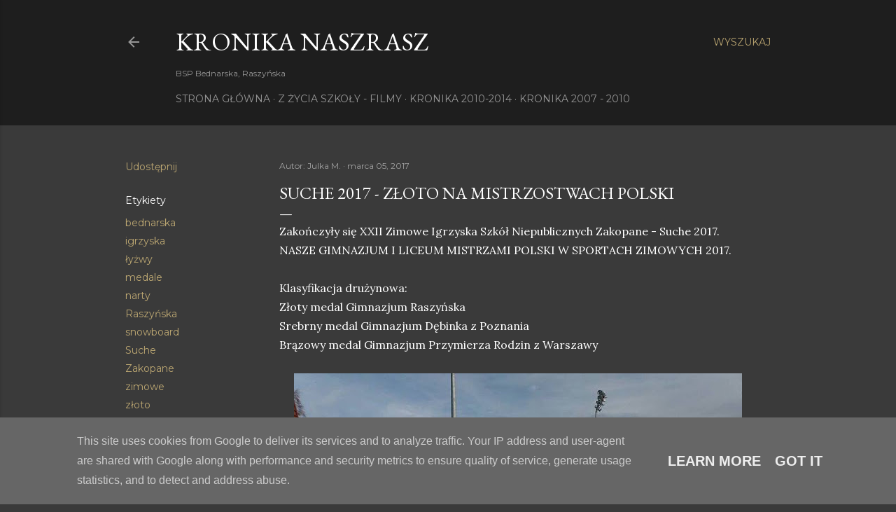

--- FILE ---
content_type: text/html; charset=UTF-8
request_url: http://kronika.rasz.edu.pl/2017/03/suche-2017-zoto-na-mistrzostwach-polski.html
body_size: 33858
content:
<!DOCTYPE html>
<html dir='ltr' lang='pl'>
<head>
<meta content='width=device-width, initial-scale=1' name='viewport'/>
<title>Suche 2017 - Złoto na Mistrzostwach Polski</title>
<meta content='text/html; charset=UTF-8' http-equiv='Content-Type'/>
<!-- Chrome, Firefox OS and Opera -->
<meta content='#3a3a3a' name='theme-color'/>
<!-- Windows Phone -->
<meta content='#3a3a3a' name='msapplication-navbutton-color'/>
<meta content='blogger' name='generator'/>
<link href='http://kronika.rasz.edu.pl/favicon.ico' rel='icon' type='image/x-icon'/>
<link href='http://kronika.rasz.edu.pl/2017/03/suche-2017-zoto-na-mistrzostwach-polski.html' rel='canonical'/>
<link rel="alternate" type="application/atom+xml" title="KRONIKA NaszRasz - Atom" href="http://kronika.rasz.edu.pl/feeds/posts/default" />
<link rel="alternate" type="application/rss+xml" title="KRONIKA NaszRasz - RSS" href="http://kronika.rasz.edu.pl/feeds/posts/default?alt=rss" />
<link rel="service.post" type="application/atom+xml" title="KRONIKA NaszRasz - Atom" href="https://www.blogger.com/feeds/5033782750545760329/posts/default" />

<link rel="alternate" type="application/atom+xml" title="KRONIKA NaszRasz - Atom" href="http://kronika.rasz.edu.pl/feeds/2993372617766875718/comments/default" />
<!--Can't find substitution for tag [blog.ieCssRetrofitLinks]-->
<link href='https://blogger.googleusercontent.com/img/b/R29vZ2xl/AVvXsEhbMmCtKjtG231haMjrxLkmYTWsMVisnwj4XxUsGT8qudz7iB7C7yiMSCK_az2qY6RhCmSeGYAhWq6wdu8mvq_aeJVK4A1dTf96BHpIYnYfpplxGT8rj7VROq1Nt8HCpW9Kd5IVuSkOICA/s640/lyzwy.jpg' rel='image_src'/>
<meta content='http://kronika.rasz.edu.pl/2017/03/suche-2017-zoto-na-mistrzostwach-polski.html' property='og:url'/>
<meta content='Suche 2017 - Złoto na Mistrzostwach Polski' property='og:title'/>
<meta content='Raszyńska: zdjęcia, informacje, rekrutacja, kandydaci, uczniowe, sztuka, sport, RaszFilm, RaszFoto, RaszMusic, wielokulturowość, cudzoziemcy.' property='og:description'/>
<meta content='https://blogger.googleusercontent.com/img/b/R29vZ2xl/AVvXsEhbMmCtKjtG231haMjrxLkmYTWsMVisnwj4XxUsGT8qudz7iB7C7yiMSCK_az2qY6RhCmSeGYAhWq6wdu8mvq_aeJVK4A1dTf96BHpIYnYfpplxGT8rj7VROq1Nt8HCpW9Kd5IVuSkOICA/w1200-h630-p-k-no-nu/lyzwy.jpg' property='og:image'/>
<style type='text/css'>@font-face{font-family:'EB Garamond';font-style:normal;font-weight:400;font-display:swap;src:url(//fonts.gstatic.com/s/ebgaramond/v32/SlGDmQSNjdsmc35JDF1K5E55YMjF_7DPuGi-6_RkCY9_WamXgHlIbvw.woff2)format('woff2');unicode-range:U+0460-052F,U+1C80-1C8A,U+20B4,U+2DE0-2DFF,U+A640-A69F,U+FE2E-FE2F;}@font-face{font-family:'EB Garamond';font-style:normal;font-weight:400;font-display:swap;src:url(//fonts.gstatic.com/s/ebgaramond/v32/SlGDmQSNjdsmc35JDF1K5E55YMjF_7DPuGi-6_RkAI9_WamXgHlIbvw.woff2)format('woff2');unicode-range:U+0301,U+0400-045F,U+0490-0491,U+04B0-04B1,U+2116;}@font-face{font-family:'EB Garamond';font-style:normal;font-weight:400;font-display:swap;src:url(//fonts.gstatic.com/s/ebgaramond/v32/SlGDmQSNjdsmc35JDF1K5E55YMjF_7DPuGi-6_RkCI9_WamXgHlIbvw.woff2)format('woff2');unicode-range:U+1F00-1FFF;}@font-face{font-family:'EB Garamond';font-style:normal;font-weight:400;font-display:swap;src:url(//fonts.gstatic.com/s/ebgaramond/v32/SlGDmQSNjdsmc35JDF1K5E55YMjF_7DPuGi-6_RkB49_WamXgHlIbvw.woff2)format('woff2');unicode-range:U+0370-0377,U+037A-037F,U+0384-038A,U+038C,U+038E-03A1,U+03A3-03FF;}@font-face{font-family:'EB Garamond';font-style:normal;font-weight:400;font-display:swap;src:url(//fonts.gstatic.com/s/ebgaramond/v32/SlGDmQSNjdsmc35JDF1K5E55YMjF_7DPuGi-6_RkC49_WamXgHlIbvw.woff2)format('woff2');unicode-range:U+0102-0103,U+0110-0111,U+0128-0129,U+0168-0169,U+01A0-01A1,U+01AF-01B0,U+0300-0301,U+0303-0304,U+0308-0309,U+0323,U+0329,U+1EA0-1EF9,U+20AB;}@font-face{font-family:'EB Garamond';font-style:normal;font-weight:400;font-display:swap;src:url(//fonts.gstatic.com/s/ebgaramond/v32/SlGDmQSNjdsmc35JDF1K5E55YMjF_7DPuGi-6_RkCo9_WamXgHlIbvw.woff2)format('woff2');unicode-range:U+0100-02BA,U+02BD-02C5,U+02C7-02CC,U+02CE-02D7,U+02DD-02FF,U+0304,U+0308,U+0329,U+1D00-1DBF,U+1E00-1E9F,U+1EF2-1EFF,U+2020,U+20A0-20AB,U+20AD-20C0,U+2113,U+2C60-2C7F,U+A720-A7FF;}@font-face{font-family:'EB Garamond';font-style:normal;font-weight:400;font-display:swap;src:url(//fonts.gstatic.com/s/ebgaramond/v32/SlGDmQSNjdsmc35JDF1K5E55YMjF_7DPuGi-6_RkBI9_WamXgHlI.woff2)format('woff2');unicode-range:U+0000-00FF,U+0131,U+0152-0153,U+02BB-02BC,U+02C6,U+02DA,U+02DC,U+0304,U+0308,U+0329,U+2000-206F,U+20AC,U+2122,U+2191,U+2193,U+2212,U+2215,U+FEFF,U+FFFD;}@font-face{font-family:'Lora';font-style:normal;font-weight:400;font-display:swap;src:url(//fonts.gstatic.com/s/lora/v37/0QI6MX1D_JOuGQbT0gvTJPa787weuxJMkq18ndeYxZ2JTg.woff2)format('woff2');unicode-range:U+0460-052F,U+1C80-1C8A,U+20B4,U+2DE0-2DFF,U+A640-A69F,U+FE2E-FE2F;}@font-face{font-family:'Lora';font-style:normal;font-weight:400;font-display:swap;src:url(//fonts.gstatic.com/s/lora/v37/0QI6MX1D_JOuGQbT0gvTJPa787weuxJFkq18ndeYxZ2JTg.woff2)format('woff2');unicode-range:U+0301,U+0400-045F,U+0490-0491,U+04B0-04B1,U+2116;}@font-face{font-family:'Lora';font-style:normal;font-weight:400;font-display:swap;src:url(//fonts.gstatic.com/s/lora/v37/0QI6MX1D_JOuGQbT0gvTJPa787weuxI9kq18ndeYxZ2JTg.woff2)format('woff2');unicode-range:U+0302-0303,U+0305,U+0307-0308,U+0310,U+0312,U+0315,U+031A,U+0326-0327,U+032C,U+032F-0330,U+0332-0333,U+0338,U+033A,U+0346,U+034D,U+0391-03A1,U+03A3-03A9,U+03B1-03C9,U+03D1,U+03D5-03D6,U+03F0-03F1,U+03F4-03F5,U+2016-2017,U+2034-2038,U+203C,U+2040,U+2043,U+2047,U+2050,U+2057,U+205F,U+2070-2071,U+2074-208E,U+2090-209C,U+20D0-20DC,U+20E1,U+20E5-20EF,U+2100-2112,U+2114-2115,U+2117-2121,U+2123-214F,U+2190,U+2192,U+2194-21AE,U+21B0-21E5,U+21F1-21F2,U+21F4-2211,U+2213-2214,U+2216-22FF,U+2308-230B,U+2310,U+2319,U+231C-2321,U+2336-237A,U+237C,U+2395,U+239B-23B7,U+23D0,U+23DC-23E1,U+2474-2475,U+25AF,U+25B3,U+25B7,U+25BD,U+25C1,U+25CA,U+25CC,U+25FB,U+266D-266F,U+27C0-27FF,U+2900-2AFF,U+2B0E-2B11,U+2B30-2B4C,U+2BFE,U+3030,U+FF5B,U+FF5D,U+1D400-1D7FF,U+1EE00-1EEFF;}@font-face{font-family:'Lora';font-style:normal;font-weight:400;font-display:swap;src:url(//fonts.gstatic.com/s/lora/v37/0QI6MX1D_JOuGQbT0gvTJPa787weuxIvkq18ndeYxZ2JTg.woff2)format('woff2');unicode-range:U+0001-000C,U+000E-001F,U+007F-009F,U+20DD-20E0,U+20E2-20E4,U+2150-218F,U+2190,U+2192,U+2194-2199,U+21AF,U+21E6-21F0,U+21F3,U+2218-2219,U+2299,U+22C4-22C6,U+2300-243F,U+2440-244A,U+2460-24FF,U+25A0-27BF,U+2800-28FF,U+2921-2922,U+2981,U+29BF,U+29EB,U+2B00-2BFF,U+4DC0-4DFF,U+FFF9-FFFB,U+10140-1018E,U+10190-1019C,U+101A0,U+101D0-101FD,U+102E0-102FB,U+10E60-10E7E,U+1D2C0-1D2D3,U+1D2E0-1D37F,U+1F000-1F0FF,U+1F100-1F1AD,U+1F1E6-1F1FF,U+1F30D-1F30F,U+1F315,U+1F31C,U+1F31E,U+1F320-1F32C,U+1F336,U+1F378,U+1F37D,U+1F382,U+1F393-1F39F,U+1F3A7-1F3A8,U+1F3AC-1F3AF,U+1F3C2,U+1F3C4-1F3C6,U+1F3CA-1F3CE,U+1F3D4-1F3E0,U+1F3ED,U+1F3F1-1F3F3,U+1F3F5-1F3F7,U+1F408,U+1F415,U+1F41F,U+1F426,U+1F43F,U+1F441-1F442,U+1F444,U+1F446-1F449,U+1F44C-1F44E,U+1F453,U+1F46A,U+1F47D,U+1F4A3,U+1F4B0,U+1F4B3,U+1F4B9,U+1F4BB,U+1F4BF,U+1F4C8-1F4CB,U+1F4D6,U+1F4DA,U+1F4DF,U+1F4E3-1F4E6,U+1F4EA-1F4ED,U+1F4F7,U+1F4F9-1F4FB,U+1F4FD-1F4FE,U+1F503,U+1F507-1F50B,U+1F50D,U+1F512-1F513,U+1F53E-1F54A,U+1F54F-1F5FA,U+1F610,U+1F650-1F67F,U+1F687,U+1F68D,U+1F691,U+1F694,U+1F698,U+1F6AD,U+1F6B2,U+1F6B9-1F6BA,U+1F6BC,U+1F6C6-1F6CF,U+1F6D3-1F6D7,U+1F6E0-1F6EA,U+1F6F0-1F6F3,U+1F6F7-1F6FC,U+1F700-1F7FF,U+1F800-1F80B,U+1F810-1F847,U+1F850-1F859,U+1F860-1F887,U+1F890-1F8AD,U+1F8B0-1F8BB,U+1F8C0-1F8C1,U+1F900-1F90B,U+1F93B,U+1F946,U+1F984,U+1F996,U+1F9E9,U+1FA00-1FA6F,U+1FA70-1FA7C,U+1FA80-1FA89,U+1FA8F-1FAC6,U+1FACE-1FADC,U+1FADF-1FAE9,U+1FAF0-1FAF8,U+1FB00-1FBFF;}@font-face{font-family:'Lora';font-style:normal;font-weight:400;font-display:swap;src:url(//fonts.gstatic.com/s/lora/v37/0QI6MX1D_JOuGQbT0gvTJPa787weuxJOkq18ndeYxZ2JTg.woff2)format('woff2');unicode-range:U+0102-0103,U+0110-0111,U+0128-0129,U+0168-0169,U+01A0-01A1,U+01AF-01B0,U+0300-0301,U+0303-0304,U+0308-0309,U+0323,U+0329,U+1EA0-1EF9,U+20AB;}@font-face{font-family:'Lora';font-style:normal;font-weight:400;font-display:swap;src:url(//fonts.gstatic.com/s/lora/v37/0QI6MX1D_JOuGQbT0gvTJPa787weuxJPkq18ndeYxZ2JTg.woff2)format('woff2');unicode-range:U+0100-02BA,U+02BD-02C5,U+02C7-02CC,U+02CE-02D7,U+02DD-02FF,U+0304,U+0308,U+0329,U+1D00-1DBF,U+1E00-1E9F,U+1EF2-1EFF,U+2020,U+20A0-20AB,U+20AD-20C0,U+2113,U+2C60-2C7F,U+A720-A7FF;}@font-face{font-family:'Lora';font-style:normal;font-weight:400;font-display:swap;src:url(//fonts.gstatic.com/s/lora/v37/0QI6MX1D_JOuGQbT0gvTJPa787weuxJBkq18ndeYxZ0.woff2)format('woff2');unicode-range:U+0000-00FF,U+0131,U+0152-0153,U+02BB-02BC,U+02C6,U+02DA,U+02DC,U+0304,U+0308,U+0329,U+2000-206F,U+20AC,U+2122,U+2191,U+2193,U+2212,U+2215,U+FEFF,U+FFFD;}@font-face{font-family:'Montserrat';font-style:normal;font-weight:400;font-display:swap;src:url(//fonts.gstatic.com/s/montserrat/v31/JTUSjIg1_i6t8kCHKm459WRhyyTh89ZNpQ.woff2)format('woff2');unicode-range:U+0460-052F,U+1C80-1C8A,U+20B4,U+2DE0-2DFF,U+A640-A69F,U+FE2E-FE2F;}@font-face{font-family:'Montserrat';font-style:normal;font-weight:400;font-display:swap;src:url(//fonts.gstatic.com/s/montserrat/v31/JTUSjIg1_i6t8kCHKm459W1hyyTh89ZNpQ.woff2)format('woff2');unicode-range:U+0301,U+0400-045F,U+0490-0491,U+04B0-04B1,U+2116;}@font-face{font-family:'Montserrat';font-style:normal;font-weight:400;font-display:swap;src:url(//fonts.gstatic.com/s/montserrat/v31/JTUSjIg1_i6t8kCHKm459WZhyyTh89ZNpQ.woff2)format('woff2');unicode-range:U+0102-0103,U+0110-0111,U+0128-0129,U+0168-0169,U+01A0-01A1,U+01AF-01B0,U+0300-0301,U+0303-0304,U+0308-0309,U+0323,U+0329,U+1EA0-1EF9,U+20AB;}@font-face{font-family:'Montserrat';font-style:normal;font-weight:400;font-display:swap;src:url(//fonts.gstatic.com/s/montserrat/v31/JTUSjIg1_i6t8kCHKm459WdhyyTh89ZNpQ.woff2)format('woff2');unicode-range:U+0100-02BA,U+02BD-02C5,U+02C7-02CC,U+02CE-02D7,U+02DD-02FF,U+0304,U+0308,U+0329,U+1D00-1DBF,U+1E00-1E9F,U+1EF2-1EFF,U+2020,U+20A0-20AB,U+20AD-20C0,U+2113,U+2C60-2C7F,U+A720-A7FF;}@font-face{font-family:'Montserrat';font-style:normal;font-weight:400;font-display:swap;src:url(//fonts.gstatic.com/s/montserrat/v31/JTUSjIg1_i6t8kCHKm459WlhyyTh89Y.woff2)format('woff2');unicode-range:U+0000-00FF,U+0131,U+0152-0153,U+02BB-02BC,U+02C6,U+02DA,U+02DC,U+0304,U+0308,U+0329,U+2000-206F,U+20AC,U+2122,U+2191,U+2193,U+2212,U+2215,U+FEFF,U+FFFD;}@font-face{font-family:'Montserrat';font-style:normal;font-weight:700;font-display:swap;src:url(//fonts.gstatic.com/s/montserrat/v31/JTUSjIg1_i6t8kCHKm459WRhyyTh89ZNpQ.woff2)format('woff2');unicode-range:U+0460-052F,U+1C80-1C8A,U+20B4,U+2DE0-2DFF,U+A640-A69F,U+FE2E-FE2F;}@font-face{font-family:'Montserrat';font-style:normal;font-weight:700;font-display:swap;src:url(//fonts.gstatic.com/s/montserrat/v31/JTUSjIg1_i6t8kCHKm459W1hyyTh89ZNpQ.woff2)format('woff2');unicode-range:U+0301,U+0400-045F,U+0490-0491,U+04B0-04B1,U+2116;}@font-face{font-family:'Montserrat';font-style:normal;font-weight:700;font-display:swap;src:url(//fonts.gstatic.com/s/montserrat/v31/JTUSjIg1_i6t8kCHKm459WZhyyTh89ZNpQ.woff2)format('woff2');unicode-range:U+0102-0103,U+0110-0111,U+0128-0129,U+0168-0169,U+01A0-01A1,U+01AF-01B0,U+0300-0301,U+0303-0304,U+0308-0309,U+0323,U+0329,U+1EA0-1EF9,U+20AB;}@font-face{font-family:'Montserrat';font-style:normal;font-weight:700;font-display:swap;src:url(//fonts.gstatic.com/s/montserrat/v31/JTUSjIg1_i6t8kCHKm459WdhyyTh89ZNpQ.woff2)format('woff2');unicode-range:U+0100-02BA,U+02BD-02C5,U+02C7-02CC,U+02CE-02D7,U+02DD-02FF,U+0304,U+0308,U+0329,U+1D00-1DBF,U+1E00-1E9F,U+1EF2-1EFF,U+2020,U+20A0-20AB,U+20AD-20C0,U+2113,U+2C60-2C7F,U+A720-A7FF;}@font-face{font-family:'Montserrat';font-style:normal;font-weight:700;font-display:swap;src:url(//fonts.gstatic.com/s/montserrat/v31/JTUSjIg1_i6t8kCHKm459WlhyyTh89Y.woff2)format('woff2');unicode-range:U+0000-00FF,U+0131,U+0152-0153,U+02BB-02BC,U+02C6,U+02DA,U+02DC,U+0304,U+0308,U+0329,U+2000-206F,U+20AC,U+2122,U+2191,U+2193,U+2212,U+2215,U+FEFF,U+FFFD;}</style>
<style id='page-skin-1' type='text/css'><!--
/*! normalize.css v3.0.1 | MIT License | git.io/normalize */html{font-family:sans-serif;-ms-text-size-adjust:100%;-webkit-text-size-adjust:100%}body{margin:0}article,aside,details,figcaption,figure,footer,header,hgroup,main,nav,section,summary{display:block}audio,canvas,progress,video{display:inline-block;vertical-align:baseline}audio:not([controls]){display:none;height:0}[hidden],template{display:none}a{background:transparent}a:active,a:hover{outline:0}abbr[title]{border-bottom:1px dotted}b,strong{font-weight:bold}dfn{font-style:italic}h1{font-size:2em;margin:.67em 0}mark{background:#ff0;color:#000}small{font-size:80%}sub,sup{font-size:75%;line-height:0;position:relative;vertical-align:baseline}sup{top:-0.5em}sub{bottom:-0.25em}img{border:0}svg:not(:root){overflow:hidden}figure{margin:1em 40px}hr{-moz-box-sizing:content-box;box-sizing:content-box;height:0}pre{overflow:auto}code,kbd,pre,samp{font-family:monospace,monospace;font-size:1em}button,input,optgroup,select,textarea{color:inherit;font:inherit;margin:0}button{overflow:visible}button,select{text-transform:none}button,html input[type="button"],input[type="reset"],input[type="submit"]{-webkit-appearance:button;cursor:pointer}button[disabled],html input[disabled]{cursor:default}button::-moz-focus-inner,input::-moz-focus-inner{border:0;padding:0}input{line-height:normal}input[type="checkbox"],input[type="radio"]{box-sizing:border-box;padding:0}input[type="number"]::-webkit-inner-spin-button,input[type="number"]::-webkit-outer-spin-button{height:auto}input[type="search"]{-webkit-appearance:textfield;-moz-box-sizing:content-box;-webkit-box-sizing:content-box;box-sizing:content-box}input[type="search"]::-webkit-search-cancel-button,input[type="search"]::-webkit-search-decoration{-webkit-appearance:none}fieldset{border:1px solid #c0c0c0;margin:0 2px;padding:.35em .625em .75em}legend{border:0;padding:0}textarea{overflow:auto}optgroup{font-weight:bold}table{border-collapse:collapse;border-spacing:0}td,th{padding:0}
/*!************************************************
* Blogger Template Style
* Name: Soho
**************************************************/
body{
overflow-wrap:break-word;
word-break:break-word;
word-wrap:break-word
}
.hidden{
display:none
}
.invisible{
visibility:hidden
}
.container::after,.float-container::after{
clear:both;
content:"";
display:table
}
.clearboth{
clear:both
}
#comments .comment .comment-actions,.subscribe-popup .FollowByEmail .follow-by-email-submit{
background:0 0;
border:0;
box-shadow:none;
color:#bca772;
cursor:pointer;
font-size:14px;
font-weight:700;
outline:0;
text-decoration:none;
text-transform:uppercase;
width:auto
}
.dim-overlay{
background-color:rgba(0,0,0,.54);
height:100vh;
left:0;
position:fixed;
top:0;
width:100%
}
#sharing-dim-overlay{
background-color:transparent
}
input::-ms-clear{
display:none
}
.blogger-logo,.svg-icon-24.blogger-logo{
fill:#ff9800;
opacity:1
}
.loading-spinner-large{
-webkit-animation:mspin-rotate 1.568s infinite linear;
animation:mspin-rotate 1.568s infinite linear;
height:48px;
overflow:hidden;
position:absolute;
width:48px;
z-index:200
}
.loading-spinner-large>div{
-webkit-animation:mspin-revrot 5332ms infinite steps(4);
animation:mspin-revrot 5332ms infinite steps(4)
}
.loading-spinner-large>div>div{
-webkit-animation:mspin-singlecolor-large-film 1333ms infinite steps(81);
animation:mspin-singlecolor-large-film 1333ms infinite steps(81);
background-size:100%;
height:48px;
width:3888px
}
.mspin-black-large>div>div,.mspin-grey_54-large>div>div{
background-image:url(https://www.blogblog.com/indie/mspin_black_large.svg)
}
.mspin-white-large>div>div{
background-image:url(https://www.blogblog.com/indie/mspin_white_large.svg)
}
.mspin-grey_54-large{
opacity:.54
}
@-webkit-keyframes mspin-singlecolor-large-film{
from{
-webkit-transform:translateX(0);
transform:translateX(0)
}
to{
-webkit-transform:translateX(-3888px);
transform:translateX(-3888px)
}
}
@keyframes mspin-singlecolor-large-film{
from{
-webkit-transform:translateX(0);
transform:translateX(0)
}
to{
-webkit-transform:translateX(-3888px);
transform:translateX(-3888px)
}
}
@-webkit-keyframes mspin-rotate{
from{
-webkit-transform:rotate(0);
transform:rotate(0)
}
to{
-webkit-transform:rotate(360deg);
transform:rotate(360deg)
}
}
@keyframes mspin-rotate{
from{
-webkit-transform:rotate(0);
transform:rotate(0)
}
to{
-webkit-transform:rotate(360deg);
transform:rotate(360deg)
}
}
@-webkit-keyframes mspin-revrot{
from{
-webkit-transform:rotate(0);
transform:rotate(0)
}
to{
-webkit-transform:rotate(-360deg);
transform:rotate(-360deg)
}
}
@keyframes mspin-revrot{
from{
-webkit-transform:rotate(0);
transform:rotate(0)
}
to{
-webkit-transform:rotate(-360deg);
transform:rotate(-360deg)
}
}
.skip-navigation{
background-color:#fff;
box-sizing:border-box;
color:#000;
display:block;
height:0;
left:0;
line-height:50px;
overflow:hidden;
padding-top:0;
position:fixed;
text-align:center;
top:0;
-webkit-transition:box-shadow .3s,height .3s,padding-top .3s;
transition:box-shadow .3s,height .3s,padding-top .3s;
width:100%;
z-index:900
}
.skip-navigation:focus{
box-shadow:0 4px 5px 0 rgba(0,0,0,.14),0 1px 10px 0 rgba(0,0,0,.12),0 2px 4px -1px rgba(0,0,0,.2);
height:50px
}
#main{
outline:0
}
.main-heading{
position:absolute;
clip:rect(1px,1px,1px,1px);
padding:0;
border:0;
height:1px;
width:1px;
overflow:hidden
}
.Attribution{
margin-top:1em;
text-align:center
}
.Attribution .blogger img,.Attribution .blogger svg{
vertical-align:bottom
}
.Attribution .blogger img{
margin-right:.5em
}
.Attribution div{
line-height:24px;
margin-top:.5em
}
.Attribution .copyright,.Attribution .image-attribution{
font-size:.7em;
margin-top:1.5em
}
.BLOG_mobile_video_class{
display:none
}
.bg-photo{
background-attachment:scroll!important
}
body .CSS_LIGHTBOX{
z-index:900
}
.extendable .show-less,.extendable .show-more{
border-color:#bca772;
color:#bca772;
margin-top:8px
}
.extendable .show-less.hidden,.extendable .show-more.hidden{
display:none
}
.inline-ad{
display:none;
max-width:100%;
overflow:hidden
}
.adsbygoogle{
display:block
}
#cookieChoiceInfo{
bottom:0;
top:auto
}
iframe.b-hbp-video{
border:0
}
.post-body img{
max-width:100%
}
.post-body iframe{
max-width:100%
}
.post-body a[imageanchor="1"]{
display:inline-block
}
.byline{
margin-right:1em
}
.byline:last-child{
margin-right:0
}
.link-copied-dialog{
max-width:520px;
outline:0
}
.link-copied-dialog .modal-dialog-buttons{
margin-top:8px
}
.link-copied-dialog .goog-buttonset-default{
background:0 0;
border:0
}
.link-copied-dialog .goog-buttonset-default:focus{
outline:0
}
.paging-control-container{
margin-bottom:16px
}
.paging-control-container .paging-control{
display:inline-block
}
.paging-control-container .comment-range-text::after,.paging-control-container .paging-control{
color:#bca772
}
.paging-control-container .comment-range-text,.paging-control-container .paging-control{
margin-right:8px
}
.paging-control-container .comment-range-text::after,.paging-control-container .paging-control::after{
content:"\b7";
cursor:default;
padding-left:8px;
pointer-events:none
}
.paging-control-container .comment-range-text:last-child::after,.paging-control-container .paging-control:last-child::after{
content:none
}
.byline.reactions iframe{
height:20px
}
.b-notification{
color:#000;
background-color:#fff;
border-bottom:solid 1px #000;
box-sizing:border-box;
padding:16px 32px;
text-align:center
}
.b-notification.visible{
-webkit-transition:margin-top .3s cubic-bezier(.4,0,.2,1);
transition:margin-top .3s cubic-bezier(.4,0,.2,1)
}
.b-notification.invisible{
position:absolute
}
.b-notification-close{
position:absolute;
right:8px;
top:8px
}
.no-posts-message{
line-height:40px;
text-align:center
}
@media screen and (max-width:1162px){
body.item-view .post-body a[imageanchor="1"][style*="float: left;"],body.item-view .post-body a[imageanchor="1"][style*="float: right;"]{
float:none!important;
clear:none!important
}
body.item-view .post-body a[imageanchor="1"] img{
display:block;
height:auto;
margin:0 auto
}
body.item-view .post-body>.separator:first-child>a[imageanchor="1"]:first-child{
margin-top:20px
}
.post-body a[imageanchor]{
display:block
}
body.item-view .post-body a[imageanchor="1"]{
margin-left:0!important;
margin-right:0!important
}
body.item-view .post-body a[imageanchor="1"]+a[imageanchor="1"]{
margin-top:16px
}
}
.item-control{
display:none
}
#comments{
border-top:1px dashed rgba(0,0,0,.54);
margin-top:20px;
padding:20px
}
#comments .comment-thread ol{
margin:0;
padding-left:0;
padding-left:0
}
#comments .comment .comment-replybox-single,#comments .comment-thread .comment-replies{
margin-left:60px
}
#comments .comment-thread .thread-count{
display:none
}
#comments .comment{
list-style-type:none;
padding:0 0 30px;
position:relative
}
#comments .comment .comment{
padding-bottom:8px
}
.comment .avatar-image-container{
position:absolute
}
.comment .avatar-image-container img{
border-radius:50%
}
.avatar-image-container svg,.comment .avatar-image-container .avatar-icon{
border-radius:50%;
border:solid 1px #ffffff;
box-sizing:border-box;
fill:#ffffff;
height:35px;
margin:0;
padding:7px;
width:35px
}
.comment .comment-block{
margin-top:10px;
margin-left:60px;
padding-bottom:0
}
#comments .comment-author-header-wrapper{
margin-left:40px
}
#comments .comment .thread-expanded .comment-block{
padding-bottom:20px
}
#comments .comment .comment-header .user,#comments .comment .comment-header .user a{
color:#ffffff;
font-style:normal;
font-weight:700
}
#comments .comment .comment-actions{
bottom:0;
margin-bottom:15px;
position:absolute
}
#comments .comment .comment-actions>*{
margin-right:8px
}
#comments .comment .comment-header .datetime{
bottom:0;
color:rgba(255,255,255,0.537);
display:inline-block;
font-size:13px;
font-style:italic;
margin-left:8px
}
#comments .comment .comment-footer .comment-timestamp a,#comments .comment .comment-header .datetime a{
color:rgba(255,255,255,0.537)
}
#comments .comment .comment-content,.comment .comment-body{
margin-top:12px;
word-break:break-word
}
.comment-body{
margin-bottom:12px
}
#comments.embed[data-num-comments="0"]{
border:0;
margin-top:0;
padding-top:0
}
#comments.embed[data-num-comments="0"] #comment-post-message,#comments.embed[data-num-comments="0"] div.comment-form>p,#comments.embed[data-num-comments="0"] p.comment-footer{
display:none
}
#comment-editor-src{
display:none
}
.comments .comments-content .loadmore.loaded{
max-height:0;
opacity:0;
overflow:hidden
}
.extendable .remaining-items{
height:0;
overflow:hidden;
-webkit-transition:height .3s cubic-bezier(.4,0,.2,1);
transition:height .3s cubic-bezier(.4,0,.2,1)
}
.extendable .remaining-items.expanded{
height:auto
}
.svg-icon-24,.svg-icon-24-button{
cursor:pointer;
height:24px;
width:24px;
min-width:24px
}
.touch-icon{
margin:-12px;
padding:12px
}
.touch-icon:active,.touch-icon:focus{
background-color:rgba(153,153,153,.4);
border-radius:50%
}
svg:not(:root).touch-icon{
overflow:visible
}
html[dir=rtl] .rtl-reversible-icon{
-webkit-transform:scaleX(-1);
-ms-transform:scaleX(-1);
transform:scaleX(-1)
}
.svg-icon-24-button,.touch-icon-button{
background:0 0;
border:0;
margin:0;
outline:0;
padding:0
}
.touch-icon-button .touch-icon:active,.touch-icon-button .touch-icon:focus{
background-color:transparent
}
.touch-icon-button:active .touch-icon,.touch-icon-button:focus .touch-icon{
background-color:rgba(153,153,153,.4);
border-radius:50%
}
.Profile .default-avatar-wrapper .avatar-icon{
border-radius:50%;
border:solid 1px #ffffff;
box-sizing:border-box;
fill:#ffffff;
margin:0
}
.Profile .individual .default-avatar-wrapper .avatar-icon{
padding:25px
}
.Profile .individual .avatar-icon,.Profile .individual .profile-img{
height:120px;
width:120px
}
.Profile .team .default-avatar-wrapper .avatar-icon{
padding:8px
}
.Profile .team .avatar-icon,.Profile .team .default-avatar-wrapper,.Profile .team .profile-img{
height:40px;
width:40px
}
.snippet-container{
margin:0;
position:relative;
overflow:hidden
}
.snippet-fade{
bottom:0;
box-sizing:border-box;
position:absolute;
width:96px
}
.snippet-fade{
right:0
}
.snippet-fade:after{
content:"\2026"
}
.snippet-fade:after{
float:right
}
.centered-top-container.sticky{
left:0;
position:fixed;
right:0;
top:0;
width:auto;
z-index:50;
-webkit-transition-property:opacity,-webkit-transform;
transition-property:opacity,-webkit-transform;
transition-property:transform,opacity;
transition-property:transform,opacity,-webkit-transform;
-webkit-transition-duration:.2s;
transition-duration:.2s;
-webkit-transition-timing-function:cubic-bezier(.4,0,.2,1);
transition-timing-function:cubic-bezier(.4,0,.2,1)
}
.centered-top-placeholder{
display:none
}
.collapsed-header .centered-top-placeholder{
display:block
}
.centered-top-container .Header .replaced h1,.centered-top-placeholder .Header .replaced h1{
display:none
}
.centered-top-container.sticky .Header .replaced h1{
display:block
}
.centered-top-container.sticky .Header .header-widget{
background:0 0
}
.centered-top-container.sticky .Header .header-image-wrapper{
display:none
}
.centered-top-container img,.centered-top-placeholder img{
max-width:100%
}
.collapsible{
-webkit-transition:height .3s cubic-bezier(.4,0,.2,1);
transition:height .3s cubic-bezier(.4,0,.2,1)
}
.collapsible,.collapsible>summary{
display:block;
overflow:hidden
}
.collapsible>:not(summary){
display:none
}
.collapsible[open]>:not(summary){
display:block
}
.collapsible:focus,.collapsible>summary:focus{
outline:0
}
.collapsible>summary{
cursor:pointer;
display:block;
padding:0
}
.collapsible:focus>summary,.collapsible>summary:focus{
background-color:transparent
}
.collapsible>summary::-webkit-details-marker{
display:none
}
.collapsible-title{
-webkit-box-align:center;
-webkit-align-items:center;
-ms-flex-align:center;
align-items:center;
display:-webkit-box;
display:-webkit-flex;
display:-ms-flexbox;
display:flex
}
.collapsible-title .title{
-webkit-box-flex:1;
-webkit-flex:1 1 auto;
-ms-flex:1 1 auto;
flex:1 1 auto;
-webkit-box-ordinal-group:1;
-webkit-order:0;
-ms-flex-order:0;
order:0;
overflow:hidden;
text-overflow:ellipsis;
white-space:nowrap
}
.collapsible-title .chevron-down,.collapsible[open] .collapsible-title .chevron-up{
display:block
}
.collapsible-title .chevron-up,.collapsible[open] .collapsible-title .chevron-down{
display:none
}
.flat-button{
cursor:pointer;
display:inline-block;
font-weight:700;
text-transform:uppercase;
border-radius:2px;
padding:8px;
margin:-8px
}
.flat-icon-button{
background:0 0;
border:0;
margin:0;
outline:0;
padding:0;
margin:-12px;
padding:12px;
cursor:pointer;
box-sizing:content-box;
display:inline-block;
line-height:0
}
.flat-icon-button,.flat-icon-button .splash-wrapper{
border-radius:50%
}
.flat-icon-button .splash.animate{
-webkit-animation-duration:.3s;
animation-duration:.3s
}
.overflowable-container{
max-height:28px;
overflow:hidden;
position:relative
}
.overflow-button{
cursor:pointer
}
#overflowable-dim-overlay{
background:0 0
}
.overflow-popup{
box-shadow:0 2px 2px 0 rgba(0,0,0,.14),0 3px 1px -2px rgba(0,0,0,.2),0 1px 5px 0 rgba(0,0,0,.12);
background-color:#1e1e1e;
left:0;
max-width:calc(100% - 32px);
position:absolute;
top:0;
visibility:hidden;
z-index:101
}
.overflow-popup ul{
list-style:none
}
.overflow-popup .tabs li,.overflow-popup li{
display:block;
height:auto
}
.overflow-popup .tabs li{
padding-left:0;
padding-right:0
}
.overflow-button.hidden,.overflow-popup .tabs li.hidden,.overflow-popup li.hidden{
display:none
}
.search{
display:-webkit-box;
display:-webkit-flex;
display:-ms-flexbox;
display:flex;
line-height:24px;
width:24px
}
.search.focused{
width:100%
}
.search.focused .section{
width:100%
}
.search form{
z-index:101
}
.search h3{
display:none
}
.search form{
display:-webkit-box;
display:-webkit-flex;
display:-ms-flexbox;
display:flex;
-webkit-box-flex:1;
-webkit-flex:1 0 0;
-ms-flex:1 0 0px;
flex:1 0 0;
border-bottom:solid 1px transparent;
padding-bottom:8px
}
.search form>*{
display:none
}
.search.focused form>*{
display:block
}
.search .search-input label{
display:none
}
.centered-top-placeholder.cloned .search form{
z-index:30
}
.search.focused form{
border-color:rgba(255,255,255,0.537);
position:relative;
width:auto
}
.collapsed-header .centered-top-container .search.focused form{
border-bottom-color:transparent
}
.search-expand{
-webkit-box-flex:0;
-webkit-flex:0 0 auto;
-ms-flex:0 0 auto;
flex:0 0 auto
}
.search-expand-text{
display:none
}
.search-close{
display:inline;
vertical-align:middle
}
.search-input{
-webkit-box-flex:1;
-webkit-flex:1 0 1px;
-ms-flex:1 0 1px;
flex:1 0 1px
}
.search-input input{
background:0 0;
border:0;
box-sizing:border-box;
color:rgba(255,255,255,0.537);
display:inline-block;
outline:0;
width:calc(100% - 48px)
}
.search-input input.no-cursor{
color:transparent;
text-shadow:0 0 0 rgba(255,255,255,0.537)
}
.collapsed-header .centered-top-container .search-action,.collapsed-header .centered-top-container .search-input input{
color:rgba(255,255,255,0.537)
}
.collapsed-header .centered-top-container .search-input input.no-cursor{
color:transparent;
text-shadow:0 0 0 rgba(255,255,255,0.537)
}
.collapsed-header .centered-top-container .search-input input.no-cursor:focus,.search-input input.no-cursor:focus{
outline:0
}
.search-focused>*{
visibility:hidden
}
.search-focused .search,.search-focused .search-icon{
visibility:visible
}
.search.focused .search-action{
display:block
}
.search.focused .search-action:disabled{
opacity:.3
}
.widget.Sharing .sharing-button{
display:none
}
.widget.Sharing .sharing-buttons li{
padding:0
}
.widget.Sharing .sharing-buttons li span{
display:none
}
.post-share-buttons{
position:relative
}
.centered-bottom .share-buttons .svg-icon-24,.share-buttons .svg-icon-24{
fill:#ffffff
}
.sharing-open.touch-icon-button:active .touch-icon,.sharing-open.touch-icon-button:focus .touch-icon{
background-color:transparent
}
.share-buttons{
background-color:#3a3a3a;
border-radius:2px;
box-shadow:0 2px 2px 0 rgba(0,0,0,.14),0 3px 1px -2px rgba(0,0,0,.2),0 1px 5px 0 rgba(0,0,0,.12);
color:#ffffff;
list-style:none;
margin:0;
padding:8px 0;
position:absolute;
top:-11px;
min-width:200px;
z-index:101
}
.share-buttons.hidden{
display:none
}
.sharing-button{
background:0 0;
border:0;
margin:0;
outline:0;
padding:0;
cursor:pointer
}
.share-buttons li{
margin:0;
height:48px
}
.share-buttons li:last-child{
margin-bottom:0
}
.share-buttons li .sharing-platform-button{
box-sizing:border-box;
cursor:pointer;
display:block;
height:100%;
margin-bottom:0;
padding:0 16px;
position:relative;
width:100%
}
.share-buttons li .sharing-platform-button:focus,.share-buttons li .sharing-platform-button:hover{
background-color:rgba(128,128,128,.1);
outline:0
}
.share-buttons li svg[class*=" sharing-"],.share-buttons li svg[class^=sharing-]{
position:absolute;
top:10px
}
.share-buttons li span.sharing-platform-button{
position:relative;
top:0
}
.share-buttons li .platform-sharing-text{
display:block;
font-size:16px;
line-height:48px;
white-space:nowrap
}
.share-buttons li .platform-sharing-text{
margin-left:56px
}
.sidebar-container{
background-color:#f7f7f7;
max-width:284px;
overflow-y:auto;
-webkit-transition-property:-webkit-transform;
transition-property:-webkit-transform;
transition-property:transform;
transition-property:transform,-webkit-transform;
-webkit-transition-duration:.3s;
transition-duration:.3s;
-webkit-transition-timing-function:cubic-bezier(0,0,.2,1);
transition-timing-function:cubic-bezier(0,0,.2,1);
width:284px;
z-index:101;
-webkit-overflow-scrolling:touch
}
.sidebar-container .navigation{
line-height:0;
padding:16px
}
.sidebar-container .sidebar-back{
cursor:pointer
}
.sidebar-container .widget{
background:0 0;
margin:0 16px;
padding:16px 0
}
.sidebar-container .widget .title{
color:rgba(255,255,255,0.537);
margin:0
}
.sidebar-container .widget ul{
list-style:none;
margin:0;
padding:0
}
.sidebar-container .widget ul ul{
margin-left:1em
}
.sidebar-container .widget li{
font-size:16px;
line-height:normal
}
.sidebar-container .widget+.widget{
border-top:1px dashed rgba(255,255,255,0.537)
}
.BlogArchive li{
margin:16px 0
}
.BlogArchive li:last-child{
margin-bottom:0
}
.Label li a{
display:inline-block
}
.BlogArchive .post-count,.Label .label-count{
float:right;
margin-left:.25em
}
.BlogArchive .post-count::before,.Label .label-count::before{
content:"("
}
.BlogArchive .post-count::after,.Label .label-count::after{
content:")"
}
.widget.Translate .skiptranslate>div{
display:block!important
}
.widget.Profile .profile-link{
display:-webkit-box;
display:-webkit-flex;
display:-ms-flexbox;
display:flex
}
.widget.Profile .team-member .default-avatar-wrapper,.widget.Profile .team-member .profile-img{
-webkit-box-flex:0;
-webkit-flex:0 0 auto;
-ms-flex:0 0 auto;
flex:0 0 auto;
margin-right:1em
}
.widget.Profile .individual .profile-link{
-webkit-box-orient:vertical;
-webkit-box-direction:normal;
-webkit-flex-direction:column;
-ms-flex-direction:column;
flex-direction:column
}
.widget.Profile .team .profile-link .profile-name{
-webkit-align-self:center;
-ms-flex-item-align:center;
align-self:center;
display:block;
-webkit-box-flex:1;
-webkit-flex:1 1 auto;
-ms-flex:1 1 auto;
flex:1 1 auto
}
.dim-overlay{
background-color:rgba(0,0,0,.54);
z-index:100
}
body.sidebar-visible{
overflow-y:hidden
}
@media screen and (max-width:1439px){
.sidebar-container{
bottom:0;
position:fixed;
top:0;
left:0;
right:auto
}
.sidebar-container.sidebar-invisible{
-webkit-transition-timing-function:cubic-bezier(.4,0,.6,1);
transition-timing-function:cubic-bezier(.4,0,.6,1)
}
html[dir=ltr] .sidebar-container.sidebar-invisible{
-webkit-transform:translateX(-284px);
-ms-transform:translateX(-284px);
transform:translateX(-284px)
}
html[dir=rtl] .sidebar-container.sidebar-invisible{
-webkit-transform:translateX(284px);
-ms-transform:translateX(284px);
transform:translateX(284px)
}
}
@media screen and (min-width:1440px){
.sidebar-container{
position:absolute;
top:0;
left:0;
right:auto
}
.sidebar-container .navigation{
display:none
}
}
.dialog{
box-shadow:0 2px 2px 0 rgba(0,0,0,.14),0 3px 1px -2px rgba(0,0,0,.2),0 1px 5px 0 rgba(0,0,0,.12);
background:#3a3a3a;
box-sizing:border-box;
color:#ffffff;
padding:30px;
position:fixed;
text-align:center;
width:calc(100% - 24px);
z-index:101
}
.dialog input[type=email],.dialog input[type=text]{
background-color:transparent;
border:0;
border-bottom:solid 1px rgba(255,255,255,.12);
color:#ffffff;
display:block;
font-family:EB Garamond, serif;
font-size:16px;
line-height:24px;
margin:auto;
padding-bottom:7px;
outline:0;
text-align:center;
width:100%
}
.dialog input[type=email]::-webkit-input-placeholder,.dialog input[type=text]::-webkit-input-placeholder{
color:#ffffff
}
.dialog input[type=email]::-moz-placeholder,.dialog input[type=text]::-moz-placeholder{
color:#ffffff
}
.dialog input[type=email]:-ms-input-placeholder,.dialog input[type=text]:-ms-input-placeholder{
color:#ffffff
}
.dialog input[type=email]::-ms-input-placeholder,.dialog input[type=text]::-ms-input-placeholder{
color:#ffffff
}
.dialog input[type=email]::placeholder,.dialog input[type=text]::placeholder{
color:#ffffff
}
.dialog input[type=email]:focus,.dialog input[type=text]:focus{
border-bottom:solid 2px #bca772;
padding-bottom:6px
}
.dialog input.no-cursor{
color:transparent;
text-shadow:0 0 0 #ffffff
}
.dialog input.no-cursor:focus{
outline:0
}
.dialog input.no-cursor:focus{
outline:0
}
.dialog input[type=submit]{
font-family:EB Garamond, serif
}
.dialog .goog-buttonset-default{
color:#bca772
}
.subscribe-popup{
max-width:364px
}
.subscribe-popup h3{
color:#ffffff;
font-size:1.8em;
margin-top:0
}
.subscribe-popup .FollowByEmail h3{
display:none
}
.subscribe-popup .FollowByEmail .follow-by-email-submit{
color:#bca772;
display:inline-block;
margin:0 auto;
margin-top:24px;
width:auto;
white-space:normal
}
.subscribe-popup .FollowByEmail .follow-by-email-submit:disabled{
cursor:default;
opacity:.3
}
@media (max-width:800px){
.blog-name div.widget.Subscribe{
margin-bottom:16px
}
body.item-view .blog-name div.widget.Subscribe{
margin:8px auto 16px auto;
width:100%
}
}
body#layout .bg-photo,body#layout .bg-photo-overlay{
display:none
}
body#layout .page_body{
padding:0;
position:relative;
top:0
}
body#layout .page{
display:inline-block;
left:inherit;
position:relative;
vertical-align:top;
width:540px
}
body#layout .centered{
max-width:954px
}
body#layout .navigation{
display:none
}
body#layout .sidebar-container{
display:inline-block;
width:40%
}
body#layout .hamburger-menu,body#layout .search{
display:none
}
body{
background-color:#3a3a3a;
color:#ffffff;
font:normal 400 20px EB Garamond, serif;
height:100%;
margin:0;
min-height:100vh
}
h1,h2,h3,h4,h5,h6{
font-weight:400
}
a{
color:#bca772;
text-decoration:none
}
.dim-overlay{
z-index:100
}
body.sidebar-visible .page_body{
overflow-y:scroll
}
.widget .title{
color:rgba(255,255,255,0.537);
font:normal 400 12px Montserrat, sans-serif
}
.extendable .show-less,.extendable .show-more{
color:#bca772;
font:normal 400 12px Montserrat, sans-serif;
margin:12px -8px 0 -8px;
text-transform:uppercase
}
.footer .widget,.main .widget{
margin:50px 0
}
.main .widget .title{
text-transform:uppercase
}
.inline-ad{
display:block;
margin-top:50px
}
.adsbygoogle{
text-align:center
}
.page_body{
display:-webkit-box;
display:-webkit-flex;
display:-ms-flexbox;
display:flex;
-webkit-box-orient:vertical;
-webkit-box-direction:normal;
-webkit-flex-direction:column;
-ms-flex-direction:column;
flex-direction:column;
min-height:100vh;
position:relative;
z-index:20
}
.page_body>*{
-webkit-box-flex:0;
-webkit-flex:0 0 auto;
-ms-flex:0 0 auto;
flex:0 0 auto
}
.page_body>#footer{
margin-top:auto
}
.centered-bottom,.centered-top{
margin:0 32px;
max-width:100%
}
.centered-top{
padding-bottom:12px;
padding-top:12px
}
.sticky .centered-top{
padding-bottom:0;
padding-top:0
}
.centered-top-container,.centered-top-placeholder{
background:#1e1e1e
}
.centered-top{
display:-webkit-box;
display:-webkit-flex;
display:-ms-flexbox;
display:flex;
-webkit-flex-wrap:wrap;
-ms-flex-wrap:wrap;
flex-wrap:wrap;
-webkit-box-pack:justify;
-webkit-justify-content:space-between;
-ms-flex-pack:justify;
justify-content:space-between;
position:relative
}
.sticky .centered-top{
-webkit-flex-wrap:nowrap;
-ms-flex-wrap:nowrap;
flex-wrap:nowrap
}
.centered-top-container .svg-icon-24,.centered-top-placeholder .svg-icon-24{
fill:rgba(255,255,255,0.537)
}
.back-button-container,.hamburger-menu-container{
-webkit-box-flex:0;
-webkit-flex:0 0 auto;
-ms-flex:0 0 auto;
flex:0 0 auto;
height:48px;
-webkit-box-ordinal-group:2;
-webkit-order:1;
-ms-flex-order:1;
order:1
}
.sticky .back-button-container,.sticky .hamburger-menu-container{
-webkit-box-ordinal-group:2;
-webkit-order:1;
-ms-flex-order:1;
order:1
}
.back-button,.hamburger-menu,.search-expand-icon{
cursor:pointer;
margin-top:0
}
.search{
-webkit-box-align:start;
-webkit-align-items:flex-start;
-ms-flex-align:start;
align-items:flex-start;
-webkit-box-flex:0;
-webkit-flex:0 0 auto;
-ms-flex:0 0 auto;
flex:0 0 auto;
height:48px;
margin-left:24px;
-webkit-box-ordinal-group:4;
-webkit-order:3;
-ms-flex-order:3;
order:3
}
.search,.search.focused{
width:auto
}
.search.focused{
position:static
}
.sticky .search{
display:none;
-webkit-box-ordinal-group:5;
-webkit-order:4;
-ms-flex-order:4;
order:4
}
.search .section{
right:0;
margin-top:12px;
position:absolute;
top:12px;
width:0
}
.sticky .search .section{
top:0
}
.search-expand{
background:0 0;
border:0;
margin:0;
outline:0;
padding:0;
color:#bca772;
cursor:pointer;
-webkit-box-flex:0;
-webkit-flex:0 0 auto;
-ms-flex:0 0 auto;
flex:0 0 auto;
font:normal 400 12px Montserrat, sans-serif;
text-transform:uppercase;
word-break:normal
}
.search.focused .search-expand{
visibility:hidden
}
.search .dim-overlay{
background:0 0
}
.search.focused .section{
max-width:400px
}
.search.focused form{
border-color:rgba(255,255,255,0.537);
height:24px
}
.search.focused .search-input{
display:-webkit-box;
display:-webkit-flex;
display:-ms-flexbox;
display:flex;
-webkit-box-flex:1;
-webkit-flex:1 1 auto;
-ms-flex:1 1 auto;
flex:1 1 auto
}
.search-input input{
-webkit-box-flex:1;
-webkit-flex:1 1 auto;
-ms-flex:1 1 auto;
flex:1 1 auto;
font:normal 400 16px Montserrat, sans-serif
}
.search input[type=submit]{
display:none
}
.subscribe-section-container{
-webkit-box-flex:1;
-webkit-flex:1 0 auto;
-ms-flex:1 0 auto;
flex:1 0 auto;
margin-left:24px;
-webkit-box-ordinal-group:3;
-webkit-order:2;
-ms-flex-order:2;
order:2;
text-align:right
}
.sticky .subscribe-section-container{
-webkit-box-flex:0;
-webkit-flex:0 0 auto;
-ms-flex:0 0 auto;
flex:0 0 auto;
-webkit-box-ordinal-group:4;
-webkit-order:3;
-ms-flex-order:3;
order:3
}
.subscribe-button{
background:0 0;
border:0;
margin:0;
outline:0;
padding:0;
color:#bca772;
cursor:pointer;
display:inline-block;
font:normal 400 12px Montserrat, sans-serif;
line-height:48px;
margin:0;
text-transform:uppercase;
word-break:normal
}
.subscribe-popup h3{
color:rgba(255,255,255,0.537);
font:normal 400 12px Montserrat, sans-serif;
margin-bottom:24px;
text-transform:uppercase
}
.subscribe-popup div.widget.FollowByEmail .follow-by-email-address{
color:#ffffff;
font:normal 400 12px Montserrat, sans-serif
}
.subscribe-popup div.widget.FollowByEmail .follow-by-email-submit{
color:#bca772;
font:normal 400 12px Montserrat, sans-serif;
margin-top:24px;
text-transform:uppercase
}
.blog-name{
-webkit-box-flex:1;
-webkit-flex:1 1 100%;
-ms-flex:1 1 100%;
flex:1 1 100%;
-webkit-box-ordinal-group:5;
-webkit-order:4;
-ms-flex-order:4;
order:4;
overflow:hidden
}
.sticky .blog-name{
-webkit-box-flex:1;
-webkit-flex:1 1 auto;
-ms-flex:1 1 auto;
flex:1 1 auto;
margin:0 12px;
-webkit-box-ordinal-group:3;
-webkit-order:2;
-ms-flex-order:2;
order:2
}
body.search-view .centered-top.search-focused .blog-name{
display:none
}
.widget.Header h1{
font:normal 400 18px EB Garamond, serif;
margin:0;
text-transform:uppercase
}
.widget.Header h1,.widget.Header h1 a{
color:#ffffff
}
.widget.Header p{
color:rgba(255,255,255,0.537);
font:normal 400 12px Montserrat, sans-serif;
line-height:1.7
}
.sticky .widget.Header h1{
font-size:16px;
line-height:48px;
overflow:hidden;
overflow-wrap:normal;
text-overflow:ellipsis;
white-space:nowrap;
word-wrap:normal
}
.sticky .widget.Header p{
display:none
}
.sticky{
box-shadow:0 1px 3px rgba(0,0,0,0.098)
}
#page_list_top .widget.PageList{
font:normal 400 14px Montserrat, sans-serif;
line-height:28px
}
#page_list_top .widget.PageList .title{
display:none
}
#page_list_top .widget.PageList .overflowable-contents{
overflow:hidden
}
#page_list_top .widget.PageList .overflowable-contents ul{
list-style:none;
margin:0;
padding:0
}
#page_list_top .widget.PageList .overflow-popup ul{
list-style:none;
margin:0;
padding:0 20px
}
#page_list_top .widget.PageList .overflowable-contents li{
display:inline-block
}
#page_list_top .widget.PageList .overflowable-contents li.hidden{
display:none
}
#page_list_top .widget.PageList .overflowable-contents li:not(:first-child):before{
color:rgba(255,255,255,0.537);
content:"\b7"
}
#page_list_top .widget.PageList .overflow-button a,#page_list_top .widget.PageList .overflow-popup li a,#page_list_top .widget.PageList .overflowable-contents li a{
color:rgba(255,255,255,0.537);
font:normal 400 14px Montserrat, sans-serif;
line-height:28px;
text-transform:uppercase
}
#page_list_top .widget.PageList .overflow-popup li.selected a,#page_list_top .widget.PageList .overflowable-contents li.selected a{
color:rgba(255,255,255,0.537);
font:normal 700 14px Montserrat, sans-serif;
line-height:28px
}
#page_list_top .widget.PageList .overflow-button{
display:inline
}
.sticky #page_list_top{
display:none
}
body.homepage-view .hero-image.has-image{
background:#000000 url(https://themes.googleusercontent.com/image?id=1hgzq3dEFFfrHQczpv2bSFtaqY0RT7z6xBqaGhllPM6V0E3SeAzZRuxf_CCXRYPSsdEcr) no-repeat fixed top center /* Credit: mskowronek (http://www.istockphoto.com/portfolio/mskowronek?platform=blogger) */;
background-attachment:scroll;
background-color:#3a3a3a;
background-size:cover;
height:62.5vw;
max-height:75vh;
min-height:200px;
width:100%
}
.post-filter-message{
background-color:#2c2c2c;
color:rgba(255,255,255,0.537);
display:-webkit-box;
display:-webkit-flex;
display:-ms-flexbox;
display:flex;
-webkit-flex-wrap:wrap;
-ms-flex-wrap:wrap;
flex-wrap:wrap;
font:normal 400 12px Montserrat, sans-serif;
-webkit-box-pack:justify;
-webkit-justify-content:space-between;
-ms-flex-pack:justify;
justify-content:space-between;
margin-top:50px;
padding:18px
}
.post-filter-message .message-container{
-webkit-box-flex:1;
-webkit-flex:1 1 auto;
-ms-flex:1 1 auto;
flex:1 1 auto;
min-width:0
}
.post-filter-message .home-link-container{
-webkit-box-flex:0;
-webkit-flex:0 0 auto;
-ms-flex:0 0 auto;
flex:0 0 auto
}
.post-filter-message .search-label,.post-filter-message .search-query{
color:rgba(255,255,255,0.867);
font:normal 700 12px Montserrat, sans-serif;
text-transform:uppercase
}
.post-filter-message .home-link,.post-filter-message .home-link a{
color:#bca772;
font:normal 700 12px Montserrat, sans-serif;
text-transform:uppercase
}
.widget.FeaturedPost .thumb.hero-thumb{
background-position:center;
background-size:cover;
height:360px
}
.widget.FeaturedPost .featured-post-snippet:before{
content:"\2014"
}
.snippet-container,.snippet-fade{
font:normal 400 14px Lora, serif;
line-height:23.8px
}
.snippet-container{
max-height:166.6px;
overflow:hidden
}
.snippet-fade{
background:-webkit-linear-gradient(left,#3a3a3a 0,#3a3a3a 20%,rgba(58, 58, 58, 0) 100%);
background:linear-gradient(to left,#3a3a3a 0,#3a3a3a 20%,rgba(58, 58, 58, 0) 100%);
color:#ffffff
}
.post-sidebar{
display:none
}
.widget.Blog .blog-posts .post-outer-container{
width:100%
}
.no-posts{
text-align:center
}
body.feed-view .widget.Blog .blog-posts .post-outer-container,body.item-view .widget.Blog .blog-posts .post-outer{
margin-bottom:50px
}
.widget.Blog .post.no-featured-image,.widget.PopularPosts .post.no-featured-image{
background-color:#2c2c2c;
padding:30px
}
.widget.Blog .post>.post-share-buttons-top{
right:0;
position:absolute;
top:0
}
.widget.Blog .post>.post-share-buttons-bottom{
bottom:0;
right:0;
position:absolute
}
.blog-pager{
text-align:right
}
.blog-pager a{
color:#bca772;
font:normal 400 12px Montserrat, sans-serif;
text-transform:uppercase
}
.blog-pager .blog-pager-newer-link,.blog-pager .home-link{
display:none
}
.post-title{
font:normal 400 20px EB Garamond, serif;
margin:0;
text-transform:uppercase
}
.post-title,.post-title a{
color:#ffffff
}
.post.no-featured-image .post-title,.post.no-featured-image .post-title a{
color:#ffffff
}
body.item-view .post-body-container:before{
content:"\2014"
}
.post-body{
color:#ffffff;
font:normal 400 14px Lora, serif;
line-height:1.7
}
.post-body blockquote{
color:#ffffff;
font:normal 400 16px Montserrat, sans-serif;
line-height:1.7;
margin-left:0;
margin-right:0
}
.post-body img{
height:auto;
max-width:100%
}
.post-body .tr-caption{
color:#ffffff;
font:normal 400 12px Montserrat, sans-serif;
line-height:1.7
}
.snippet-thumbnail{
position:relative
}
.snippet-thumbnail .post-header{
background:#3a3a3a;
bottom:0;
margin-bottom:0;
padding-right:15px;
padding-bottom:5px;
padding-top:5px;
position:absolute
}
.snippet-thumbnail img{
width:100%
}
.post-footer,.post-header{
margin:8px 0
}
body.item-view .widget.Blog .post-header{
margin:0 0 16px 0
}
body.item-view .widget.Blog .post-footer{
margin:50px 0 0 0
}
.widget.FeaturedPost .post-footer{
display:-webkit-box;
display:-webkit-flex;
display:-ms-flexbox;
display:flex;
-webkit-flex-wrap:wrap;
-ms-flex-wrap:wrap;
flex-wrap:wrap;
-webkit-box-pack:justify;
-webkit-justify-content:space-between;
-ms-flex-pack:justify;
justify-content:space-between
}
.widget.FeaturedPost .post-footer>*{
-webkit-box-flex:0;
-webkit-flex:0 1 auto;
-ms-flex:0 1 auto;
flex:0 1 auto
}
.widget.FeaturedPost .post-footer,.widget.FeaturedPost .post-footer a,.widget.FeaturedPost .post-footer button{
line-height:1.7
}
.jump-link{
margin:-8px
}
.post-header,.post-header a,.post-header button{
color:rgba(255,255,255,0.537);
font:normal 400 12px Montserrat, sans-serif
}
.post.no-featured-image .post-header,.post.no-featured-image .post-header a,.post.no-featured-image .post-header button{
color:rgba(255,255,255,0.537)
}
.post-footer,.post-footer a,.post-footer button{
color:#bca772;
font:normal 400 12px Montserrat, sans-serif
}
.post.no-featured-image .post-footer,.post.no-featured-image .post-footer a,.post.no-featured-image .post-footer button{
color:#bca772
}
body.item-view .post-footer-line{
line-height:2.3
}
.byline{
display:inline-block
}
.byline .flat-button{
text-transform:none
}
.post-header .byline:not(:last-child):after{
content:"\b7"
}
.post-header .byline:not(:last-child){
margin-right:0
}
.byline.post-labels a{
display:inline-block;
word-break:break-all
}
.byline.post-labels a:not(:last-child):after{
content:","
}
.byline.reactions .reactions-label{
line-height:22px;
vertical-align:top
}
.post-share-buttons{
margin-left:0
}
.share-buttons{
background-color:#252525;
border-radius:0;
box-shadow:0 1px 1px 1px rgba(0,0,0,0.098);
color:rgba(255,255,255,0.867);
font:normal 400 16px Montserrat, sans-serif
}
.share-buttons .svg-icon-24{
fill:#bca772
}
#comment-holder .continue{
display:none
}
#comment-editor{
margin-bottom:20px;
margin-top:20px
}
.widget.Attribution,.widget.Attribution .copyright,.widget.Attribution .copyright a,.widget.Attribution .image-attribution,.widget.Attribution .image-attribution a,.widget.Attribution a{
color:rgba(255,255,255,0.537);
font:normal 400 12px Montserrat, sans-serif
}
.widget.Attribution svg{
fill:rgba(255,255,255,0.537)
}
.widget.Attribution .blogger a{
display:-webkit-box;
display:-webkit-flex;
display:-ms-flexbox;
display:flex;
-webkit-align-content:center;
-ms-flex-line-pack:center;
align-content:center;
-webkit-box-pack:center;
-webkit-justify-content:center;
-ms-flex-pack:center;
justify-content:center;
line-height:24px
}
.widget.Attribution .blogger svg{
margin-right:8px
}
.widget.Profile ul{
list-style:none;
padding:0
}
.widget.Profile .individual .default-avatar-wrapper,.widget.Profile .individual .profile-img{
border-radius:50%;
display:inline-block;
height:120px;
width:120px
}
.widget.Profile .individual .profile-data a,.widget.Profile .team .profile-name{
color:#ffffff;
font:normal 400 20px EB Garamond, serif;
text-transform:none
}
.widget.Profile .individual dd{
color:#ffffff;
font:normal 400 20px EB Garamond, serif;
margin:0 auto
}
.widget.Profile .individual .profile-link,.widget.Profile .team .visit-profile{
color:#bca772;
font:normal 400 12px Montserrat, sans-serif;
text-transform:uppercase
}
.widget.Profile .team .default-avatar-wrapper,.widget.Profile .team .profile-img{
border-radius:50%;
float:left;
height:40px;
width:40px
}
.widget.Profile .team .profile-link .profile-name-wrapper{
-webkit-box-flex:1;
-webkit-flex:1 1 auto;
-ms-flex:1 1 auto;
flex:1 1 auto
}
.widget.Label li,.widget.Label span.label-size{
color:#bca772;
display:inline-block;
font:normal 400 12px Montserrat, sans-serif;
word-break:break-all
}
.widget.Label li:not(:last-child):after,.widget.Label span.label-size:not(:last-child):after{
content:","
}
.widget.PopularPosts .post{
margin-bottom:50px
}
body.item-view #sidebar .widget.PopularPosts{
margin-left:40px;
width:inherit
}
#comments{
border-top:none;
padding:0
}
#comments .comment .comment-footer,#comments .comment .comment-header,#comments .comment .comment-header .datetime,#comments .comment .comment-header .datetime a{
color:rgba(255,255,255,0.537);
font:normal 400 12px Montserrat, sans-serif
}
#comments .comment .comment-author,#comments .comment .comment-author a,#comments .comment .comment-header .user,#comments .comment .comment-header .user a{
color:#ffffff;
font:normal 400 14px Montserrat, sans-serif
}
#comments .comment .comment-body,#comments .comment .comment-content{
color:#ffffff;
font:normal 400 14px Lora, serif
}
#comments .comment .comment-actions,#comments .footer,#comments .footer a,#comments .loadmore,#comments .paging-control{
color:#bca772;
font:normal 400 12px Montserrat, sans-serif;
text-transform:uppercase
}
#commentsHolder{
border-bottom:none;
border-top:none
}
#comments .comment-form h4{
position:absolute;
clip:rect(1px,1px,1px,1px);
padding:0;
border:0;
height:1px;
width:1px;
overflow:hidden
}
.sidebar-container{
background-color:#3a3a3a;
color:rgba(255,255,255,0.537);
font:normal 400 14px Montserrat, sans-serif;
min-height:100%
}
html[dir=ltr] .sidebar-container{
box-shadow:1px 0 3px rgba(0,0,0,0.098)
}
html[dir=rtl] .sidebar-container{
box-shadow:-1px 0 3px rgba(0,0,0,0.098)
}
.sidebar-container a{
color:#bca772
}
.sidebar-container .svg-icon-24{
fill:rgba(255,255,255,0.537)
}
.sidebar-container .widget{
margin:0;
margin-left:40px;
padding:40px;
padding-left:0
}
.sidebar-container .widget+.widget{
border-top:1px solid rgba(255,255,255,0.537)
}
.sidebar-container .widget .title{
color:rgba(255,255,255,0.537);
font:normal 400 16px Montserrat, sans-serif
}
.sidebar-container .widget ul li,.sidebar-container .widget.BlogArchive #ArchiveList li{
font:normal 400 14px Montserrat, sans-serif;
margin:1em 0 0 0
}
.sidebar-container .BlogArchive .post-count,.sidebar-container .Label .label-count{
float:none
}
.sidebar-container .Label li a{
display:inline
}
.sidebar-container .widget.Profile .default-avatar-wrapper .avatar-icon{
border-color:#ffffff;
fill:#ffffff
}
.sidebar-container .widget.Profile .individual{
text-align:center
}
.sidebar-container .widget.Profile .individual dd:before{
content:"\2014";
display:block
}
.sidebar-container .widget.Profile .individual .profile-data a,.sidebar-container .widget.Profile .team .profile-name{
color:#ffffff;
font:normal 400 24px EB Garamond, serif
}
.sidebar-container .widget.Profile .individual dd{
color:rgba(255,255,255,0.867);
font:normal 400 12px Montserrat, sans-serif;
margin:0 30px
}
.sidebar-container .widget.Profile .individual .profile-link,.sidebar-container .widget.Profile .team .visit-profile{
color:#bca772;
font:normal 400 14px Montserrat, sans-serif
}
.sidebar-container .snippet-fade{
background:-webkit-linear-gradient(left,#3a3a3a 0,#3a3a3a 20%,rgba(58, 58, 58, 0) 100%);
background:linear-gradient(to left,#3a3a3a 0,#3a3a3a 20%,rgba(58, 58, 58, 0) 100%)
}
@media screen and (min-width:640px){
.centered-bottom,.centered-top{
margin:0 auto;
width:576px
}
.centered-top{
-webkit-flex-wrap:nowrap;
-ms-flex-wrap:nowrap;
flex-wrap:nowrap;
padding-bottom:24px;
padding-top:36px
}
.blog-name{
-webkit-box-flex:1;
-webkit-flex:1 1 auto;
-ms-flex:1 1 auto;
flex:1 1 auto;
min-width:0;
-webkit-box-ordinal-group:3;
-webkit-order:2;
-ms-flex-order:2;
order:2
}
.sticky .blog-name{
margin:0
}
.back-button-container,.hamburger-menu-container{
margin-right:36px;
-webkit-box-ordinal-group:2;
-webkit-order:1;
-ms-flex-order:1;
order:1
}
.search{
margin-left:36px;
-webkit-box-ordinal-group:5;
-webkit-order:4;
-ms-flex-order:4;
order:4
}
.search .section{
top:36px
}
.sticky .search{
display:block
}
.subscribe-section-container{
-webkit-box-flex:0;
-webkit-flex:0 0 auto;
-ms-flex:0 0 auto;
flex:0 0 auto;
margin-left:36px;
-webkit-box-ordinal-group:4;
-webkit-order:3;
-ms-flex-order:3;
order:3
}
.subscribe-button{
font:normal 400 14px Montserrat, sans-serif;
line-height:48px
}
.subscribe-popup h3{
font:normal 400 14px Montserrat, sans-serif
}
.subscribe-popup div.widget.FollowByEmail .follow-by-email-address{
font:normal 400 14px Montserrat, sans-serif
}
.subscribe-popup div.widget.FollowByEmail .follow-by-email-submit{
font:normal 400 14px Montserrat, sans-serif
}
.widget .title{
font:normal 400 14px Montserrat, sans-serif
}
.widget.Blog .post.no-featured-image,.widget.PopularPosts .post.no-featured-image{
padding:65px
}
.post-title{
font:normal 400 24px EB Garamond, serif
}
.blog-pager a{
font:normal 400 14px Montserrat, sans-serif
}
.widget.Header h1{
font:normal 400 36px EB Garamond, serif
}
.sticky .widget.Header h1{
font-size:24px
}
}
@media screen and (min-width:1162px){
.centered-bottom,.centered-top{
width:922px
}
.back-button-container,.hamburger-menu-container{
margin-right:48px
}
.search{
margin-left:48px
}
.search-expand{
font:normal 400 14px Montserrat, sans-serif;
line-height:48px
}
.search-expand-text{
display:block
}
.search-expand-icon{
display:none
}
.subscribe-section-container{
margin-left:48px
}
.post-filter-message{
font:normal 400 14px Montserrat, sans-serif
}
.post-filter-message .search-label,.post-filter-message .search-query{
font:normal 700 14px Montserrat, sans-serif
}
.post-filter-message .home-link{
font:normal 700 14px Montserrat, sans-serif
}
.widget.Blog .blog-posts .post-outer-container{
width:451px
}
body.error-view .widget.Blog .blog-posts .post-outer-container,body.item-view .widget.Blog .blog-posts .post-outer-container{
width:100%
}
body.item-view .widget.Blog .blog-posts .post-outer{
display:-webkit-box;
display:-webkit-flex;
display:-ms-flexbox;
display:flex
}
#comments,body.item-view .post-outer-container .inline-ad,body.item-view .widget.PopularPosts{
margin-left:220px;
width:682px
}
.post-sidebar{
box-sizing:border-box;
display:block;
font:normal 400 14px Montserrat, sans-serif;
padding-right:20px;
width:220px
}
.post-sidebar-item{
margin-bottom:30px
}
.post-sidebar-item ul{
list-style:none;
padding:0
}
.post-sidebar-item .sharing-button{
color:#bca772;
cursor:pointer;
display:inline-block;
font:normal 400 14px Montserrat, sans-serif;
line-height:normal;
word-break:normal
}
.post-sidebar-labels li{
margin-bottom:8px
}
body.item-view .widget.Blog .post{
width:682px
}
.widget.Blog .post.no-featured-image,.widget.PopularPosts .post.no-featured-image{
padding:100px 65px
}
.page .widget.FeaturedPost .post-content{
display:-webkit-box;
display:-webkit-flex;
display:-ms-flexbox;
display:flex;
-webkit-box-pack:justify;
-webkit-justify-content:space-between;
-ms-flex-pack:justify;
justify-content:space-between
}
.page .widget.FeaturedPost .thumb-link{
display:-webkit-box;
display:-webkit-flex;
display:-ms-flexbox;
display:flex
}
.page .widget.FeaturedPost .thumb.hero-thumb{
height:auto;
min-height:300px;
width:451px
}
.page .widget.FeaturedPost .post-content.has-featured-image .post-text-container{
width:425px
}
.page .widget.FeaturedPost .post-content.no-featured-image .post-text-container{
width:100%
}
.page .widget.FeaturedPost .post-header{
margin:0 0 8px 0
}
.page .widget.FeaturedPost .post-footer{
margin:8px 0 0 0
}
.post-body{
font:normal 400 16px Lora, serif;
line-height:1.7
}
.post-body blockquote{
font:normal 400 24px Montserrat, sans-serif;
line-height:1.7
}
.snippet-container,.snippet-fade{
font:normal 400 16px Lora, serif;
line-height:27.2px
}
.snippet-container{
max-height:326.4px
}
.widget.Profile .individual .profile-data a,.widget.Profile .team .profile-name{
font:normal 400 24px EB Garamond, serif
}
.widget.Profile .individual .profile-link,.widget.Profile .team .visit-profile{
font:normal 400 14px Montserrat, sans-serif
}
}
@media screen and (min-width:1440px){
body{
position:relative
}
.page_body{
margin-left:284px
}
.sticky .centered-top{
padding-left:284px
}
.hamburger-menu-container{
display:none
}
.sidebar-container{
overflow:visible;
z-index:32
}
}

--></style>
<style id='template-skin-1' type='text/css'><!--
body#layout .hidden,
body#layout .invisible {
display: inherit;
}
body#layout .page {
width: 60%;
}
body#layout.ltr .page {
float: right;
}
body#layout.rtl .page {
float: left;
}
body#layout .sidebar-container {
width: 40%;
}
body#layout.ltr .sidebar-container {
float: left;
}
body#layout.rtl .sidebar-container {
float: right;
}
--></style>
<script async='async' src='https://www.gstatic.com/external_hosted/imagesloaded/imagesloaded-3.1.8.min.js'></script>
<script async='async' src='https://www.gstatic.com/external_hosted/vanillamasonry-v3_1_5/masonry.pkgd.min.js'></script>
<script async='async' src='https://www.gstatic.com/external_hosted/clipboardjs/clipboard.min.js'></script>
<style>
    body.homepage-view .hero-image.has-image {background-image:url(https\:\/\/themes.googleusercontent.com\/image?id=1hgzq3dEFFfrHQczpv2bSFtaqY0RT7z6xBqaGhllPM6V0E3SeAzZRuxf_CCXRYPSsdEcr);}
    
@media (max-width: 320px) { body.homepage-view .hero-image.has-image {background-image:url(https\:\/\/themes.googleusercontent.com\/image?id=1hgzq3dEFFfrHQczpv2bSFtaqY0RT7z6xBqaGhllPM6V0E3SeAzZRuxf_CCXRYPSsdEcr&options=w320);}}
@media (max-width: 640px) and (min-width: 321px) { body.homepage-view .hero-image.has-image {background-image:url(https\:\/\/themes.googleusercontent.com\/image?id=1hgzq3dEFFfrHQczpv2bSFtaqY0RT7z6xBqaGhllPM6V0E3SeAzZRuxf_CCXRYPSsdEcr&options=w640);}}
@media (max-width: 800px) and (min-width: 641px) { body.homepage-view .hero-image.has-image {background-image:url(https\:\/\/themes.googleusercontent.com\/image?id=1hgzq3dEFFfrHQczpv2bSFtaqY0RT7z6xBqaGhllPM6V0E3SeAzZRuxf_CCXRYPSsdEcr&options=w800);}}
@media (max-width: 1024px) and (min-width: 801px) { body.homepage-view .hero-image.has-image {background-image:url(https\:\/\/themes.googleusercontent.com\/image?id=1hgzq3dEFFfrHQczpv2bSFtaqY0RT7z6xBqaGhllPM6V0E3SeAzZRuxf_CCXRYPSsdEcr&options=w1024);}}
@media (max-width: 1440px) and (min-width: 1025px) { body.homepage-view .hero-image.has-image {background-image:url(https\:\/\/themes.googleusercontent.com\/image?id=1hgzq3dEFFfrHQczpv2bSFtaqY0RT7z6xBqaGhllPM6V0E3SeAzZRuxf_CCXRYPSsdEcr&options=w1440);}}
@media (max-width: 1680px) and (min-width: 1441px) { body.homepage-view .hero-image.has-image {background-image:url(https\:\/\/themes.googleusercontent.com\/image?id=1hgzq3dEFFfrHQczpv2bSFtaqY0RT7z6xBqaGhllPM6V0E3SeAzZRuxf_CCXRYPSsdEcr&options=w1680);}}
@media (max-width: 1920px) and (min-width: 1681px) { body.homepage-view .hero-image.has-image {background-image:url(https\:\/\/themes.googleusercontent.com\/image?id=1hgzq3dEFFfrHQczpv2bSFtaqY0RT7z6xBqaGhllPM6V0E3SeAzZRuxf_CCXRYPSsdEcr&options=w1920);}}
/* Last tag covers anything over one higher than the previous max-size cap. */
@media (min-width: 1921px) { body.homepage-view .hero-image.has-image {background-image:url(https\:\/\/themes.googleusercontent.com\/image?id=1hgzq3dEFFfrHQczpv2bSFtaqY0RT7z6xBqaGhllPM6V0E3SeAzZRuxf_CCXRYPSsdEcr&options=w2560);}}
  </style>
<link href='https://www.blogger.com/dyn-css/authorization.css?targetBlogID=5033782750545760329&amp;zx=aff63610-7a7f-42c9-8b92-889a0d63fe55' media='none' onload='if(media!=&#39;all&#39;)media=&#39;all&#39;' rel='stylesheet'/><noscript><link href='https://www.blogger.com/dyn-css/authorization.css?targetBlogID=5033782750545760329&amp;zx=aff63610-7a7f-42c9-8b92-889a0d63fe55' rel='stylesheet'/></noscript>
<meta name='google-adsense-platform-account' content='ca-host-pub-1556223355139109'/>
<meta name='google-adsense-platform-domain' content='blogspot.com'/>

<script type="text/javascript" language="javascript">
  // Supply ads personalization default for EEA readers
  // See https://www.blogger.com/go/adspersonalization
  adsbygoogle = window.adsbygoogle || [];
  if (typeof adsbygoogle.requestNonPersonalizedAds === 'undefined') {
    adsbygoogle.requestNonPersonalizedAds = 1;
  }
</script>


</head>
<body class='post-view item-view version-1-3-3 variant-fancy_dark'>
<a class='skip-navigation' href='#main' tabindex='0'>
Przejdź do głównej zawartości
</a>
<div class='page'>
<div class='page_body'>
<div class='main-page-body-content'>
<div class='centered-top-placeholder'></div>
<header class='centered-top-container' role='banner'>
<div class='centered-top'>
<div class='back-button-container'>
<a href='http://kronika.rasz.edu.pl/'>
<svg class='svg-icon-24 touch-icon back-button rtl-reversible-icon'>
<use xlink:href='/responsive/sprite_v1_6.css.svg#ic_arrow_back_black_24dp' xmlns:xlink='http://www.w3.org/1999/xlink'></use>
</svg>
</a>
</div>
<div class='search'>
<button aria-label='Wyszukaj' class='search-expand touch-icon-button'>
<div class='search-expand-text'>Wyszukaj</div>
<svg class='svg-icon-24 touch-icon search-expand-icon'>
<use xlink:href='/responsive/sprite_v1_6.css.svg#ic_search_black_24dp' xmlns:xlink='http://www.w3.org/1999/xlink'></use>
</svg>
</button>
<div class='section' id='search_top' name='Search (Top)'><div class='widget BlogSearch' data-version='2' id='BlogSearch1'>
<h3 class='title'>
Szukaj na tym blogu
</h3>
<div class='widget-content' role='search'>
<form action='http://kronika.rasz.edu.pl/search' target='_top'>
<div class='search-input'>
<input aria-label='Szukaj na tym blogu' autocomplete='off' name='q' placeholder='Szukaj na tym blogu' value=''/>
</div>
<label>
<input type='submit'/>
<svg class='svg-icon-24 touch-icon search-icon'>
<use xlink:href='/responsive/sprite_v1_6.css.svg#ic_search_black_24dp' xmlns:xlink='http://www.w3.org/1999/xlink'></use>
</svg>
</label>
</form>
</div>
</div></div>
</div>
<div class='blog-name'>
<div class='section' id='header' name='Nagłówek'><div class='widget Header' data-version='2' id='Header1'>
<div class='header-widget'>
<div>
<h1>
<a href='http://kronika.rasz.edu.pl/'>
KRONIKA NaszRasz
</a>
</h1>
</div>
<p>
BSP Bednarska, Raszyńska
</p>
</div>
</div></div>
<nav role='navigation'>
<div class='section' id='page_list_top' name='Lista stron (góra)'><div class='widget PageList' data-version='2' id='PageList1'>
<h3 class='title'>
Strony
</h3>
<div class='widget-content'>
<div class='overflowable-container'>
<div class='overflowable-contents'>
<div class='container'>
<ul class='tabs'>
<li class='overflowable-item'>
<a href='http://kronika.rasz.edu.pl/'>Strona główna</a>
</li>
<li class='overflowable-item'>
<a href='http://www.youtube.com/user/RaszFilm'>Z życia szkoły - filmy</a>
</li>
<li class='overflowable-item'>
<a href='http://rasz2.blogspot.com/'>Kronika 2010-2014</a>
</li>
<li class='overflowable-item'>
<a href='http://rasz2009.blogspot.com/?view=magazine'>Kronika 2007 - 2010</a>
</li>
</ul>
</div>
</div>
<div class='overflow-button hidden'>
<a>Więcej&hellip;</a>
</div>
</div>
</div>
</div></div>
</nav>
</div>
</div>
</header>
<div class='hero-image has-image'></div>
<main class='centered-bottom' id='main' role='main' tabindex='-1'>
<div class='main section' id='page_body' name='Główny obszar strony'>
<div class='widget Blog' data-version='2' id='Blog1'>
<div class='blog-posts hfeed container'>
<div class='post-outer-container'>
<div class='post-outer'>
<div class='post-sidebar'>
<div class='post-sidebar-item post-share-buttons'>
<div aria-owns='sharing-popup-Blog1-byline-2993372617766875718' class='sharing' data-title=''>
<button aria-controls='sharing-popup-Blog1-byline-2993372617766875718' aria-label='Udostępnij' class='sharing-button touch-icon-button' id='sharing-button-Blog1-byline-2993372617766875718' role='button'>
Udostępnij
</button>
<div class='share-buttons-container'>
<ul aria-hidden='true' aria-label='Udostępnij' class='share-buttons hidden' id='sharing-popup-Blog1-byline-2993372617766875718' role='menu'>
<li>
<span aria-label='Pobierz link' class='sharing-platform-button sharing-element-link' data-href='https://www.blogger.com/share-post.g?blogID=5033782750545760329&postID=2993372617766875718&target=' data-url='http://kronika.rasz.edu.pl/2017/03/suche-2017-zoto-na-mistrzostwach-polski.html' role='menuitem' tabindex='-1' title='Pobierz link'>
<svg class='svg-icon-24 touch-icon sharing-link'>
<use xlink:href='/responsive/sprite_v1_6.css.svg#ic_24_link_dark' xmlns:xlink='http://www.w3.org/1999/xlink'></use>
</svg>
<span class='platform-sharing-text'>Pobierz link</span>
</span>
</li>
<li>
<span aria-label='Udostępnij w: Facebook' class='sharing-platform-button sharing-element-facebook' data-href='https://www.blogger.com/share-post.g?blogID=5033782750545760329&postID=2993372617766875718&target=facebook' data-url='http://kronika.rasz.edu.pl/2017/03/suche-2017-zoto-na-mistrzostwach-polski.html' role='menuitem' tabindex='-1' title='Udostępnij w: Facebook'>
<svg class='svg-icon-24 touch-icon sharing-facebook'>
<use xlink:href='/responsive/sprite_v1_6.css.svg#ic_24_facebook_dark' xmlns:xlink='http://www.w3.org/1999/xlink'></use>
</svg>
<span class='platform-sharing-text'>Facebook</span>
</span>
</li>
<li>
<span aria-label='Udostępnij w: X' class='sharing-platform-button sharing-element-twitter' data-href='https://www.blogger.com/share-post.g?blogID=5033782750545760329&postID=2993372617766875718&target=twitter' data-url='http://kronika.rasz.edu.pl/2017/03/suche-2017-zoto-na-mistrzostwach-polski.html' role='menuitem' tabindex='-1' title='Udostępnij w: X'>
<svg class='svg-icon-24 touch-icon sharing-twitter'>
<use xlink:href='/responsive/sprite_v1_6.css.svg#ic_24_twitter_dark' xmlns:xlink='http://www.w3.org/1999/xlink'></use>
</svg>
<span class='platform-sharing-text'>X</span>
</span>
</li>
<li>
<span aria-label='Udostępnij w: Pinterest' class='sharing-platform-button sharing-element-pinterest' data-href='https://www.blogger.com/share-post.g?blogID=5033782750545760329&postID=2993372617766875718&target=pinterest' data-url='http://kronika.rasz.edu.pl/2017/03/suche-2017-zoto-na-mistrzostwach-polski.html' role='menuitem' tabindex='-1' title='Udostępnij w: Pinterest'>
<svg class='svg-icon-24 touch-icon sharing-pinterest'>
<use xlink:href='/responsive/sprite_v1_6.css.svg#ic_24_pinterest_dark' xmlns:xlink='http://www.w3.org/1999/xlink'></use>
</svg>
<span class='platform-sharing-text'>Pinterest</span>
</span>
</li>
<li>
<span aria-label='E-mail' class='sharing-platform-button sharing-element-email' data-href='https://www.blogger.com/share-post.g?blogID=5033782750545760329&postID=2993372617766875718&target=email' data-url='http://kronika.rasz.edu.pl/2017/03/suche-2017-zoto-na-mistrzostwach-polski.html' role='menuitem' tabindex='-1' title='E-mail'>
<svg class='svg-icon-24 touch-icon sharing-email'>
<use xlink:href='/responsive/sprite_v1_6.css.svg#ic_24_email_dark' xmlns:xlink='http://www.w3.org/1999/xlink'></use>
</svg>
<span class='platform-sharing-text'>E-mail</span>
</span>
</li>
<li aria-hidden='true' class='hidden'>
<span aria-label='Udostępnij w innych aplikacjach' class='sharing-platform-button sharing-element-other' data-url='http://kronika.rasz.edu.pl/2017/03/suche-2017-zoto-na-mistrzostwach-polski.html' role='menuitem' tabindex='-1' title='Udostępnij w innych aplikacjach'>
<svg class='svg-icon-24 touch-icon sharing-sharingOther'>
<use xlink:href='/responsive/sprite_v1_6.css.svg#ic_more_horiz_black_24dp' xmlns:xlink='http://www.w3.org/1999/xlink'></use>
</svg>
<span class='platform-sharing-text'>Inne aplikacje</span>
</span>
</li>
</ul>
</div>
</div>
</div>
<div class='post-sidebar-item post-sidebar-labels'>
<div>Etykiety</div>
<ul>
<li><a href='http://kronika.rasz.edu.pl/search/label/bednarska' rel='tag'>bednarska</a></li>
<li><a href='http://kronika.rasz.edu.pl/search/label/igrzyska' rel='tag'>igrzyska</a></li>
<li><a href='http://kronika.rasz.edu.pl/search/label/%C5%82y%C5%BCwy' rel='tag'>łyżwy</a></li>
<li><a href='http://kronika.rasz.edu.pl/search/label/medale' rel='tag'>medale</a></li>
<li><a href='http://kronika.rasz.edu.pl/search/label/narty' rel='tag'>narty</a></li>
<li><a href='http://kronika.rasz.edu.pl/search/label/Raszy%C5%84ska' rel='tag'>Raszyńska</a></li>
<li><a href='http://kronika.rasz.edu.pl/search/label/snowboard' rel='tag'>snowboard</a></li>
<li><a href='http://kronika.rasz.edu.pl/search/label/Suche' rel='tag'>Suche</a></li>
<li><a href='http://kronika.rasz.edu.pl/search/label/Zakopane' rel='tag'>Zakopane</a></li>
<li><a href='http://kronika.rasz.edu.pl/search/label/zimowe' rel='tag'>zimowe</a></li>
<li><a href='http://kronika.rasz.edu.pl/search/label/z%C5%82oto' rel='tag'>złoto</a></li>
<li><a href='http://kronika.rasz.edu.pl/search/label/z%C5%82oty%20medal' rel='tag'>złoty medal</a></li>
<li><a href='http://kronika.rasz.edu.pl/search/label/zwyci%C4%99stwo' rel='tag'>zwycięstwo</a></li>
</ul>
</div>
</div>
<div class='post'>
<script type='application/ld+json'>{
  "@context": "http://schema.org",
  "@type": "BlogPosting",
  "mainEntityOfPage": {
    "@type": "WebPage",
    "@id": "http://kronika.rasz.edu.pl/2017/03/suche-2017-zoto-na-mistrzostwach-polski.html"
  },
  "headline": "Suche 2017 - Złoto na Mistrzostwach Polski","description": "Zakończyły się XXII Zimowe Igrzyska Szkół Niepublicznych Zakopane - Suche 2017.  NASZE GIMNAZJUM I LICEUM MISTRZAMI POLSKI W SPORTACH ZIMOWY...","datePublished": "2017-03-05T21:50:00+01:00",
  "dateModified": "2017-03-05T22:09:20+01:00","image": {
    "@type": "ImageObject","url": "https://blogger.googleusercontent.com/img/b/R29vZ2xl/AVvXsEhbMmCtKjtG231haMjrxLkmYTWsMVisnwj4XxUsGT8qudz7iB7C7yiMSCK_az2qY6RhCmSeGYAhWq6wdu8mvq_aeJVK4A1dTf96BHpIYnYfpplxGT8rj7VROq1Nt8HCpW9Kd5IVuSkOICA/w1200-h630-p-k-no-nu/lyzwy.jpg",
    "height": 630,
    "width": 1200},"publisher": {
    "@type": "Organization",
    "name": "Blogger",
    "logo": {
      "@type": "ImageObject",
      "url": "https://blogger.googleusercontent.com/img/b/U2hvZWJveA/AVvXsEgfMvYAhAbdHksiBA24JKmb2Tav6K0GviwztID3Cq4VpV96HaJfy0viIu8z1SSw_G9n5FQHZWSRao61M3e58ImahqBtr7LiOUS6m_w59IvDYwjmMcbq3fKW4JSbacqkbxTo8B90dWp0Cese92xfLMPe_tg11g/h60/",
      "width": 206,
      "height": 60
    }
  },"author": {
    "@type": "Person",
    "name": "Julka M."
  }
}</script>
<div class='post-header'>
<div class='post-header-line-1'>
<span class='byline post-author vcard'>
<span class='post-author-label'>
Autor:
</span>
<span class='fn'>
<meta content='https://www.blogger.com/profile/00137480984914704891'/>
<a class='g-profile' href='https://www.blogger.com/profile/00137480984914704891' rel='author' title='author profile'>
<span>Julka M.</span>
</a>
</span>
</span>
<span class='byline post-timestamp'>
<meta content='http://kronika.rasz.edu.pl/2017/03/suche-2017-zoto-na-mistrzostwach-polski.html'/>
<a class='timestamp-link' href='http://kronika.rasz.edu.pl/2017/03/suche-2017-zoto-na-mistrzostwach-polski.html' rel='bookmark' title='permanent link'>
<time class='published' datetime='2017-03-05T21:50:00+01:00' title='2017-03-05T21:50:00+01:00'>
marca 05, 2017
</time>
</a>
</span>
</div>
</div>
<a name='2993372617766875718'></a>
<h3 class='post-title entry-title'>
Suche 2017 - Złoto na Mistrzostwach Polski
</h3>
<div class='post-body-container'>
<div class='post-body entry-content float-container' id='post-body-2993372617766875718'>
Zakończyły się XXII Zimowe Igrzyska Szkół Niepublicznych Zakopane - Suche 2017.<br />
NASZE GIMNAZJUM I LICEUM MISTRZAMI POLSKI W SPORTACH ZIMOWYCH 2017.<br />
<br />
Klasyfikacja drużynowa:<br />
Złoty medal Gimnazjum Raszyńska<br />
Srebrny medal Gimnazjum Dębinka z Poznania<br />
Brązowy medal Gimnazjum Przymierza Rodzin z Warszawy<br />
<br />
<div class="separator" style="clear: both; text-align: center;">
<a href="https://blogger.googleusercontent.com/img/b/R29vZ2xl/AVvXsEhbMmCtKjtG231haMjrxLkmYTWsMVisnwj4XxUsGT8qudz7iB7C7yiMSCK_az2qY6RhCmSeGYAhWq6wdu8mvq_aeJVK4A1dTf96BHpIYnYfpplxGT8rj7VROq1Nt8HCpW9Kd5IVuSkOICA/s1600/lyzwy.jpg" imageanchor="1" style="margin-left: 1em; margin-right: 1em;"><img border="0" height="480" src="https://blogger.googleusercontent.com/img/b/R29vZ2xl/AVvXsEhbMmCtKjtG231haMjrxLkmYTWsMVisnwj4XxUsGT8qudz7iB7C7yiMSCK_az2qY6RhCmSeGYAhWq6wdu8mvq_aeJVK4A1dTf96BHpIYnYfpplxGT8rj7VROq1Nt8HCpW9Kd5IVuSkOICA/s640/lyzwy.jpg" width="640" /></a></div>
<br />
XXII Mistrzostwa Polski Szkół Niepublicznych w Sportach Zimowych - dzień trzeci<br />
Złoty medal: Mela Bogucka, Stefan Michalski
Srebrny medal Jakub Małachowski<br />
Brązowy medal Janek Korolec<br />
Miejsce piąte Michał Maciejewski<br />
Miejsce szóste Weronika Staniszkis<br />
W pięknych okolicznościach przyrody drużyna kontynuowała umacnianie się na pozycji lidera.<br />
<br />
<div style="text-align: center;">
<iframe allowfullscreen="true" allowtransparency="true" frameborder="0" height="315" scrolling="no" src="https://www.facebook.com/plugins/video.php?href=https%3A%2F%2Fwww.facebook.com%2Ftomasz.gut.92%2Fvideos%2F1244357775649880%2F&amp;show_text=0&amp;width=560" style="border: none; overflow: hidden;" width="560"></iframe><br /></div>
<div style="text-align: center;">
<iframe allowfullscreen="true" allowtransparency="true" frameborder="0" height="315" scrolling="no" src="https://www.facebook.com/plugins/video.php?href=https%3A%2F%2Fwww.facebook.com%2Ftomasz.gut.92%2Fvideos%2F1246027808816210%2F&amp;show_text=0&amp;width=560" style="border: none; overflow: hidden;" width="560"></iframe></div>
</div>
</div>
<div class='post-footer'>
<div class='post-footer-line post-footer-line-1'>
<div class='byline post-share-buttons goog-inline-block'>
<div aria-owns='sharing-popup-Blog1-footer-1-2993372617766875718' class='sharing' data-title='Suche 2017 - Złoto na Mistrzostwach Polski'>
<button aria-controls='sharing-popup-Blog1-footer-1-2993372617766875718' aria-label='Udostępnij' class='sharing-button touch-icon-button' id='sharing-button-Blog1-footer-1-2993372617766875718' role='button'>
Udostępnij
</button>
<div class='share-buttons-container'>
<ul aria-hidden='true' aria-label='Udostępnij' class='share-buttons hidden' id='sharing-popup-Blog1-footer-1-2993372617766875718' role='menu'>
<li>
<span aria-label='Pobierz link' class='sharing-platform-button sharing-element-link' data-href='https://www.blogger.com/share-post.g?blogID=5033782750545760329&postID=2993372617766875718&target=' data-url='http://kronika.rasz.edu.pl/2017/03/suche-2017-zoto-na-mistrzostwach-polski.html' role='menuitem' tabindex='-1' title='Pobierz link'>
<svg class='svg-icon-24 touch-icon sharing-link'>
<use xlink:href='/responsive/sprite_v1_6.css.svg#ic_24_link_dark' xmlns:xlink='http://www.w3.org/1999/xlink'></use>
</svg>
<span class='platform-sharing-text'>Pobierz link</span>
</span>
</li>
<li>
<span aria-label='Udostępnij w: Facebook' class='sharing-platform-button sharing-element-facebook' data-href='https://www.blogger.com/share-post.g?blogID=5033782750545760329&postID=2993372617766875718&target=facebook' data-url='http://kronika.rasz.edu.pl/2017/03/suche-2017-zoto-na-mistrzostwach-polski.html' role='menuitem' tabindex='-1' title='Udostępnij w: Facebook'>
<svg class='svg-icon-24 touch-icon sharing-facebook'>
<use xlink:href='/responsive/sprite_v1_6.css.svg#ic_24_facebook_dark' xmlns:xlink='http://www.w3.org/1999/xlink'></use>
</svg>
<span class='platform-sharing-text'>Facebook</span>
</span>
</li>
<li>
<span aria-label='Udostępnij w: X' class='sharing-platform-button sharing-element-twitter' data-href='https://www.blogger.com/share-post.g?blogID=5033782750545760329&postID=2993372617766875718&target=twitter' data-url='http://kronika.rasz.edu.pl/2017/03/suche-2017-zoto-na-mistrzostwach-polski.html' role='menuitem' tabindex='-1' title='Udostępnij w: X'>
<svg class='svg-icon-24 touch-icon sharing-twitter'>
<use xlink:href='/responsive/sprite_v1_6.css.svg#ic_24_twitter_dark' xmlns:xlink='http://www.w3.org/1999/xlink'></use>
</svg>
<span class='platform-sharing-text'>X</span>
</span>
</li>
<li>
<span aria-label='Udostępnij w: Pinterest' class='sharing-platform-button sharing-element-pinterest' data-href='https://www.blogger.com/share-post.g?blogID=5033782750545760329&postID=2993372617766875718&target=pinterest' data-url='http://kronika.rasz.edu.pl/2017/03/suche-2017-zoto-na-mistrzostwach-polski.html' role='menuitem' tabindex='-1' title='Udostępnij w: Pinterest'>
<svg class='svg-icon-24 touch-icon sharing-pinterest'>
<use xlink:href='/responsive/sprite_v1_6.css.svg#ic_24_pinterest_dark' xmlns:xlink='http://www.w3.org/1999/xlink'></use>
</svg>
<span class='platform-sharing-text'>Pinterest</span>
</span>
</li>
<li>
<span aria-label='E-mail' class='sharing-platform-button sharing-element-email' data-href='https://www.blogger.com/share-post.g?blogID=5033782750545760329&postID=2993372617766875718&target=email' data-url='http://kronika.rasz.edu.pl/2017/03/suche-2017-zoto-na-mistrzostwach-polski.html' role='menuitem' tabindex='-1' title='E-mail'>
<svg class='svg-icon-24 touch-icon sharing-email'>
<use xlink:href='/responsive/sprite_v1_6.css.svg#ic_24_email_dark' xmlns:xlink='http://www.w3.org/1999/xlink'></use>
</svg>
<span class='platform-sharing-text'>E-mail</span>
</span>
</li>
<li aria-hidden='true' class='hidden'>
<span aria-label='Udostępnij w innych aplikacjach' class='sharing-platform-button sharing-element-other' data-url='http://kronika.rasz.edu.pl/2017/03/suche-2017-zoto-na-mistrzostwach-polski.html' role='menuitem' tabindex='-1' title='Udostępnij w innych aplikacjach'>
<svg class='svg-icon-24 touch-icon sharing-sharingOther'>
<use xlink:href='/responsive/sprite_v1_6.css.svg#ic_more_horiz_black_24dp' xmlns:xlink='http://www.w3.org/1999/xlink'></use>
</svg>
<span class='platform-sharing-text'>Inne aplikacje</span>
</span>
</li>
</ul>
</div>
</div>
</div>
<span class='byline'>
<a class='flat-button' href='https://www.blogger.com/email-post/5033782750545760329/2993372617766875718'>Wyślij posta przez e-mail</a>
</span>
</div>
<div class='post-footer-line post-footer-line-2'>
<span class='byline post-labels'>
<span class='byline-label'>Etykiety:</span>
<a href='http://kronika.rasz.edu.pl/search/label/bednarska' rel='tag'>bednarska</a>
<a href='http://kronika.rasz.edu.pl/search/label/igrzyska' rel='tag'>igrzyska</a>
<a href='http://kronika.rasz.edu.pl/search/label/%C5%82y%C5%BCwy' rel='tag'>łyżwy</a>
<a href='http://kronika.rasz.edu.pl/search/label/medale' rel='tag'>medale</a>
<a href='http://kronika.rasz.edu.pl/search/label/narty' rel='tag'>narty</a>
<a href='http://kronika.rasz.edu.pl/search/label/Raszy%C5%84ska' rel='tag'>Raszyńska</a>
<a href='http://kronika.rasz.edu.pl/search/label/snowboard' rel='tag'>snowboard</a>
<a href='http://kronika.rasz.edu.pl/search/label/Suche' rel='tag'>Suche</a>
<a href='http://kronika.rasz.edu.pl/search/label/Zakopane' rel='tag'>Zakopane</a>
<a href='http://kronika.rasz.edu.pl/search/label/zimowe' rel='tag'>zimowe</a>
<a href='http://kronika.rasz.edu.pl/search/label/z%C5%82oto' rel='tag'>złoto</a>
<a href='http://kronika.rasz.edu.pl/search/label/z%C5%82oty%20medal' rel='tag'>złoty medal</a>
<a href='http://kronika.rasz.edu.pl/search/label/zwyci%C4%99stwo' rel='tag'>zwycięstwo</a>
</span>
</div>
<div class='post-footer-line post-footer-line-3'>
</div>
</div>
</div>
</div>
<section class='comments' data-num-comments='0' id='comments'>
<a name='comments'></a>
<h3 class='title'>Komentarze</h3>
<div id='Blog1_comments-block-wrapper'>
</div>
<div class='footer'>
<a href='https://www.blogger.com/comment/fullpage/post/5033782750545760329/2993372617766875718' onclick=''>
Prześlij komentarz
</a>
</div>
</section>
</div>
</div>
</div><div class='widget PopularPosts' data-version='2' id='PopularPosts1'>
<h3 class='title'>
Popularne posty
</h3>
<div class='widget-content'>
<div role='feed'>
<article class='post' role='article'>
<div class='post has-featured-image'>
<div class='snippet-thumbnail'>
<a href='http://kronika.rasz.edu.pl/2014/06/dwudziestopieciolecie-wolnosci-zarazem.html'><img alt='Obraz' sizes='(max-width: 660px) 100vw, 660px' src='https://blogger.googleusercontent.com/img/b/R29vZ2xl/AVvXsEhe7kb4X24zM2aczrt56-ja7K4iSUR8WUFQh22ifEG6wXxQ7_sp58VBbhtPrQtcSCRx_zmTvct6LeIt0d6cSaiTscqqzPgrvyKazT5vOXSnJZsM4w8RyZfjloFBP0VcU_86TEbngMpPCHw/s1600/25_04p.jpg' srcset='https://blogger.googleusercontent.com/img/b/R29vZ2xl/AVvXsEhe7kb4X24zM2aczrt56-ja7K4iSUR8WUFQh22ifEG6wXxQ7_sp58VBbhtPrQtcSCRx_zmTvct6LeIt0d6cSaiTscqqzPgrvyKazT5vOXSnJZsM4w8RyZfjloFBP0VcU_86TEbngMpPCHw/w330/25_04p.jpg 330w, https://blogger.googleusercontent.com/img/b/R29vZ2xl/AVvXsEhe7kb4X24zM2aczrt56-ja7K4iSUR8WUFQh22ifEG6wXxQ7_sp58VBbhtPrQtcSCRx_zmTvct6LeIt0d6cSaiTscqqzPgrvyKazT5vOXSnJZsM4w8RyZfjloFBP0VcU_86TEbngMpPCHw/w660/25_04p.jpg 660w, https://blogger.googleusercontent.com/img/b/R29vZ2xl/AVvXsEhe7kb4X24zM2aczrt56-ja7K4iSUR8WUFQh22ifEG6wXxQ7_sp58VBbhtPrQtcSCRx_zmTvct6LeIt0d6cSaiTscqqzPgrvyKazT5vOXSnJZsM4w8RyZfjloFBP0VcU_86TEbngMpPCHw/w1320/25_04p.jpg 1320w'/></a>
<div class='post-header'>
<div class='post-header-line-1'>
<span class='byline post-author vcard'>
<span class='post-author-label'>
Autor:
</span>
<span class='fn'>
<meta content='https://www.blogger.com/profile/01106644048938047043'/>
<a class='g-profile' href='https://www.blogger.com/profile/01106644048938047043' rel='author' title='author profile'>
<span>Unknown</span>
</a>
</span>
</span>
<span class='byline post-timestamp'>
<meta content='http://kronika.rasz.edu.pl/2014/06/dwudziestopieciolecie-wolnosci-zarazem.html'/>
<a class='timestamp-link' href='http://kronika.rasz.edu.pl/2014/06/dwudziestopieciolecie-wolnosci-zarazem.html' rel='bookmark' title='permanent link'>
<time class='published' datetime='2014-06-08T22:25:00+02:00' title='2014-06-08T22:25:00+02:00'>
czerwca 08, 2014
</time>
</a>
</span>
</div>
</div>
</div>
<h3 class='post-title'><a href='http://kronika.rasz.edu.pl/2014/06/dwudziestopieciolecie-wolnosci-zarazem.html'>Dwudziestopięciolecie wolności, a zarazem Bednarskiej </a></h3>
<div class='post-footer'>
<div class='post-footer-line post-footer-line-0'>
<div class='byline post-share-buttons goog-inline-block'>
<div aria-owns='sharing-popup-PopularPosts1-footer-0-6569450772191696874' class='sharing' data-title='Dwudziestopięciolecie wolności, a zarazem Bednarskiej '>
<button aria-controls='sharing-popup-PopularPosts1-footer-0-6569450772191696874' aria-label='Udostępnij' class='sharing-button touch-icon-button' id='sharing-button-PopularPosts1-footer-0-6569450772191696874' role='button'>
Udostępnij
</button>
<div class='share-buttons-container'>
<ul aria-hidden='true' aria-label='Udostępnij' class='share-buttons hidden' id='sharing-popup-PopularPosts1-footer-0-6569450772191696874' role='menu'>
<li>
<span aria-label='Pobierz link' class='sharing-platform-button sharing-element-link' data-href='https://www.blogger.com/share-post.g?blogID=5033782750545760329&postID=6569450772191696874&target=' data-url='http://kronika.rasz.edu.pl/2014/06/dwudziestopieciolecie-wolnosci-zarazem.html' role='menuitem' tabindex='-1' title='Pobierz link'>
<svg class='svg-icon-24 touch-icon sharing-link'>
<use xlink:href='/responsive/sprite_v1_6.css.svg#ic_24_link_dark' xmlns:xlink='http://www.w3.org/1999/xlink'></use>
</svg>
<span class='platform-sharing-text'>Pobierz link</span>
</span>
</li>
<li>
<span aria-label='Udostępnij w: Facebook' class='sharing-platform-button sharing-element-facebook' data-href='https://www.blogger.com/share-post.g?blogID=5033782750545760329&postID=6569450772191696874&target=facebook' data-url='http://kronika.rasz.edu.pl/2014/06/dwudziestopieciolecie-wolnosci-zarazem.html' role='menuitem' tabindex='-1' title='Udostępnij w: Facebook'>
<svg class='svg-icon-24 touch-icon sharing-facebook'>
<use xlink:href='/responsive/sprite_v1_6.css.svg#ic_24_facebook_dark' xmlns:xlink='http://www.w3.org/1999/xlink'></use>
</svg>
<span class='platform-sharing-text'>Facebook</span>
</span>
</li>
<li>
<span aria-label='Udostępnij w: X' class='sharing-platform-button sharing-element-twitter' data-href='https://www.blogger.com/share-post.g?blogID=5033782750545760329&postID=6569450772191696874&target=twitter' data-url='http://kronika.rasz.edu.pl/2014/06/dwudziestopieciolecie-wolnosci-zarazem.html' role='menuitem' tabindex='-1' title='Udostępnij w: X'>
<svg class='svg-icon-24 touch-icon sharing-twitter'>
<use xlink:href='/responsive/sprite_v1_6.css.svg#ic_24_twitter_dark' xmlns:xlink='http://www.w3.org/1999/xlink'></use>
</svg>
<span class='platform-sharing-text'>X</span>
</span>
</li>
<li>
<span aria-label='Udostępnij w: Pinterest' class='sharing-platform-button sharing-element-pinterest' data-href='https://www.blogger.com/share-post.g?blogID=5033782750545760329&postID=6569450772191696874&target=pinterest' data-url='http://kronika.rasz.edu.pl/2014/06/dwudziestopieciolecie-wolnosci-zarazem.html' role='menuitem' tabindex='-1' title='Udostępnij w: Pinterest'>
<svg class='svg-icon-24 touch-icon sharing-pinterest'>
<use xlink:href='/responsive/sprite_v1_6.css.svg#ic_24_pinterest_dark' xmlns:xlink='http://www.w3.org/1999/xlink'></use>
</svg>
<span class='platform-sharing-text'>Pinterest</span>
</span>
</li>
<li>
<span aria-label='E-mail' class='sharing-platform-button sharing-element-email' data-href='https://www.blogger.com/share-post.g?blogID=5033782750545760329&postID=6569450772191696874&target=email' data-url='http://kronika.rasz.edu.pl/2014/06/dwudziestopieciolecie-wolnosci-zarazem.html' role='menuitem' tabindex='-1' title='E-mail'>
<svg class='svg-icon-24 touch-icon sharing-email'>
<use xlink:href='/responsive/sprite_v1_6.css.svg#ic_24_email_dark' xmlns:xlink='http://www.w3.org/1999/xlink'></use>
</svg>
<span class='platform-sharing-text'>E-mail</span>
</span>
</li>
<li aria-hidden='true' class='hidden'>
<span aria-label='Udostępnij w innych aplikacjach' class='sharing-platform-button sharing-element-other' data-url='http://kronika.rasz.edu.pl/2014/06/dwudziestopieciolecie-wolnosci-zarazem.html' role='menuitem' tabindex='-1' title='Udostępnij w innych aplikacjach'>
<svg class='svg-icon-24 touch-icon sharing-sharingOther'>
<use xlink:href='/responsive/sprite_v1_6.css.svg#ic_more_horiz_black_24dp' xmlns:xlink='http://www.w3.org/1999/xlink'></use>
</svg>
<span class='platform-sharing-text'>Inne aplikacje</span>
</span>
</li>
</ul>
</div>
</div>
</div>
<span class='byline post-comment-link container'>
<a class='comment-link' href='https://www.blogger.com/comment/fullpage/post/5033782750545760329/6569450772191696874' onclick=''>
Prześlij komentarz
</a>
</span>
</div>
</div>
</div>
</article>
<article class='post' role='article'>
<div class='post has-featured-image'>
<div class='snippet-thumbnail'>
<a href='http://kronika.rasz.edu.pl/2025/07/dzien-kultury-2025.html'><img alt='Obraz' sizes='(max-width: 660px) 100vw, 660px' src='https://blogger.googleusercontent.com/img/b/R29vZ2xl/AVvXsEgk8sfMEsOQuqZZwrMXG57iFw-FRxFYWnqKQcsVAk2wWe-i_eoSdZm-x4-DJvSyRcneajaV9EyreBJTXgznBviPXlnEG7qs-aWMXlUnyDO5prb_IVT8HMX8AHW4yodrCAYQjBmvkaxPgS2rpjeViqmdtGg9zYFZnL8WeXPqfbtX1oefzOMNGGoFI55Izk8/w640-h428/DZKU4.jpeg' srcset='https://blogger.googleusercontent.com/img/b/R29vZ2xl/AVvXsEgk8sfMEsOQuqZZwrMXG57iFw-FRxFYWnqKQcsVAk2wWe-i_eoSdZm-x4-DJvSyRcneajaV9EyreBJTXgznBviPXlnEG7qs-aWMXlUnyDO5prb_IVT8HMX8AHW4yodrCAYQjBmvkaxPgS2rpjeViqmdtGg9zYFZnL8WeXPqfbtX1oefzOMNGGoFI55Izk8/w330/DZKU4.jpeg 330w, https://blogger.googleusercontent.com/img/b/R29vZ2xl/AVvXsEgk8sfMEsOQuqZZwrMXG57iFw-FRxFYWnqKQcsVAk2wWe-i_eoSdZm-x4-DJvSyRcneajaV9EyreBJTXgznBviPXlnEG7qs-aWMXlUnyDO5prb_IVT8HMX8AHW4yodrCAYQjBmvkaxPgS2rpjeViqmdtGg9zYFZnL8WeXPqfbtX1oefzOMNGGoFI55Izk8/w660/DZKU4.jpeg 660w, https://blogger.googleusercontent.com/img/b/R29vZ2xl/AVvXsEgk8sfMEsOQuqZZwrMXG57iFw-FRxFYWnqKQcsVAk2wWe-i_eoSdZm-x4-DJvSyRcneajaV9EyreBJTXgznBviPXlnEG7qs-aWMXlUnyDO5prb_IVT8HMX8AHW4yodrCAYQjBmvkaxPgS2rpjeViqmdtGg9zYFZnL8WeXPqfbtX1oefzOMNGGoFI55Izk8/w1320/DZKU4.jpeg 1320w'/></a>
<div class='post-header'>
<div class='post-header-line-1'>
<span class='byline post-author vcard'>
<span class='post-author-label'>
Autor:
</span>
<span class='fn'>
<span>Roland Złocisty</span>
</span>
</span>
<span class='byline post-timestamp'>
<meta content='http://kronika.rasz.edu.pl/2025/07/dzien-kultury-2025.html'/>
<a class='timestamp-link' href='http://kronika.rasz.edu.pl/2025/07/dzien-kultury-2025.html' rel='bookmark' title='permanent link'>
<time class='published' datetime='2025-07-23T15:28:00+02:00' title='2025-07-23T15:28:00+02:00'>
lipca 23, 2025
</time>
</a>
</span>
</div>
</div>
</div>
<h3 class='post-title'><a href='http://kronika.rasz.edu.pl/2025/07/dzien-kultury-2025.html'>Dzień Kultury 2025</a></h3>
<div class='post-footer'>
<div class='post-footer-line post-footer-line-0'>
<div class='byline post-share-buttons goog-inline-block'>
<div aria-owns='sharing-popup-PopularPosts1-footer-0-4405867220074484305' class='sharing' data-title='Dzień Kultury 2025'>
<button aria-controls='sharing-popup-PopularPosts1-footer-0-4405867220074484305' aria-label='Udostępnij' class='sharing-button touch-icon-button' id='sharing-button-PopularPosts1-footer-0-4405867220074484305' role='button'>
Udostępnij
</button>
<div class='share-buttons-container'>
<ul aria-hidden='true' aria-label='Udostępnij' class='share-buttons hidden' id='sharing-popup-PopularPosts1-footer-0-4405867220074484305' role='menu'>
<li>
<span aria-label='Pobierz link' class='sharing-platform-button sharing-element-link' data-href='https://www.blogger.com/share-post.g?blogID=5033782750545760329&postID=4405867220074484305&target=' data-url='http://kronika.rasz.edu.pl/2025/07/dzien-kultury-2025.html' role='menuitem' tabindex='-1' title='Pobierz link'>
<svg class='svg-icon-24 touch-icon sharing-link'>
<use xlink:href='/responsive/sprite_v1_6.css.svg#ic_24_link_dark' xmlns:xlink='http://www.w3.org/1999/xlink'></use>
</svg>
<span class='platform-sharing-text'>Pobierz link</span>
</span>
</li>
<li>
<span aria-label='Udostępnij w: Facebook' class='sharing-platform-button sharing-element-facebook' data-href='https://www.blogger.com/share-post.g?blogID=5033782750545760329&postID=4405867220074484305&target=facebook' data-url='http://kronika.rasz.edu.pl/2025/07/dzien-kultury-2025.html' role='menuitem' tabindex='-1' title='Udostępnij w: Facebook'>
<svg class='svg-icon-24 touch-icon sharing-facebook'>
<use xlink:href='/responsive/sprite_v1_6.css.svg#ic_24_facebook_dark' xmlns:xlink='http://www.w3.org/1999/xlink'></use>
</svg>
<span class='platform-sharing-text'>Facebook</span>
</span>
</li>
<li>
<span aria-label='Udostępnij w: X' class='sharing-platform-button sharing-element-twitter' data-href='https://www.blogger.com/share-post.g?blogID=5033782750545760329&postID=4405867220074484305&target=twitter' data-url='http://kronika.rasz.edu.pl/2025/07/dzien-kultury-2025.html' role='menuitem' tabindex='-1' title='Udostępnij w: X'>
<svg class='svg-icon-24 touch-icon sharing-twitter'>
<use xlink:href='/responsive/sprite_v1_6.css.svg#ic_24_twitter_dark' xmlns:xlink='http://www.w3.org/1999/xlink'></use>
</svg>
<span class='platform-sharing-text'>X</span>
</span>
</li>
<li>
<span aria-label='Udostępnij w: Pinterest' class='sharing-platform-button sharing-element-pinterest' data-href='https://www.blogger.com/share-post.g?blogID=5033782750545760329&postID=4405867220074484305&target=pinterest' data-url='http://kronika.rasz.edu.pl/2025/07/dzien-kultury-2025.html' role='menuitem' tabindex='-1' title='Udostępnij w: Pinterest'>
<svg class='svg-icon-24 touch-icon sharing-pinterest'>
<use xlink:href='/responsive/sprite_v1_6.css.svg#ic_24_pinterest_dark' xmlns:xlink='http://www.w3.org/1999/xlink'></use>
</svg>
<span class='platform-sharing-text'>Pinterest</span>
</span>
</li>
<li>
<span aria-label='E-mail' class='sharing-platform-button sharing-element-email' data-href='https://www.blogger.com/share-post.g?blogID=5033782750545760329&postID=4405867220074484305&target=email' data-url='http://kronika.rasz.edu.pl/2025/07/dzien-kultury-2025.html' role='menuitem' tabindex='-1' title='E-mail'>
<svg class='svg-icon-24 touch-icon sharing-email'>
<use xlink:href='/responsive/sprite_v1_6.css.svg#ic_24_email_dark' xmlns:xlink='http://www.w3.org/1999/xlink'></use>
</svg>
<span class='platform-sharing-text'>E-mail</span>
</span>
</li>
<li aria-hidden='true' class='hidden'>
<span aria-label='Udostępnij w innych aplikacjach' class='sharing-platform-button sharing-element-other' data-url='http://kronika.rasz.edu.pl/2025/07/dzien-kultury-2025.html' role='menuitem' tabindex='-1' title='Udostępnij w innych aplikacjach'>
<svg class='svg-icon-24 touch-icon sharing-sharingOther'>
<use xlink:href='/responsive/sprite_v1_6.css.svg#ic_more_horiz_black_24dp' xmlns:xlink='http://www.w3.org/1999/xlink'></use>
</svg>
<span class='platform-sharing-text'>Inne aplikacje</span>
</span>
</li>
</ul>
</div>
</div>
</div>
<span class='byline post-comment-link container'>
<a class='comment-link' href='https://www.blogger.com/comment/fullpage/post/5033782750545760329/4405867220074484305' onclick=''>
Prześlij komentarz
</a>
</span>
</div>
</div>
</div>
</article>
</div>
</div>
</div></div>
</main>
</div>
<footer class='footer section' id='footer' name='Stopka'><div class='widget Attribution' data-version='2' id='Attribution1'>
<div class='widget-content'>
<div class='blogger'>
<a href='https://www.blogger.com' rel='nofollow'>
<svg class='svg-icon-24'>
<use xlink:href='/responsive/sprite_v1_6.css.svg#ic_post_blogger_black_24dp' xmlns:xlink='http://www.w3.org/1999/xlink'></use>
</svg>
Obsługiwane przez usługę Blogger
</a>
</div>
<div class='image-attribution'>
Autor obrazów motywu: <a href="http://www.istockphoto.com/portfolio/mskowronek?platform=blogger">mskowronek</a>
</div>
</div>
</div></footer>
</div>
</div>
<aside class='sidebar-container container sidebar-invisible' role='complementary'>
<div class='navigation'>
<svg class='svg-icon-24 touch-icon sidebar-back rtl-reversible-icon'>
<use xlink:href='/responsive/sprite_v1_6.css.svg#ic_arrow_back_black_24dp' xmlns:xlink='http://www.w3.org/1999/xlink'></use>
</svg>
</div>
<div class='section' id='sidebar' name='Pasek boczny'><div class='widget Profile' data-version='2' id='Profile1'>
<div class='widget-content team'>
<ul>
<li>
<div class='team-member'>
<a class='profile-link g-profile' href='https://www.blogger.com/profile/15388645696626994141'>
<img alt='Moje zdjęcie' class='profile-img' height='120' src='//blogger.googleusercontent.com/img/b/R29vZ2xl/AVvXsEiij5jbOoG6hYY92GLTfE1h1EmHkSSXBxA0RNujmQgqXHyzFtyM1JWMkqcM38mkOj-kjP5H_o3NUQxTMbO6CxPw11HBcbaC_aS9pVoc_TsK_jigA6zywsNoMOJFSpe68Q/s220/224227_171968106190253_100001311956665_369563_2479615_n.jpg' width='120'/>
<div class='profile-name-wrapper'>
<div class='profile-name'>Agata</div>
<div class='visit-profile'>Zobacz profil</div>
</div>
</a>
</div>
</li>
<li>
<div class='team-member'>
<a class='profile-link g-profile' href='https://www.blogger.com/profile/04014622358469082034'>
<div class='default-avatar-wrapper'>
<svg class='svg-icon-24 avatar-icon'>
<use xlink:href='/responsive/sprite_v1_6.css.svg#ic_person_black_24dp' xmlns:xlink='http://www.w3.org/1999/xlink'></use>
</svg>
</div>
<div class='profile-name-wrapper'>
<div class='profile-name'>Barbara Godlewska (Yin Yang)</div>
<div class='visit-profile'>Zobacz profil</div>
</div>
</a>
</div>
</li>
<li>
<div class='team-member'>
<a class='profile-link g-profile' href='https://www.blogger.com/profile/15344303678809646141'>
<div class='default-avatar-wrapper'>
<svg class='svg-icon-24 avatar-icon'>
<use xlink:href='/responsive/sprite_v1_6.css.svg#ic_person_black_24dp' xmlns:xlink='http://www.w3.org/1999/xlink'></use>
</svg>
</div>
<div class='profile-name-wrapper'>
<div class='profile-name'>Dagmara Prus</div>
<div class='visit-profile'>Zobacz profil</div>
</div>
</a>
</div>
</li>
<li>
<div class='team-member'>
<a class='profile-link g-profile' href='https://www.blogger.com/profile/02912804795146646126'>
<div class='default-avatar-wrapper'>
<svg class='svg-icon-24 avatar-icon'>
<use xlink:href='/responsive/sprite_v1_6.css.svg#ic_person_black_24dp' xmlns:xlink='http://www.w3.org/1999/xlink'></use>
</svg>
</div>
<div class='profile-name-wrapper'>
<div class='profile-name'>Franciszek Hilgier</div>
<div class='visit-profile'>Zobacz profil</div>
</div>
</a>
</div>
</li>
<li>
<div class='team-member'>
<a class='profile-link g-profile' href='https://www.blogger.com/profile/00080200147003977909'>
<div class='default-avatar-wrapper'>
<svg class='svg-icon-24 avatar-icon'>
<use xlink:href='/responsive/sprite_v1_6.css.svg#ic_person_black_24dp' xmlns:xlink='http://www.w3.org/1999/xlink'></use>
</svg>
</div>
<div class='profile-name-wrapper'>
<div class='profile-name'>Franek Niecz</div>
<div class='visit-profile'>Zobacz profil</div>
</div>
</a>
</div>
</li>
<li>
<div class='team-member'>
<a class='profile-link g-profile' href='https://www.blogger.com/profile/08521797462656122308'>
<div class='default-avatar-wrapper'>
<svg class='svg-icon-24 avatar-icon'>
<use xlink:href='/responsive/sprite_v1_6.css.svg#ic_person_black_24dp' xmlns:xlink='http://www.w3.org/1999/xlink'></use>
</svg>
</div>
<div class='profile-name-wrapper'>
<div class='profile-name'>Gabriela Nowina-Witkowka</div>
<div class='visit-profile'>Zobacz profil</div>
</div>
</a>
</div>
</li>
<li>
<div class='team-member'>
<a class='profile-link g-profile' href='https://www.blogger.com/profile/09650588838882591766'>
<div class='default-avatar-wrapper'>
<svg class='svg-icon-24 avatar-icon'>
<use xlink:href='/responsive/sprite_v1_6.css.svg#ic_person_black_24dp' xmlns:xlink='http://www.w3.org/1999/xlink'></use>
</svg>
</div>
<div class='profile-name-wrapper'>
<div class='profile-name'>Ida Knasiecka</div>
<div class='visit-profile'>Zobacz profil</div>
</div>
</a>
</div>
</li>
<li>
<div class='team-member'>
<a class='profile-link g-profile' href='https://www.blogger.com/profile/15264187667759048154'>
<img alt='Moje zdjęcie' class='profile-img' height='85' src='//blogger.googleusercontent.com/img/b/R29vZ2xl/AVvXsEigKHvGB30Z6EspLEVAhcZrP9TtQ-0NNUn8VKjpVeCKxEuGEnrPAxgd8d6CRaxzxLUhqBfTIzQewzx55X8uqSA4gVosey73VwbPEOT-pxgsUij4rlJf2kViXgJrwAEnuqk/s113/d%C5%BCwi.jpg' width='85'/>
<div class='profile-name-wrapper'>
<div class='profile-name'>Janek B</div>
<div class='visit-profile'>Zobacz profil</div>
</div>
</a>
</div>
</li>
<li>
<div class='team-member'>
<a class='profile-link g-profile' href='https://www.blogger.com/profile/07321881315929744320'>
<div class='default-avatar-wrapper'>
<svg class='svg-icon-24 avatar-icon'>
<use xlink:href='/responsive/sprite_v1_6.css.svg#ic_person_black_24dp' xmlns:xlink='http://www.w3.org/1999/xlink'></use>
</svg>
</div>
<div class='profile-name-wrapper'>
<div class='profile-name'>Janek Karawajczyk</div>
<div class='visit-profile'>Zobacz profil</div>
</div>
</a>
</div>
</li>
<li>
<div class='team-member'>
<a class='profile-link g-profile' href='https://www.blogger.com/profile/04878548606453003931'>
<div class='default-avatar-wrapper'>
<svg class='svg-icon-24 avatar-icon'>
<use xlink:href='/responsive/sprite_v1_6.css.svg#ic_person_black_24dp' xmlns:xlink='http://www.w3.org/1999/xlink'></use>
</svg>
</div>
<div class='profile-name-wrapper'>
<div class='profile-name'>Janek Szerling</div>
<div class='visit-profile'>Zobacz profil</div>
</div>
</a>
</div>
</li>
<li>
<div class='team-member'>
<a class='profile-link g-profile' href='https://www.blogger.com/profile/05022753196645188568'>
<div class='default-avatar-wrapper'>
<svg class='svg-icon-24 avatar-icon'>
<use xlink:href='/responsive/sprite_v1_6.css.svg#ic_person_black_24dp' xmlns:xlink='http://www.w3.org/1999/xlink'></use>
</svg>
</div>
<div class='profile-name-wrapper'>
<div class='profile-name'>Julia Anna Kwiatkowska</div>
<div class='visit-profile'>Zobacz profil</div>
</div>
</a>
</div>
</li>
<li>
<div class='team-member'>
<a class='profile-link g-profile' href='https://www.blogger.com/profile/00137480984914704891'>
<img alt='Moje zdjęcie' class='profile-img' height='120' src='//blogger.googleusercontent.com/img/b/R29vZ2xl/AVvXsEgq7bBAPmeohTKRaJaVXk53ua5L6uWhDOjt_IQH5Ou4Ieyu38t8bnc_qwRDWyg19Kkdd_fbMuM1omELWMukE7tpnGtJzy1LuNH9IbTWom9oBFP01Hg5pn3oOlcTiMnhhZBeWgtZuT63Tinad8hA_GxW7kQj9HEaUAITQ802Atn2KYdcfhw/s220/IMG_6334.jpg' width='120'/>
<div class='profile-name-wrapper'>
<div class='profile-name'>Julka M.</div>
<div class='visit-profile'>Zobacz profil</div>
</div>
</a>
</div>
</li>
<li>
<div class='team-member'>
<a class='profile-link g-profile' href='https://www.blogger.com/profile/05838826525432901627'>
<div class='default-avatar-wrapper'>
<svg class='svg-icon-24 avatar-icon'>
<use xlink:href='/responsive/sprite_v1_6.css.svg#ic_person_black_24dp' xmlns:xlink='http://www.w3.org/1999/xlink'></use>
</svg>
</div>
<div class='profile-name-wrapper'>
<div class='profile-name'>Kajetan Traczyk Reakcja Łańcuchowa</div>
<div class='visit-profile'>Zobacz profil</div>
</div>
</a>
</div>
</li>
<li>
<div class='team-member'>
<a class='profile-link g-profile' href='https://www.blogger.com/profile/00861631322794249176'>
<div class='default-avatar-wrapper'>
<svg class='svg-icon-24 avatar-icon'>
<use xlink:href='/responsive/sprite_v1_6.css.svg#ic_person_black_24dp' xmlns:xlink='http://www.w3.org/1999/xlink'></use>
</svg>
</div>
<div class='profile-name-wrapper'>
<div class='profile-name'>Kinga</div>
<div class='visit-profile'>Zobacz profil</div>
</div>
</a>
</div>
</li>
<li>
<div class='team-member'>
<a class='profile-link g-profile' href='https://www.blogger.com/profile/15084890612342711869'>
<div class='default-avatar-wrapper'>
<svg class='svg-icon-24 avatar-icon'>
<use xlink:href='/responsive/sprite_v1_6.css.svg#ic_person_black_24dp' xmlns:xlink='http://www.w3.org/1999/xlink'></use>
</svg>
</div>
<div class='profile-name-wrapper'>
<div class='profile-name'>Klara Gwizda</div>
<div class='visit-profile'>Zobacz profil</div>
</div>
</a>
</div>
</li>
<li>
<div class='team-member'>
<a class='profile-link g-profile' href='https://www.blogger.com/profile/12251921523235907012'>
<div class='default-avatar-wrapper'>
<svg class='svg-icon-24 avatar-icon'>
<use xlink:href='/responsive/sprite_v1_6.css.svg#ic_person_black_24dp' xmlns:xlink='http://www.w3.org/1999/xlink'></use>
</svg>
</div>
<div class='profile-name-wrapper'>
<div class='profile-name'>Krzysztof Witkowski</div>
<div class='visit-profile'>Zobacz profil</div>
</div>
</a>
</div>
</li>
<li>
<div class='team-member'>
<a class='profile-link g-profile' href='https://www.blogger.com/profile/00212250709477545570'>
<img alt='Moje zdjęcie' class='profile-img' height='100' src='//blogger.googleusercontent.com/img/b/R29vZ2xl/AVvXsEid2THk_FmT5aK8KjF67_fALr7jt_i3mX7N4LFVhezcXsh_HkjcdKeafgvRhaeaQI5MDmu-_Jf5EpCamjwn3j2Q6zuCK84R3-b_uJLQg0F2Y23NcnOEK8Ye5H-Xv3Yryw/s150/womabt.jpg' width='100'/>
<div class='profile-name-wrapper'>
<div class='profile-name'>Ksawery Bednarek</div>
<div class='visit-profile'>Zobacz profil</div>
</div>
</a>
</div>
</li>
<li>
<div class='team-member'>
<a class='profile-link g-profile' href='https://www.blogger.com/profile/15197322116607888787'>
<div class='default-avatar-wrapper'>
<svg class='svg-icon-24 avatar-icon'>
<use xlink:href='/responsive/sprite_v1_6.css.svg#ic_person_black_24dp' xmlns:xlink='http://www.w3.org/1999/xlink'></use>
</svg>
</div>
<div class='profile-name-wrapper'>
<div class='profile-name'>Kuba Rurarz</div>
<div class='visit-profile'>Zobacz profil</div>
</div>
</a>
</div>
</li>
<li>
<div class='team-member'>
<a class='profile-link g-profile' href='https://www.blogger.com/profile/07404379353135390450'>
<div class='default-avatar-wrapper'>
<svg class='svg-icon-24 avatar-icon'>
<use xlink:href='/responsive/sprite_v1_6.css.svg#ic_person_black_24dp' xmlns:xlink='http://www.w3.org/1999/xlink'></use>
</svg>
</div>
<div class='profile-name-wrapper'>
<div class='profile-name'>Michalina Jędrzejewska</div>
<div class='visit-profile'>Zobacz profil</div>
</div>
</a>
</div>
</li>
<li>
<div class='team-member'>
<a class='profile-link g-profile' href='https://www.blogger.com/profile/12858939912850762010'>
<div class='default-avatar-wrapper'>
<svg class='svg-icon-24 avatar-icon'>
<use xlink:href='/responsive/sprite_v1_6.css.svg#ic_person_black_24dp' xmlns:xlink='http://www.w3.org/1999/xlink'></use>
</svg>
</div>
<div class='profile-name-wrapper'>
<div class='profile-name'>Mikołaj Bednarczyk</div>
<div class='visit-profile'>Zobacz profil</div>
</div>
</a>
</div>
</li>
<li>
<div class='team-member'>
<a class='profile-link g-profile' href='https://www.blogger.com/profile/08062061850461061076'>
<div class='default-avatar-wrapper'>
<svg class='svg-icon-24 avatar-icon'>
<use xlink:href='/responsive/sprite_v1_6.css.svg#ic_person_black_24dp' xmlns:xlink='http://www.w3.org/1999/xlink'></use>
</svg>
</div>
<div class='profile-name-wrapper'>
<div class='profile-name'>Nina Sławek</div>
<div class='visit-profile'>Zobacz profil</div>
</div>
</a>
</div>
</li>
<li>
<div class='team-member'>
<a class='profile-link g-profile' href='https://www.blogger.com/profile/16024958406302815687'>
<img alt='Moje zdjęcie' class='profile-img' height='120' src='//blogger.googleusercontent.com/img/b/R29vZ2xl/AVvXsEimfu_qblHOQDZsln8MHUkX3ue92xuQctrzxeiuXlF4G4lOjXF8NlR-0gYkqBUdiv8JlpFv9w4G7jibtVFQ_rbcBtRXk3fInB-FBqQ7yHfpJj272EfpF4YYd_5GlJQ0J70/s220/ooo.jpg' width='120'/>
<div class='profile-name-wrapper'>
<div class='profile-name'>Oliwka</div>
<div class='visit-profile'>Zobacz profil</div>
</div>
</a>
</div>
</li>
<li>
<div class='team-member'>
<a class='profile-link g-profile' href='https://www.blogger.com/profile/02826133161300041278'>
<div class='default-avatar-wrapper'>
<svg class='svg-icon-24 avatar-icon'>
<use xlink:href='/responsive/sprite_v1_6.css.svg#ic_person_black_24dp' xmlns:xlink='http://www.w3.org/1999/xlink'></use>
</svg>
</div>
<div class='profile-name-wrapper'>
<div class='profile-name'>Piotrek Kudelski</div>
<div class='visit-profile'>Zobacz profil</div>
</div>
</a>
</div>
</li>
<li>
<div class='team-member'>
<a class='profile-link g-profile' href='https://www.blogger.com/profile/02072183095243133236'>
<div class='default-avatar-wrapper'>
<svg class='svg-icon-24 avatar-icon'>
<use xlink:href='/responsive/sprite_v1_6.css.svg#ic_person_black_24dp' xmlns:xlink='http://www.w3.org/1999/xlink'></use>
</svg>
</div>
<div class='profile-name-wrapper'>
<div class='profile-name'>Pola Guerquin-Koryzma</div>
<div class='visit-profile'>Zobacz profil</div>
</div>
</a>
</div>
</li>
<li>
<div class='team-member'>
<a class='profile-link g-profile' href='https://www.blogger.com/profile/14057548972967301671'>
<div class='default-avatar-wrapper'>
<svg class='svg-icon-24 avatar-icon'>
<use xlink:href='/responsive/sprite_v1_6.css.svg#ic_person_black_24dp' xmlns:xlink='http://www.w3.org/1999/xlink'></use>
</svg>
</div>
<div class='profile-name-wrapper'>
<div class='profile-name'>Pola</div>
<div class='visit-profile'>Zobacz profil</div>
</div>
</a>
</div>
</li>
<li>
<div class='team-member'>
<a class='profile-link g-profile' href='https://www.blogger.com/profile/11456794637926253486'>
<div class='default-avatar-wrapper'>
<svg class='svg-icon-24 avatar-icon'>
<use xlink:href='/responsive/sprite_v1_6.css.svg#ic_person_black_24dp' xmlns:xlink='http://www.w3.org/1999/xlink'></use>
</svg>
</div>
<div class='profile-name-wrapper'>
<div class='profile-name'>Rasz123</div>
<div class='visit-profile'>Zobacz profil</div>
</div>
</a>
</div>
</li>
<li>
<div class='team-member'>
<a class='profile-link g-profile' href='https://www.blogger.com/profile/16659004773899829978'>
<div class='default-avatar-wrapper'>
<svg class='svg-icon-24 avatar-icon'>
<use xlink:href='/responsive/sprite_v1_6.css.svg#ic_person_black_24dp' xmlns:xlink='http://www.w3.org/1999/xlink'></use>
</svg>
</div>
<div class='profile-name-wrapper'>
<div class='profile-name'>Roland Złocisty</div>
<div class='visit-profile'>Zobacz profil</div>
</div>
</a>
</div>
</li>
<li>
<div class='team-member'>
<a class='profile-link g-profile' href='https://www.blogger.com/profile/07430084397277450774'>
<div class='default-avatar-wrapper'>
<svg class='svg-icon-24 avatar-icon'>
<use xlink:href='/responsive/sprite_v1_6.css.svg#ic_person_black_24dp' xmlns:xlink='http://www.w3.org/1999/xlink'></use>
</svg>
</div>
<div class='profile-name-wrapper'>
<div class='profile-name'>Rozalia Mielnicka</div>
<div class='visit-profile'>Zobacz profil</div>
</div>
</a>
</div>
</li>
<li>
<div class='team-member'>
<a class='profile-link g-profile' href='https://www.blogger.com/profile/14010245719184243218'>
<div class='default-avatar-wrapper'>
<svg class='svg-icon-24 avatar-icon'>
<use xlink:href='/responsive/sprite_v1_6.css.svg#ic_person_black_24dp' xmlns:xlink='http://www.w3.org/1999/xlink'></use>
</svg>
</div>
<div class='profile-name-wrapper'>
<div class='profile-name'>Sztuka</div>
<div class='visit-profile'>Zobacz profil</div>
</div>
</a>
</div>
</li>
<li>
<div class='team-member'>
<a class='profile-link g-profile' href='https://www.blogger.com/profile/02088859625764029605'>
<div class='default-avatar-wrapper'>
<svg class='svg-icon-24 avatar-icon'>
<use xlink:href='/responsive/sprite_v1_6.css.svg#ic_person_black_24dp' xmlns:xlink='http://www.w3.org/1999/xlink'></use>
</svg>
</div>
<div class='profile-name-wrapper'>
<div class='profile-name'>Tosia Przybyszewska</div>
<div class='visit-profile'>Zobacz profil</div>
</div>
</a>
</div>
</li>
<li>
<div class='team-member'>
<a class='profile-link g-profile' href='https://www.blogger.com/profile/08360233411045425968'>
<div class='default-avatar-wrapper'>
<svg class='svg-icon-24 avatar-icon'>
<use xlink:href='/responsive/sprite_v1_6.css.svg#ic_person_black_24dp' xmlns:xlink='http://www.w3.org/1999/xlink'></use>
</svg>
</div>
<div class='profile-name-wrapper'>
<div class='profile-name'>Unknown</div>
<div class='visit-profile'>Zobacz profil</div>
</div>
</a>
</div>
</li>
<li>
<div class='team-member'>
<a class='profile-link g-profile' href='https://www.blogger.com/profile/17767060577730459821'>
<div class='default-avatar-wrapper'>
<svg class='svg-icon-24 avatar-icon'>
<use xlink:href='/responsive/sprite_v1_6.css.svg#ic_person_black_24dp' xmlns:xlink='http://www.w3.org/1999/xlink'></use>
</svg>
</div>
<div class='profile-name-wrapper'>
<div class='profile-name'>Unknown</div>
<div class='visit-profile'>Zobacz profil</div>
</div>
</a>
</div>
</li>
<li>
<div class='team-member'>
<a class='profile-link g-profile' href='https://www.blogger.com/profile/14231223447047385425'>
<div class='default-avatar-wrapper'>
<svg class='svg-icon-24 avatar-icon'>
<use xlink:href='/responsive/sprite_v1_6.css.svg#ic_person_black_24dp' xmlns:xlink='http://www.w3.org/1999/xlink'></use>
</svg>
</div>
<div class='profile-name-wrapper'>
<div class='profile-name'>Unknown</div>
<div class='visit-profile'>Zobacz profil</div>
</div>
</a>
</div>
</li>
<li>
<div class='team-member'>
<a class='profile-link g-profile' href='https://www.blogger.com/profile/06458270493621095825'>
<div class='default-avatar-wrapper'>
<svg class='svg-icon-24 avatar-icon'>
<use xlink:href='/responsive/sprite_v1_6.css.svg#ic_person_black_24dp' xmlns:xlink='http://www.w3.org/1999/xlink'></use>
</svg>
</div>
<div class='profile-name-wrapper'>
<div class='profile-name'>Unknown</div>
<div class='visit-profile'>Zobacz profil</div>
</div>
</a>
</div>
</li>
<li>
<div class='team-member'>
<a class='profile-link g-profile' href='https://www.blogger.com/profile/01896071854393665315'>
<div class='default-avatar-wrapper'>
<svg class='svg-icon-24 avatar-icon'>
<use xlink:href='/responsive/sprite_v1_6.css.svg#ic_person_black_24dp' xmlns:xlink='http://www.w3.org/1999/xlink'></use>
</svg>
</div>
<div class='profile-name-wrapper'>
<div class='profile-name'>Unknown</div>
<div class='visit-profile'>Zobacz profil</div>
</div>
</a>
</div>
</li>
<li>
<div class='team-member'>
<a class='profile-link g-profile' href='https://www.blogger.com/profile/16073357846051649543'>
<div class='default-avatar-wrapper'>
<svg class='svg-icon-24 avatar-icon'>
<use xlink:href='/responsive/sprite_v1_6.css.svg#ic_person_black_24dp' xmlns:xlink='http://www.w3.org/1999/xlink'></use>
</svg>
</div>
<div class='profile-name-wrapper'>
<div class='profile-name'>Unknown</div>
<div class='visit-profile'>Zobacz profil</div>
</div>
</a>
</div>
</li>
<li>
<div class='team-member'>
<a class='profile-link g-profile' href='https://www.blogger.com/profile/13973036892004679077'>
<div class='default-avatar-wrapper'>
<svg class='svg-icon-24 avatar-icon'>
<use xlink:href='/responsive/sprite_v1_6.css.svg#ic_person_black_24dp' xmlns:xlink='http://www.w3.org/1999/xlink'></use>
</svg>
</div>
<div class='profile-name-wrapper'>
<div class='profile-name'>Unknown</div>
<div class='visit-profile'>Zobacz profil</div>
</div>
</a>
</div>
</li>
<li>
<div class='team-member'>
<a class='profile-link g-profile' href='https://www.blogger.com/profile/11589031726867398957'>
<div class='default-avatar-wrapper'>
<svg class='svg-icon-24 avatar-icon'>
<use xlink:href='/responsive/sprite_v1_6.css.svg#ic_person_black_24dp' xmlns:xlink='http://www.w3.org/1999/xlink'></use>
</svg>
</div>
<div class='profile-name-wrapper'>
<div class='profile-name'>Unknown</div>
<div class='visit-profile'>Zobacz profil</div>
</div>
</a>
</div>
</li>
<li>
<div class='team-member'>
<a class='profile-link g-profile' href='https://www.blogger.com/profile/10876453326480462250'>
<div class='default-avatar-wrapper'>
<svg class='svg-icon-24 avatar-icon'>
<use xlink:href='/responsive/sprite_v1_6.css.svg#ic_person_black_24dp' xmlns:xlink='http://www.w3.org/1999/xlink'></use>
</svg>
</div>
<div class='profile-name-wrapper'>
<div class='profile-name'>Unknown</div>
<div class='visit-profile'>Zobacz profil</div>
</div>
</a>
</div>
</li>
<li>
<div class='team-member'>
<a class='profile-link g-profile' href='https://www.blogger.com/profile/01106644048938047043'>
<div class='default-avatar-wrapper'>
<svg class='svg-icon-24 avatar-icon'>
<use xlink:href='/responsive/sprite_v1_6.css.svg#ic_person_black_24dp' xmlns:xlink='http://www.w3.org/1999/xlink'></use>
</svg>
</div>
<div class='profile-name-wrapper'>
<div class='profile-name'>Unknown</div>
<div class='visit-profile'>Zobacz profil</div>
</div>
</a>
</div>
</li>
<li>
<div class='team-member'>
<a class='profile-link g-profile' href='https://www.blogger.com/profile/02993936151688877604'>
<div class='default-avatar-wrapper'>
<svg class='svg-icon-24 avatar-icon'>
<use xlink:href='/responsive/sprite_v1_6.css.svg#ic_person_black_24dp' xmlns:xlink='http://www.w3.org/1999/xlink'></use>
</svg>
</div>
<div class='profile-name-wrapper'>
<div class='profile-name'>Unknown</div>
<div class='visit-profile'>Zobacz profil</div>
</div>
</a>
</div>
</li>
<li>
<div class='team-member'>
<a class='profile-link g-profile' href='https://www.blogger.com/profile/17531178372810783332'>
<div class='default-avatar-wrapper'>
<svg class='svg-icon-24 avatar-icon'>
<use xlink:href='/responsive/sprite_v1_6.css.svg#ic_person_black_24dp' xmlns:xlink='http://www.w3.org/1999/xlink'></use>
</svg>
</div>
<div class='profile-name-wrapper'>
<div class='profile-name'>Unknown</div>
<div class='visit-profile'>Zobacz profil</div>
</div>
</a>
</div>
</li>
<li>
<div class='team-member'>
<a class='profile-link g-profile' href='https://www.blogger.com/profile/15239871223152591891'>
<div class='default-avatar-wrapper'>
<svg class='svg-icon-24 avatar-icon'>
<use xlink:href='/responsive/sprite_v1_6.css.svg#ic_person_black_24dp' xmlns:xlink='http://www.w3.org/1999/xlink'></use>
</svg>
</div>
<div class='profile-name-wrapper'>
<div class='profile-name'>Zuzanna Niecz - Nie wiem</div>
<div class='visit-profile'>Zobacz profil</div>
</div>
</a>
</div>
</li>
<li>
<div class='team-member'>
<a class='profile-link g-profile' href='https://www.blogger.com/profile/11130104210261748560'>
<div class='default-avatar-wrapper'>
<svg class='svg-icon-24 avatar-icon'>
<use xlink:href='/responsive/sprite_v1_6.css.svg#ic_person_black_24dp' xmlns:xlink='http://www.w3.org/1999/xlink'></use>
</svg>
</div>
<div class='profile-name-wrapper'>
<div class='profile-name'>milo666</div>
<div class='visit-profile'>Zobacz profil</div>
</div>
</a>
</div>
</li>
</ul>
</div>
</div>
<div class='widget Label' data-version='2' id='Label1'>
<details class='collapsible extendable'>
<summary>
<div class='collapsible-title'>
<h3 class='title'>
Etykiety
</h3>
<svg class='svg-icon-24 chevron-down'>
<use xlink:href='/responsive/sprite_v1_6.css.svg#ic_expand_more_black_24dp' xmlns:xlink='http://www.w3.org/1999/xlink'></use>
</svg>
<svg class='svg-icon-24 chevron-up'>
<use xlink:href='/responsive/sprite_v1_6.css.svg#ic_expand_less_black_24dp' xmlns:xlink='http://www.w3.org/1999/xlink'></use>
</svg>
</div>
</summary>
<div class='widget-content list-label-widget-content'>
<div class='first-items'>
<ul>
<li><a class='label-name' href='http://kronika.rasz.edu.pl/search/label/11%20listopada'>11 listopada<span class='label-count'>3</span></a></li>
<li><a class='label-name' href='http://kronika.rasz.edu.pl/search/label/2012'>2012<span class='label-count'>2</span></a></li>
<li><a class='label-name' href='http://kronika.rasz.edu.pl/search/label/2013'>2013<span class='label-count'>3</span></a></li>
<li><a class='label-name' href='http://kronika.rasz.edu.pl/search/label/2014'>2014<span class='label-count'>3</span></a></li>
<li><a class='label-name' href='http://kronika.rasz.edu.pl/search/label/2014%2F2015'>2014/2015<span class='label-count'>1</span></a></li>
<li><a class='label-name' href='http://kronika.rasz.edu.pl/search/label/2015'>2015<span class='label-count'>5</span></a></li>
<li><a class='label-name' href='http://kronika.rasz.edu.pl/search/label/2016'>2016<span class='label-count'>2</span></a></li>
<li><a class='label-name' href='http://kronika.rasz.edu.pl/search/label/2017'>2017<span class='label-count'>2</span></a></li>
<li><a class='label-name' href='http://kronika.rasz.edu.pl/search/label/2018'>2018<span class='label-count'>1</span></a></li>
<li><a class='label-name' href='http://kronika.rasz.edu.pl/search/label/2020%2F2021'>2020/2021<span class='label-count'>1</span></a></li>
</ul>
</div>
<div class='remaining-items'>
<ul>
<li><a class='label-name' href='http://kronika.rasz.edu.pl/search/label/25'>25<span class='label-count'>1</span></a></li>
<li><a class='label-name' href='http://kronika.rasz.edu.pl/search/label/25%20lat'>25 lat<span class='label-count'>1</span></a></li>
<li><a class='label-name' href='http://kronika.rasz.edu.pl/search/label/30-lecie'>30-lecie<span class='label-count'>1</span></a></li>
<li><a class='label-name' href='http://kronika.rasz.edu.pl/search/label/6%20klasy'>6 klasy<span class='label-count'>3</span></a></li>
<li><a class='label-name' href='http://kronika.rasz.edu.pl/search/label/7'>7<span class='label-count'>1</span></a></li>
<li><a class='label-name' href='http://kronika.rasz.edu.pl/search/label/7a'>7a<span class='label-count'>1</span></a></li>
<li><a class='label-name' href='http://kronika.rasz.edu.pl/search/label/7m'>7m<span class='label-count'>1</span></a></li>
<li><a class='label-name' href='http://kronika.rasz.edu.pl/search/label/7mt'>7mt<span class='label-count'>1</span></a></li>
<li><a class='label-name' href='http://kronika.rasz.edu.pl/search/label/7o'>7o<span class='label-count'>1</span></a></li>
<li><a class='label-name' href='http://kronika.rasz.edu.pl/search/label/8'>8<span class='label-count'>1</span></a></li>
<li><a class='label-name' href='http://kronika.rasz.edu.pl/search/label/8%20klasy'>8 klasy<span class='label-count'>1</span></a></li>
<li><a class='label-name' href='http://kronika.rasz.edu.pl/search/label/Ab%C5%82amowicz'>Abłamowicz<span class='label-count'>1</span></a></li>
<li><a class='label-name' href='http://kronika.rasz.edu.pl/search/label/absolwenci'>absolwenci<span class='label-count'>2</span></a></li>
<li><a class='label-name' href='http://kronika.rasz.edu.pl/search/label/Abstrakcja.'>Abstrakcja.<span class='label-count'>1</span></a></li>
<li><a class='label-name' href='http://kronika.rasz.edu.pl/search/label/Ad%20Astra'>Ad Astra<span class='label-count'>2</span></a></li>
<li><a class='label-name' href='http://kronika.rasz.edu.pl/search/label/Ada'>Ada<span class='label-count'>1</span></a></li>
<li><a class='label-name' href='http://kronika.rasz.edu.pl/search/label/Adam%20Boniecki'>Adam Boniecki<span class='label-count'>4</span></a></li>
<li><a class='label-name' href='http://kronika.rasz.edu.pl/search/label/Afganistan'>Afganistan<span class='label-count'>1</span></a></li>
<li><a class='label-name' href='http://kronika.rasz.edu.pl/search/label/afryka'>afryka<span class='label-count'>1</span></a></li>
<li><a class='label-name' href='http://kronika.rasz.edu.pl/search/label/Afryka.%20MultiKulti'>Afryka. MultiKulti<span class='label-count'>1</span></a></li>
<li><a class='label-name' href='http://kronika.rasz.edu.pl/search/label/Ajay'>Ajay<span class='label-count'>1</span></a></li>
<li><a class='label-name' href='http://kronika.rasz.edu.pl/search/label/akcja'>akcja<span class='label-count'>3</span></a></li>
<li><a class='label-name' href='http://kronika.rasz.edu.pl/search/label/aktywna%20m%C5%82odzie%C5%BC'>aktywna młodzież<span class='label-count'>1</span></a></li>
<li><a class='label-name' href='http://kronika.rasz.edu.pl/search/label/Aktywna%20Warszawska%20M%C5%82odzie%C5%BC'>Aktywna Warszawska Młodzież<span class='label-count'>2</span></a></li>
<li><a class='label-name' href='http://kronika.rasz.edu.pl/search/label/Alicja%20Grze%C5%9Bkowiak'>Alicja Grześkowiak<span class='label-count'>1</span></a></li>
<li><a class='label-name' href='http://kronika.rasz.edu.pl/search/label/Amalgamat'>Amalgamat<span class='label-count'>1</span></a></li>
<li><a class='label-name' href='http://kronika.rasz.edu.pl/search/label/ambasada'>ambasada<span class='label-count'>1</span></a></li>
<li><a class='label-name' href='http://kronika.rasz.edu.pl/search/label/ambasada%20Indii'>ambasada Indii<span class='label-count'>3</span></a></li>
<li><a class='label-name' href='http://kronika.rasz.edu.pl/search/label/ambasador'>ambasador<span class='label-count'>1</span></a></li>
<li><a class='label-name' href='http://kronika.rasz.edu.pl/search/label/ambasador%20Indii'>ambasador Indii<span class='label-count'>1</span></a></li>
<li><a class='label-name' href='http://kronika.rasz.edu.pl/search/label/Ameba'>Ameba<span class='label-count'>1</span></a></li>
<li><a class='label-name' href='http://kronika.rasz.edu.pl/search/label/Andromeda'>Andromeda<span class='label-count'>2</span></a></li>
<li><a class='label-name' href='http://kronika.rasz.edu.pl/search/label/Andy'>Andy<span class='label-count'>1</span></a></li>
<li><a class='label-name' href='http://kronika.rasz.edu.pl/search/label/angielski'>angielski<span class='label-count'>3</span></a></li>
<li><a class='label-name' href='http://kronika.rasz.edu.pl/search/label/Anglia'>Anglia<span class='label-count'>2</span></a></li>
<li><a class='label-name' href='http://kronika.rasz.edu.pl/search/label/Ania'>Ania<span class='label-count'>1</span></a></li>
<li><a class='label-name' href='http://kronika.rasz.edu.pl/search/label/animacja'>animacja<span class='label-count'>1</span></a></li>
<li><a class='label-name' href='http://kronika.rasz.edu.pl/search/label/Anna'>Anna<span class='label-count'>1</span></a></li>
<li><a class='label-name' href='http://kronika.rasz.edu.pl/search/label/Anna%20Komorowska'>Anna Komorowska<span class='label-count'>1</span></a></li>
<li><a class='label-name' href='http://kronika.rasz.edu.pl/search/label/Antena'>Antena<span class='label-count'>1</span></a></li>
<li><a class='label-name' href='http://kronika.rasz.edu.pl/search/label/Anu%20Radha'>Anu Radha<span class='label-count'>1</span></a></li>
<li><a class='label-name' href='http://kronika.rasz.edu.pl/search/label/apel'>apel<span class='label-count'>1</span></a></li>
<li><a class='label-name' href='http://kronika.rasz.edu.pl/search/label/apokalipsa'>apokalipsa<span class='label-count'>3</span></a></li>
<li><a class='label-name' href='http://kronika.rasz.edu.pl/search/label/architektura'>architektura<span class='label-count'>1</span></a></li>
<li><a class='label-name' href='http://kronika.rasz.edu.pl/search/label/arcydzie%C5%82o'>arcydzieło<span class='label-count'>1</span></a></li>
<li><a class='label-name' href='http://kronika.rasz.edu.pl/search/label/Argentyna'>Argentyna<span class='label-count'>1</span></a></li>
<li><a class='label-name' href='http://kronika.rasz.edu.pl/search/label/Armenia'>Armenia<span class='label-count'>2</span></a></li>
<li><a class='label-name' href='http://kronika.rasz.edu.pl/search/label/art%20on%20a%20plate%20Raszynska'>art on a plate Raszynska<span class='label-count'>1</span></a></li>
<li><a class='label-name' href='http://kronika.rasz.edu.pl/search/label/arty%C5%9Bci'>artyści<span class='label-count'>1</span></a></li>
<li><a class='label-name' href='http://kronika.rasz.edu.pl/search/label/Auditorium'>Auditorium<span class='label-count'>7</span></a></li>
<li><a class='label-name' href='http://kronika.rasz.edu.pl/search/label/aukcja'>aukcja<span class='label-count'>3</span></a></li>
<li><a class='label-name' href='http://kronika.rasz.edu.pl/search/label/aula'>aula<span class='label-count'>1</span></a></li>
<li><a class='label-name' href='http://kronika.rasz.edu.pl/search/label/aura'>aura<span class='label-count'>1</span></a></li>
<li><a class='label-name' href='http://kronika.rasz.edu.pl/search/label/Australia'>Australia<span class='label-count'>1</span></a></li>
<li><a class='label-name' href='http://kronika.rasz.edu.pl/search/label/Australia.'>Australia.<span class='label-count'>1</span></a></li>
<li><a class='label-name' href='http://kronika.rasz.edu.pl/search/label/avanti'>avanti<span class='label-count'>2</span></a></li>
<li><a class='label-name' href='http://kronika.rasz.edu.pl/search/label/awaria'>awaria<span class='label-count'>1</span></a></li>
<li><a class='label-name' href='http://kronika.rasz.edu.pl/search/label/bajki'>bajki<span class='label-count'>1</span></a></li>
<li><a class='label-name' href='http://kronika.rasz.edu.pl/search/label/bak'>bak<span class='label-count'>1</span></a></li>
<li><a class='label-name' href='http://kronika.rasz.edu.pl/search/label/bas'>bas<span class='label-count'>1</span></a></li>
<li><a class='label-name' href='http://kronika.rasz.edu.pl/search/label/Bath'>Bath<span class='label-count'>1</span></a></li>
<li><a class='label-name' href='http://kronika.rasz.edu.pl/search/label/b%C4%85ble'>bąble<span class='label-count'>1</span></a></li>
<li><a class='label-name' href='http://kronika.rasz.edu.pl/search/label/bednarska'>bednarska<span class='label-count'>21</span></a></li>
<li><a class='label-name' href='http://kronika.rasz.edu.pl/search/label/Bednarska%20Szko%C5%82a%20Podstawowa'>Bednarska Szkoła Podstawowa<span class='label-count'>2</span></a></li>
<li><a class='label-name' href='http://kronika.rasz.edu.pl/search/label/Bednarska.%20G%C3%B3rnicki%20Marek'>Bednarska. Górnicki Marek<span class='label-count'>1</span></a></li>
<li><a class='label-name' href='http://kronika.rasz.edu.pl/search/label/Berezowska'>Berezowska<span class='label-count'>1</span></a></li>
<li><a class='label-name' href='http://kronika.rasz.edu.pl/search/label/Berlin'>Berlin<span class='label-count'>1</span></a></li>
<li><a class='label-name' href='http://kronika.rasz.edu.pl/search/label/Beskidy'>Beskidy<span class='label-count'>1</span></a></li>
<li><a class='label-name' href='http://kronika.rasz.edu.pl/search/label/Bez%20Aspektu'>Bez Aspektu<span class='label-count'>2</span></a></li>
<li><a class='label-name' href='http://kronika.rasz.edu.pl/search/label/Bez%20Gwarancji'>Bez Gwarancji<span class='label-count'>1</span></a></li>
<li><a class='label-name' href='http://kronika.rasz.edu.pl/search/label/Bez%20komentarza'>Bez komentarza<span class='label-count'>1</span></a></li>
<li><a class='label-name' href='http://kronika.rasz.edu.pl/search/label/b%C4%99ben'>bęben<span class='label-count'>1</span></a></li>
<li><a class='label-name' href='http://kronika.rasz.edu.pl/search/label/b%C4%99bny'>bębny<span class='label-count'>1</span></a></li>
<li><a class='label-name' href='http://kronika.rasz.edu.pl/search/label/biegowe'>biegowe<span class='label-count'>1</span></a></li>
<li><a class='label-name' href='http://kronika.rasz.edu.pl/search/label/bieg%C3%B3wki'>biegówki<span class='label-count'>7</span></a></li>
<li><a class='label-name' href='http://kronika.rasz.edu.pl/search/label/Bielawska'>Bielawska<span class='label-count'>1</span></a></li>
<li><a class='label-name' href='http://kronika.rasz.edu.pl/search/label/bilard'>bilard<span class='label-count'>1</span></a></li>
<li><a class='label-name' href='http://kronika.rasz.edu.pl/search/label/bilety'>bilety<span class='label-count'>1</span></a></li>
<li><a class='label-name' href='http://kronika.rasz.edu.pl/search/label/billard'>billard<span class='label-count'>1</span></a></li>
<li><a class='label-name' href='http://kronika.rasz.edu.pl/search/label/biologia'>biologia<span class='label-count'>1</span></a></li>
<li><a class='label-name' href='http://kronika.rasz.edu.pl/search/label/Birma'>Birma<span class='label-count'>2</span></a></li>
<li><a class='label-name' href='http://kronika.rasz.edu.pl/search/label/bluzy'>bluzy<span class='label-count'>1</span></a></li>
<li><a class='label-name' href='http://kronika.rasz.edu.pl/search/label/boisko'>boisko<span class='label-count'>1</span></a></li>
<li><a class='label-name' href='http://kronika.rasz.edu.pl/search/label/bollywood'>bollywood<span class='label-count'>1</span></a></li>
<li><a class='label-name' href='http://kronika.rasz.edu.pl/search/label/Borowiec'>Borowiec<span class='label-count'>5</span></a></li>
<li><a class='label-name' href='http://kronika.rasz.edu.pl/search/label/Bory%20Tucholskie'>Bory Tucholskie<span class='label-count'>1</span></a></li>
<li><a class='label-name' href='http://kronika.rasz.edu.pl/search/label/bramka'>bramka<span class='label-count'>1</span></a></li>
<li><a class='label-name' href='http://kronika.rasz.edu.pl/search/label/Bronowska'>Bronowska<span class='label-count'>1</span></a></li>
<li><a class='label-name' href='http://kronika.rasz.edu.pl/search/label/BSP'>BSP<span class='label-count'>10</span></a></li>
<li><a class='label-name' href='http://kronika.rasz.edu.pl/search/label/BSP%20Raszy%C5%84ska'>BSP Raszyńska<span class='label-count'>6</span></a></li>
<li><a class='label-name' href='http://kronika.rasz.edu.pl/search/label/BSP.'>BSP.<span class='label-count'>1</span></a></li>
<li><a class='label-name' href='http://kronika.rasz.edu.pl/search/label/buddyzm'>buddyzm<span class='label-count'>2</span></a></li>
<li><a class='label-name' href='http://kronika.rasz.edu.pl/search/label/Budzy%C5%84ski'>Budzyński<span class='label-count'>1</span></a></li>
<li><a class='label-name' href='http://kronika.rasz.edu.pl/search/label/burmistrz'>burmistrz<span class='label-count'>1</span></a></li>
<li><a class='label-name' href='http://kronika.rasz.edu.pl/search/label/buzek'>buzek<span class='label-count'>1</span></a></li>
<li><a class='label-name' href='http://kronika.rasz.edu.pl/search/label/Byrski'>Byrski<span class='label-count'>3</span></a></li>
<li><a class='label-name' href='http://kronika.rasz.edu.pl/search/label/ca%C5%82a'>cała<span class='label-count'>1</span></a></li>
<li><a class='label-name' href='http://kronika.rasz.edu.pl/search/label/Canon'>Canon<span class='label-count'>1</span></a></li>
<li><a class='label-name' href='http://kronika.rasz.edu.pl/search/label/Carpe%20Diem'>Carpe Diem<span class='label-count'>3</span></a></li>
<li><a class='label-name' href='http://kronika.rasz.edu.pl/search/label/Carrom'>Carrom<span class='label-count'>3</span></a></li>
<li><a class='label-name' href='http://kronika.rasz.edu.pl/search/label/Chamera'>Chamera<span class='label-count'>1</span></a></li>
<li><a class='label-name' href='http://kronika.rasz.edu.pl/search/label/charatatywna'>charatatywna<span class='label-count'>1</span></a></li>
<li><a class='label-name' href='http://kronika.rasz.edu.pl/search/label/charytatywna'>charytatywna<span class='label-count'>1</span></a></li>
<li><a class='label-name' href='http://kronika.rasz.edu.pl/search/label/charytatywny'>charytatywny<span class='label-count'>3</span></a></li>
<li><a class='label-name' href='http://kronika.rasz.edu.pl/search/label/chemia'>chemia<span class='label-count'>1</span></a></li>
<li><a class='label-name' href='http://kronika.rasz.edu.pl/search/label/Chiny'>Chiny<span class='label-count'>1</span></a></li>
<li><a class='label-name' href='http://kronika.rasz.edu.pl/search/label/chlopc%C3%B3w'>chlopców<span class='label-count'>1</span></a></li>
<li><a class='label-name' href='http://kronika.rasz.edu.pl/search/label/ch%C5%82opcy'>chłopcy<span class='label-count'>1</span></a></li>
<li><a class='label-name' href='http://kronika.rasz.edu.pl/search/label/choinka'>choinka<span class='label-count'>7</span></a></li>
<li><a class='label-name' href='http://kronika.rasz.edu.pl/search/label/ch%C3%B3r'>chór<span class='label-count'>1</span></a></li>
<li><a class='label-name' href='http://kronika.rasz.edu.pl/search/label/ch%C3%B3rek'>chórek<span class='label-count'>2</span></a></li>
<li><a class='label-name' href='http://kronika.rasz.edu.pl/search/label/Ciekoty'>Ciekoty<span class='label-count'>1</span></a></li>
<li><a class='label-name' href='http://kronika.rasz.edu.pl/search/label/Cierzpi%C4%99ty'>Cierzpięty<span class='label-count'>1</span></a></li>
<li><a class='label-name' href='http://kronika.rasz.edu.pl/search/label/codzoziemcy'>codzoziemcy<span class='label-count'>1</span></a></li>
<li><a class='label-name' href='http://kronika.rasz.edu.pl/search/label/c%C3%B3rki'>córki<span class='label-count'>1</span></a></li>
<li><a class='label-name' href='http://kronika.rasz.edu.pl/search/label/cudzoziemcy'>cudzoziemcy<span class='label-count'>1</span></a></li>
<li><a class='label-name' href='http://kronika.rasz.edu.pl/search/label/Czarna%20G%C3%B3ra'>Czarna Góra<span class='label-count'>1</span></a></li>
<li><a class='label-name' href='http://kronika.rasz.edu.pl/search/label/Czarna%20Materia'>Czarna Materia<span class='label-count'>1</span></a></li>
<li><a class='label-name' href='http://kronika.rasz.edu.pl/search/label/czas'>czas<span class='label-count'>1</span></a></li>
<li><a class='label-name' href='http://kronika.rasz.edu.pl/search/label/CZD'>CZD<span class='label-count'>1</span></a></li>
<li><a class='label-name' href='http://kronika.rasz.edu.pl/search/label/Czeczeni'>Czeczeni<span class='label-count'>1</span></a></li>
<li><a class='label-name' href='http://kronika.rasz.edu.pl/search/label/Czeczenia'>Czeczenia<span class='label-count'>2</span></a></li>
<li><a class='label-name' href='http://kronika.rasz.edu.pl/search/label/czekolada'>czekolada<span class='label-count'>1</span></a></li>
<li><a class='label-name' href='http://kronika.rasz.edu.pl/search/label/czerwiec'>czerwiec<span class='label-count'>1</span></a></li>
<li><a class='label-name' href='http://kronika.rasz.edu.pl/search/label/cz%C4%99%C5%9B%C4%87'>część<span class='label-count'>1</span></a></li>
<li><a class='label-name' href='http://kronika.rasz.edu.pl/search/label/Czomolungma'>Czomolungma<span class='label-count'>1</span></a></li>
<li><a class='label-name' href='http://kronika.rasz.edu.pl/search/label/Dan'>Dan<span class='label-count'>3</span></a></li>
<li><a class='label-name' href='http://kronika.rasz.edu.pl/search/label/darbinian'>darbinian<span class='label-count'>4</span></a></li>
<li><a class='label-name' href='http://kronika.rasz.edu.pl/search/label/debata'>debata<span class='label-count'>1</span></a></li>
<li><a class='label-name' href='http://kronika.rasz.edu.pl/search/label/debatancka'>debatancka<span class='label-count'>1</span></a></li>
<li><a class='label-name' href='http://kronika.rasz.edu.pl/search/label/debaty'>debaty<span class='label-count'>1</span></a></li>
<li><a class='label-name' href='http://kronika.rasz.edu.pl/search/label/Debois'>Debois<span class='label-count'>1</span></a></li>
<li><a class='label-name' href='http://kronika.rasz.edu.pl/search/label/dekoracje'>dekoracje<span class='label-count'>1</span></a></li>
<li><a class='label-name' href='http://kronika.rasz.edu.pl/search/label/demokracja'>demokracja<span class='label-count'>6</span></a></li>
<li><a class='label-name' href='http://kronika.rasz.edu.pl/search/label/dla%20kandydat%C3%B3w'>dla kandydatów<span class='label-count'>1</span></a></li>
<li><a class='label-name' href='http://kronika.rasz.edu.pl/search/label/Dlaczego%20nie%3F%20Zi%C4%85tek'>Dlaczego nie? Ziątek<span class='label-count'>1</span></a></li>
<li><a class='label-name' href='http://kronika.rasz.edu.pl/search/label/dni'>dni<span class='label-count'>3</span></a></li>
<li><a class='label-name' href='http://kronika.rasz.edu.pl/search/label/dni%20projektowe'>dni projektowe<span class='label-count'>1</span></a></li>
<li><a class='label-name' href='http://kronika.rasz.edu.pl/search/label/Dodos'>Dodos<span class='label-count'>1</span></a></li>
<li><a class='label-name' href='http://kronika.rasz.edu.pl/search/label/Dom%20dziecka'>Dom dziecka<span class='label-count'>1</span></a></li>
<li><a class='label-name' href='http://kronika.rasz.edu.pl/search/label/Dorota%20Stegienka'>Dorota Stegienka<span class='label-count'>1</span></a></li>
<li><a class='label-name' href='http://kronika.rasz.edu.pl/search/label/Droga%20Mleczna'>Droga Mleczna<span class='label-count'>1</span></a></li>
<li><a class='label-name' href='http://kronika.rasz.edu.pl/search/label/drugie'>drugie<span class='label-count'>2</span></a></li>
<li><a class='label-name' href='http://kronika.rasz.edu.pl/search/label/drzwi'>drzwi<span class='label-count'>1</span></a></li>
<li><a class='label-name' href='http://kronika.rasz.edu.pl/search/label/dyrektor'>dyrektor<span class='label-count'>3</span></a></li>
<li><a class='label-name' href='http://kronika.rasz.edu.pl/search/label/Dzicy%20Ogrodnicy'>Dzicy Ogrodnicy<span class='label-count'>2</span></a></li>
<li><a class='label-name' href='http://kronika.rasz.edu.pl/search/label/dzieci'>dzieci<span class='label-count'>8</span></a></li>
<li><a class='label-name' href='http://kronika.rasz.edu.pl/search/label/dziecka'>dziecka<span class='label-count'>1</span></a></li>
<li><a class='label-name' href='http://kronika.rasz.edu.pl/search/label/dziecko'>dziecko<span class='label-count'>1</span></a></li>
<li><a class='label-name' href='http://kronika.rasz.edu.pl/search/label/dzieniak'>dzieniak<span class='label-count'>1</span></a></li>
<li><a class='label-name' href='http://kronika.rasz.edu.pl/search/label/dzie%C5%84'>dzień<span class='label-count'>9</span></a></li>
<li><a class='label-name' href='http://kronika.rasz.edu.pl/search/label/dzie%C5%84%20afga%C5%84ski'>dzień afgański<span class='label-count'>1</span></a></li>
<li><a class='label-name' href='http://kronika.rasz.edu.pl/search/label/Dzie%C5%84%20Chi%C5%84ski'>Dzień Chiński<span class='label-count'>1</span></a></li>
<li><a class='label-name' href='http://kronika.rasz.edu.pl/search/label/Dzie%C5%84%20Czecze%C5%84ski'>Dzień Czeczeński<span class='label-count'>1</span></a></li>
<li><a class='label-name' href='http://kronika.rasz.edu.pl/search/label/dzie%C5%84%20dziecka'>dzień dziecka<span class='label-count'>1</span></a></li>
<li><a class='label-name' href='http://kronika.rasz.edu.pl/search/label/dzie%C5%84%20imigranta'>dzień imigranta<span class='label-count'>1</span></a></li>
<li><a class='label-name' href='http://kronika.rasz.edu.pl/search/label/Dzie%C5%84%20kultury'>Dzień kultury<span class='label-count'>1</span></a></li>
<li><a class='label-name' href='http://kronika.rasz.edu.pl/search/label/Dzie%C5%84%20kultury%0Aprzedstawienia%0Akoncert%0AraszMusic%0AImprowizatornia'>Dzień kultury
przedstawienia
koncert
raszMusic
Improwizatornia<span class='label-count'>1</span></a></li>
<li><a class='label-name' href='http://kronika.rasz.edu.pl/search/label/dzie%C5%84%20otwarty'>dzień otwarty<span class='label-count'>5</span></a></li>
<li><a class='label-name' href='http://kronika.rasz.edu.pl/search/label/dzie%C5%84%20sportu'>dzień sportu<span class='label-count'>1</span></a></li>
<li><a class='label-name' href='http://kronika.rasz.edu.pl/search/label/dzie%C5%84%20toleracnji'>dzień toleracnji<span class='label-count'>1</span></a></li>
<li><a class='label-name' href='http://kronika.rasz.edu.pl/search/label/dziewcz%C4%85t'>dziewcząt<span class='label-count'>1</span></a></li>
<li><a class='label-name' href='http://kronika.rasz.edu.pl/search/label/dziewcz%C4%99ta'>dziewczęta<span class='label-count'>1</span></a></li>
<li><a class='label-name' href='http://kronika.rasz.edu.pl/search/label/dziewczynka'>dziewczynka<span class='label-count'>1</span></a></li>
<li><a class='label-name' href='http://kronika.rasz.edu.pl/search/label/Dzi%C5%84%20Otwarty'>Dziń Otwarty<span class='label-count'>1</span></a></li>
<li><a class='label-name' href='http://kronika.rasz.edu.pl/search/label/ecco'>ecco<span class='label-count'>1</span></a></li>
<li><a class='label-name' href='http://kronika.rasz.edu.pl/search/label/EDD'>EDD<span class='label-count'>1</span></a></li>
<li><a class='label-name' href='http://kronika.rasz.edu.pl/search/label/edukacja'>edukacja<span class='label-count'>1</span></a></li>
<li><a class='label-name' href='http://kronika.rasz.edu.pl/search/label/EFI'>EFI<span class='label-count'>1</span></a></li>
<li><a class='label-name' href='http://kronika.rasz.edu.pl/search/label/egzamin'>egzamin<span class='label-count'>1</span></a></li>
<li><a class='label-name' href='http://kronika.rasz.edu.pl/search/label/egzaminy'>egzaminy<span class='label-count'>8</span></a></li>
<li><a class='label-name' href='http://kronika.rasz.edu.pl/search/label/egzaminy%20pr%C3%B3bne'>egzaminy próbne<span class='label-count'>2</span></a></li>
<li><a class='label-name' href='http://kronika.rasz.edu.pl/search/label/egzaminy%20wst%C4%99pne%20raszy%C5%84ska%20gimnazjum%20ustne%20komisja%20nauczyciele'>egzaminy wstępne raszyńska gimnazjum ustne komisja nauczyciele<span class='label-count'>2</span></a></li>
<li><a class='label-name' href='http://kronika.rasz.edu.pl/search/label/ekspress'>ekspress<span class='label-count'>1</span></a></li>
<li><a class='label-name' href='http://kronika.rasz.edu.pl/search/label/energia'>energia<span class='label-count'>1</span></a></li>
<li><a class='label-name' href='http://kronika.rasz.edu.pl/search/label/english'>english<span class='label-count'>1</span></a></li>
<li><a class='label-name' href='http://kronika.rasz.edu.pl/search/label/Enigma'>Enigma<span class='label-count'>2</span></a></li>
<li><a class='label-name' href='http://kronika.rasz.edu.pl/search/label/Epicentrum'>Epicentrum<span class='label-count'>1</span></a></li>
<li><a class='label-name' href='http://kronika.rasz.edu.pl/search/label/Erasmus'>Erasmus<span class='label-count'>2</span></a></li>
<li><a class='label-name' href='http://kronika.rasz.edu.pl/search/label/Escape%20Room'>Escape Room<span class='label-count'>1</span></a></li>
<li><a class='label-name' href='http://kronika.rasz.edu.pl/search/label/Etna'>Etna<span class='label-count'>1</span></a></li>
<li><a class='label-name' href='http://kronika.rasz.edu.pl/search/label/europa'>europa<span class='label-count'>1</span></a></li>
<li><a class='label-name' href='http://kronika.rasz.edu.pl/search/label/Europejskie%20Dni%20Dziedzictwa'>Europejskie Dni Dziedzictwa<span class='label-count'>1</span></a></li>
<li><a class='label-name' href='http://kronika.rasz.edu.pl/search/label/Fair%20Play'>Fair Play<span class='label-count'>1</span></a></li>
<li><a class='label-name' href='http://kronika.rasz.edu.pl/search/label/fakultet'>fakultet<span class='label-count'>1</span></a></li>
<li><a class='label-name' href='http://kronika.rasz.edu.pl/search/label/Fanti'>Fanti<span class='label-count'>2</span></a></li>
<li><a class='label-name' href='http://kronika.rasz.edu.pl/search/label/farby'>farby<span class='label-count'>1</span></a></li>
<li><a class='label-name' href='http://kronika.rasz.edu.pl/search/label/fatamorgana'>fatamorgana<span class='label-count'>3</span></a></li>
<li><a class='label-name' href='http://kronika.rasz.edu.pl/search/label/Fenoloftaleina'>Fenoloftaleina<span class='label-count'>1</span></a></li>
<li><a class='label-name' href='http://kronika.rasz.edu.pl/search/label/ferie'>ferie<span class='label-count'>1</span></a></li>
<li><a class='label-name' href='http://kronika.rasz.edu.pl/search/label/festiwal'>festiwal<span class='label-count'>1</span></a></li>
<li><a class='label-name' href='http://kronika.rasz.edu.pl/search/label/festyn'>festyn<span class='label-count'>1</span></a></li>
<li><a class='label-name' href='http://kronika.rasz.edu.pl/search/label/film'>film<span class='label-count'>5</span></a></li>
<li><a class='label-name' href='http://kronika.rasz.edu.pl/search/label/film%20polski'>film polski<span class='label-count'>1</span></a></li>
<li><a class='label-name' href='http://kronika.rasz.edu.pl/search/label/filmowe'>filmowe<span class='label-count'>1</span></a></li>
<li><a class='label-name' href='http://kronika.rasz.edu.pl/search/label/filmowy'>filmowy<span class='label-count'>2</span></a></li>
<li><a class='label-name' href='http://kronika.rasz.edu.pl/search/label/filmy'>filmy<span class='label-count'>2</span></a></li>
<li><a class='label-name' href='http://kronika.rasz.edu.pl/search/label/filozofia'>filozofia<span class='label-count'>1</span></a></li>
<li><a class='label-name' href='http://kronika.rasz.edu.pl/search/label/filozoficzne'>filozoficzne<span class='label-count'>1</span></a></li>
<li><a class='label-name' href='http://kronika.rasz.edu.pl/search/label/fizyka'>fizyka<span class='label-count'>2</span></a></li>
<li><a class='label-name' href='http://kronika.rasz.edu.pl/search/label/flagi'>flagi<span class='label-count'>1</span></a></li>
<li><a class='label-name' href='http://kronika.rasz.edu.pl/search/label/flashmob'>flashmob<span class='label-count'>1</span></a></li>
<li><a class='label-name' href='http://kronika.rasz.edu.pl/search/label/Folek'>Folek<span class='label-count'>1</span></a></li>
<li><a class='label-name' href='http://kronika.rasz.edu.pl/search/label/forteca'>forteca<span class='label-count'>1</span></a></li>
<li><a class='label-name' href='http://kronika.rasz.edu.pl/search/label/foto'>foto<span class='label-count'>1</span></a></li>
<li><a class='label-name' href='http://kronika.rasz.edu.pl/search/label/fotografia'>fotografia<span class='label-count'>3</span></a></li>
<li><a class='label-name' href='http://kronika.rasz.edu.pl/search/label/fotograficzny'>fotograficzny<span class='label-count'>1</span></a></li>
<li><a class='label-name' href='http://kronika.rasz.edu.pl/search/label/Fraktal'>Fraktal<span class='label-count'>3</span></a></li>
<li><a class='label-name' href='http://kronika.rasz.edu.pl/search/label/Francja'>Francja<span class='label-count'>1</span></a></li>
<li><a class='label-name' href='http://kronika.rasz.edu.pl/search/label/fundacja'>fundacja<span class='label-count'>1</span></a></li>
<li><a class='label-name' href='http://kronika.rasz.edu.pl/search/label/fundusz%20wyszechradzki'>fundusz wyszechradzki<span class='label-count'>1</span></a></li>
<li><a class='label-name' href='http://kronika.rasz.edu.pl/search/label/gabinet'>gabinet<span class='label-count'>1</span></a></li>
<li><a class='label-name' href='http://kronika.rasz.edu.pl/search/label/gala'>gala<span class='label-count'>1</span></a></li>
<li><a class='label-name' href='http://kronika.rasz.edu.pl/search/label/Galla'>Galla<span class='label-count'>1</span></a></li>
<li><a class='label-name' href='http://kronika.rasz.edu.pl/search/label/Gandhi'>Gandhi<span class='label-count'>1</span></a></li>
<li><a class='label-name' href='http://kronika.rasz.edu.pl/search/label/Garboli%C5%84ska'>Garbolińska<span class='label-count'>1</span></a></li>
<li><a class='label-name' href='http://kronika.rasz.edu.pl/search/label/gazetka'>gazetka<span class='label-count'>1</span></a></li>
<li><a class='label-name' href='http://kronika.rasz.edu.pl/search/label/g%C4%85sowski'>gąsowski<span class='label-count'>1</span></a></li>
<li><a class='label-name' href='http://kronika.rasz.edu.pl/search/label/generalna'>generalna<span class='label-count'>1</span></a></li>
<li><a class='label-name' href='http://kronika.rasz.edu.pl/search/label/Genesis'>Genesis<span class='label-count'>2</span></a></li>
<li><a class='label-name' href='http://kronika.rasz.edu.pl/search/label/geografia'>geografia<span class='label-count'>1</span></a></li>
<li><a class='label-name' href='http://kronika.rasz.edu.pl/search/label/ghandi'>ghandi<span class='label-count'>1</span></a></li>
<li><a class='label-name' href='http://kronika.rasz.edu.pl/search/label/gigant'>gigant<span class='label-count'>1</span></a></li>
<li><a class='label-name' href='http://kronika.rasz.edu.pl/search/label/gimbusy'>gimbusy<span class='label-count'>1</span></a></li>
<li><a class='label-name' href='http://kronika.rasz.edu.pl/search/label/gimnajum'>gimnajum<span class='label-count'>2</span></a></li>
<li><a class='label-name' href='http://kronika.rasz.edu.pl/search/label/gimnastyczna'>gimnastyczna<span class='label-count'>2</span></a></li>
<li><a class='label-name' href='http://kronika.rasz.edu.pl/search/label/gimnazja'>gimnazja<span class='label-count'>1</span></a></li>
<li><a class='label-name' href='http://kronika.rasz.edu.pl/search/label/gimnazjalne'>gimnazjalne<span class='label-count'>3</span></a></li>
<li><a class='label-name' href='http://kronika.rasz.edu.pl/search/label/gimnazjalny'>gimnazjalny<span class='label-count'>1</span></a></li>
<li><a class='label-name' href='http://kronika.rasz.edu.pl/search/label/gimnazjum'>gimnazjum<span class='label-count'>70</span></a></li>
<li><a class='label-name' href='http://kronika.rasz.edu.pl/search/label/gimnazjum%20Raszy%C5%84ska'>gimnazjum Raszyńska<span class='label-count'>1</span></a></li>
<li><a class='label-name' href='http://kronika.rasz.edu.pl/search/label/ginazjym'>ginazjym<span class='label-count'>1</span></a></li>
<li><a class='label-name' href='http://kronika.rasz.edu.pl/search/label/gitara'>gitara<span class='label-count'>2</span></a></li>
<li><a class='label-name' href='http://kronika.rasz.edu.pl/search/label/gitary'>gitary<span class='label-count'>1</span></a></li>
<li><a class='label-name' href='http://kronika.rasz.edu.pl/search/label/g%C5%82osowanie'>głosowanie<span class='label-count'>9</span></a></li>
<li><a class='label-name' href='http://kronika.rasz.edu.pl/search/label/Godno%C5%9Bci'>Godności<span class='label-count'>1</span></a></li>
<li><a class='label-name' href='http://kronika.rasz.edu.pl/search/label/Gonzalo'>Gonzalo<span class='label-count'>1</span></a></li>
<li><a class='label-name' href='http://kronika.rasz.edu.pl/search/label/G%C3%B3rnicki'>Górnicki<span class='label-count'>11</span></a></li>
<li><a class='label-name' href='http://kronika.rasz.edu.pl/search/label/G%C3%B3rnicki%20Marek'>Górnicki Marek<span class='label-count'>1</span></a></li>
<li><a class='label-name' href='http://kronika.rasz.edu.pl/search/label/g%C3%B3ry'>góry<span class='label-count'>2</span></a></li>
<li><a class='label-name' href='http://kronika.rasz.edu.pl/search/label/gra'>gra<span class='label-count'>1</span></a></li>
<li><a class='label-name' href='http://kronika.rasz.edu.pl/search/label/grant'>grant<span class='label-count'>1</span></a></li>
<li><a class='label-name' href='http://kronika.rasz.edu.pl/search/label/Grochowalska'>Grochowalska<span class='label-count'>1</span></a></li>
<li><a class='label-name' href='http://kronika.rasz.edu.pl/search/label/gry'>gry<span class='label-count'>2</span></a></li>
<li><a class='label-name' href='http://kronika.rasz.edu.pl/search/label/Gut'>Gut<span class='label-count'>2</span></a></li>
<li><a class='label-name' href='http://kronika.rasz.edu.pl/search/label/Gutowski'>Gutowski<span class='label-count'>1</span></a></li>
<li><a class='label-name' href='http://kronika.rasz.edu.pl/search/label/Gwiezdne%20wojny'>Gwiezdne wojny<span class='label-count'>1</span></a></li>
<li><a class='label-name' href='http://kronika.rasz.edu.pl/search/label/Gzowska'>Gzowska<span class='label-count'>1</span></a></li>
<li><a class='label-name' href='http://kronika.rasz.edu.pl/search/label/Herbaciarnia'>Herbaciarnia<span class='label-count'>1</span></a></li>
<li><a class='label-name' href='http://kronika.rasz.edu.pl/search/label/historia'>historia<span class='label-count'>3</span></a></li>
<li><a class='label-name' href='http://kronika.rasz.edu.pl/search/label/historia%20sztuki'>historia sztuki<span class='label-count'>1</span></a></li>
<li><a class='label-name' href='http://kronika.rasz.edu.pl/search/label/Hiszpania'>Hiszpania<span class='label-count'>3</span></a></li>
<li><a class='label-name' href='http://kronika.rasz.edu.pl/search/label/hiszpanie'>hiszpanie<span class='label-count'>1</span></a></li>
<li><a class='label-name' href='http://kronika.rasz.edu.pl/search/label/humanistyczna'>humanistyczna<span class='label-count'>2</span></a></li>
<li><a class='label-name' href='http://kronika.rasz.edu.pl/search/label/humanistyczny'>humanistyczny<span class='label-count'>1</span></a></li>
<li><a class='label-name' href='http://kronika.rasz.edu.pl/search/label/hymn'>hymn<span class='label-count'>1</span></a></li>
<li><a class='label-name' href='http://kronika.rasz.edu.pl/search/label/igrzyska'>igrzyska<span class='label-count'>10</span></a></li>
<li><a class='label-name' href='http://kronika.rasz.edu.pl/search/label/ikea'>ikea<span class='label-count'>1</span></a></li>
<li><a class='label-name' href='http://kronika.rasz.edu.pl/search/label/Iluzja'>Iluzja<span class='label-count'>1</span></a></li>
<li><a class='label-name' href='http://kronika.rasz.edu.pl/search/label/imagiro'>imagiro<span class='label-count'>1</span></a></li>
<li><a class='label-name' href='http://kronika.rasz.edu.pl/search/label/imigranci'>imigranci<span class='label-count'>4</span></a></li>
<li><a class='label-name' href='http://kronika.rasz.edu.pl/search/label/impreza'>impreza<span class='label-count'>2</span></a></li>
<li><a class='label-name' href='http://kronika.rasz.edu.pl/search/label/Improwizacja'>Improwizacja<span class='label-count'>1</span></a></li>
<li><a class='label-name' href='http://kronika.rasz.edu.pl/search/label/Improwizatornia'>Improwizatornia<span class='label-count'>7</span></a></li>
<li><a class='label-name' href='http://kronika.rasz.edu.pl/search/label/inauguracja'>inauguracja<span class='label-count'>2</span></a></li>
<li><a class='label-name' href='http://kronika.rasz.edu.pl/search/label/inauguracja%20aud'>inauguracja aud<span class='label-count'>1</span></a></li>
<li><a class='label-name' href='http://kronika.rasz.edu.pl/search/label/incognito'>incognito<span class='label-count'>1</span></a></li>
<li><a class='label-name' href='http://kronika.rasz.edu.pl/search/label/Indie'>Indie<span class='label-count'>4</span></a></li>
<li><a class='label-name' href='http://kronika.rasz.edu.pl/search/label/Indii'>Indii<span class='label-count'>1</span></a></li>
<li><a class='label-name' href='http://kronika.rasz.edu.pl/search/label/Indyjski%20Dzie%C5%84%20Dziecka'>Indyjski Dzień Dziecka<span class='label-count'>1</span></a></li>
<li><a class='label-name' href='http://kronika.rasz.edu.pl/search/label/Infiity'>Infiity<span class='label-count'>1</span></a></li>
<li><a class='label-name' href='http://kronika.rasz.edu.pl/search/label/instrument'>instrument<span class='label-count'>1</span></a></li>
<li><a class='label-name' href='http://kronika.rasz.edu.pl/search/label/instrumenty'>instrumenty<span class='label-count'>1</span></a></li>
<li><a class='label-name' href='http://kronika.rasz.edu.pl/search/label/integracja'>integracja<span class='label-count'>12</span></a></li>
<li><a class='label-name' href='http://kronika.rasz.edu.pl/search/label/integracyjny'>integracyjny<span class='label-count'>3</span></a></li>
<li><a class='label-name' href='http://kronika.rasz.edu.pl/search/label/interdyscyplinarny'>interdyscyplinarny<span class='label-count'>1</span></a></li>
<li><a class='label-name' href='http://kronika.rasz.edu.pl/search/label/interpretacja'>interpretacja<span class='label-count'>1</span></a></li>
<li><a class='label-name' href='http://kronika.rasz.edu.pl/search/label/islam'>islam<span class='label-count'>1</span></a></li>
<li><a class='label-name' href='http://kronika.rasz.edu.pl/search/label/Jadzia'>Jadzia<span class='label-count'>1</span></a></li>
<li><a class='label-name' href='http://kronika.rasz.edu.pl/search/label/Jam%20Saheb'>Jam Saheb<span class='label-count'>6</span></a></li>
<li><a class='label-name' href='http://kronika.rasz.edu.pl/search/label/jarmark'>jarmark<span class='label-count'>1</span></a></li>
<li><a class='label-name' href='http://kronika.rasz.edu.pl/search/label/j%C4%85drowa'>jądrowa<span class='label-count'>1</span></a></li>
<li><a class='label-name' href='http://kronika.rasz.edu.pl/search/label/jedzenie'>jedzenie<span class='label-count'>2</span></a></li>
<li><a class='label-name' href='http://kronika.rasz.edu.pl/search/label/Jerzy%20Masny'>Jerzy Masny<span class='label-count'>1</span></a></li>
<li><a class='label-name' href='http://kronika.rasz.edu.pl/search/label/jezioro'>jezioro<span class='label-count'>1</span></a></li>
<li><a class='label-name' href='http://kronika.rasz.edu.pl/search/label/j%C4%99zyk'>język<span class='label-count'>1</span></a></li>
<li><a class='label-name' href='http://kronika.rasz.edu.pl/search/label/j%C4%99zyk%20polski'>język polski<span class='label-count'>2</span></a></li>
<li><a class='label-name' href='http://kronika.rasz.edu.pl/search/label/j%C4%99zyki'>języki<span class='label-count'>1</span></a></li>
<li><a class='label-name' href='http://kronika.rasz.edu.pl/search/label/Joanna%20Rutkowska'>Joanna Rutkowska<span class='label-count'>1</span></a></li>
<li><a class='label-name' href='http://kronika.rasz.edu.pl/search/label/judaizm'>judaizm<span class='label-count'>1</span></a></li>
<li><a class='label-name' href='http://kronika.rasz.edu.pl/search/label/Jurkiewicz'>Jurkiewicz<span class='label-count'>1</span></a></li>
<li><a class='label-name' href='http://kronika.rasz.edu.pl/search/label/kaczmarek'>kaczmarek<span class='label-count'>1</span></a></li>
<li><a class='label-name' href='http://kronika.rasz.edu.pl/search/label/kajaki'>kajaki<span class='label-count'>2</span></a></li>
<li><a class='label-name' href='http://kronika.rasz.edu.pl/search/label/Kajetan'>Kajetan<span class='label-count'>1</span></a></li>
<li><a class='label-name' href='http://kronika.rasz.edu.pl/search/label/kalina%20wilk'>kalina wilk<span class='label-count'>1</span></a></li>
<li><a class='label-name' href='http://kronika.rasz.edu.pl/search/label/kampania'>kampania<span class='label-count'>1</span></a></li>
<li><a class='label-name' href='http://kronika.rasz.edu.pl/search/label/kandydaci'>kandydaci<span class='label-count'>12</span></a></li>
<li><a class='label-name' href='http://kronika.rasz.edu.pl/search/label/kandydat%C3%B3w'>kandydatów<span class='label-count'>1</span></a></li>
<li><a class='label-name' href='http://kronika.rasz.edu.pl/search/label/kapibary'>kapibary<span class='label-count'>2</span></a></li>
<li><a class='label-name' href='http://kronika.rasz.edu.pl/search/label/karnawa%C5%82'>karnawał<span class='label-count'>2</span></a></li>
<li><a class='label-name' href='http://kronika.rasz.edu.pl/search/label/karty'>karty<span class='label-count'>1</span></a></li>
<li><a class='label-name' href='http://kronika.rasz.edu.pl/search/label/Kaszuby'>Kaszuby<span class='label-count'>1</span></a></li>
<li><a class='label-name' href='http://kronika.rasz.edu.pl/search/label/Kathiawar'>Kathiawar<span class='label-count'>1</span></a></li>
<li><a class='label-name' href='http://kronika.rasz.edu.pl/search/label/katolicyzm'>katolicyzm<span class='label-count'>1</span></a></li>
<li><a class='label-name' href='http://kronika.rasz.edu.pl/search/label/Kaukaz'>Kaukaz<span class='label-count'>1</span></a></li>
<li><a class='label-name' href='http://kronika.rasz.edu.pl/search/label/kawiarenka'>kawiarenka<span class='label-count'>1</span></a></li>
<li><a class='label-name' href='http://kronika.rasz.edu.pl/search/label/KazimierzDolny'>KazimierzDolny<span class='label-count'>1</span></a></li>
<li><a class='label-name' href='http://kronika.rasz.edu.pl/search/label/kino'>kino<span class='label-count'>1</span></a></li>
<li><a class='label-name' href='http://kronika.rasz.edu.pl/search/label/Kiszko'>Kiszko<span class='label-count'>1</span></a></li>
<li><a class='label-name' href='http://kronika.rasz.edu.pl/search/label/klas'>klas<span class='label-count'>2</span></a></li>
<li><a class='label-name' href='http://kronika.rasz.edu.pl/search/label/klasa'>klasa<span class='label-count'>1</span></a></li>
<li><a class='label-name' href='http://kronika.rasz.edu.pl/search/label/klasy'>klasy<span class='label-count'>10</span></a></li>
<li><a class='label-name' href='http://kronika.rasz.edu.pl/search/label/klasy%206'>klasy 6<span class='label-count'>3</span></a></li>
<li><a class='label-name' href='http://kronika.rasz.edu.pl/search/label/klasy%208'>klasy 8<span class='label-count'>4</span></a></li>
<li><a class='label-name' href='http://kronika.rasz.edu.pl/search/label/klasy%20drugie'>klasy drugie<span class='label-count'>2</span></a></li>
<li><a class='label-name' href='http://kronika.rasz.edu.pl/search/label/klasy%20pierwsze'>klasy pierwsze<span class='label-count'>4</span></a></li>
<li><a class='label-name' href='http://kronika.rasz.edu.pl/search/label/klasy%20si%C3%B3dme'>klasy siódme<span class='label-count'>2</span></a></li>
<li><a class='label-name' href='http://kronika.rasz.edu.pl/search/label/klasy%20sz%C3%B3ste'>klasy szóste<span class='label-count'>1</span></a></li>
<li><a class='label-name' href='http://kronika.rasz.edu.pl/search/label/klasy%20trzecie'>klasy trzecie<span class='label-count'>2</span></a></li>
<li><a class='label-name' href='http://kronika.rasz.edu.pl/search/label/klasyfikacja'>klasyfikacja<span class='label-count'>1</span></a></li>
<li><a class='label-name' href='http://kronika.rasz.edu.pl/search/label/Kleyff'>Kleyff<span class='label-count'>1</span></a></li>
<li><a class='label-name' href='http://kronika.rasz.edu.pl/search/label/Klub'>Klub<span class='label-count'>2</span></a></li>
<li><a class='label-name' href='http://kronika.rasz.edu.pl/search/label/klub%20wielokulturowy'>klub wielokulturowy<span class='label-count'>1</span></a></li>
<li><a class='label-name' href='http://kronika.rasz.edu.pl/search/label/Kocham%20Ci%C4%99'>Kocham Cię<span class='label-count'>1</span></a></li>
<li><a class='label-name' href='http://kronika.rasz.edu.pl/search/label/kochlewska'>kochlewska<span class='label-count'>1</span></a></li>
<li><a class='label-name' href='http://kronika.rasz.edu.pl/search/label/Koledy'>Koledy<span class='label-count'>1</span></a></li>
<li><a class='label-name' href='http://kronika.rasz.edu.pl/search/label/kol%C4%99dy'>kolędy<span class='label-count'>6</span></a></li>
<li><a class='label-name' href='http://kronika.rasz.edu.pl/search/label/Komorowska'>Komorowska<span class='label-count'>1</span></a></li>
<li><a class='label-name' href='http://kronika.rasz.edu.pl/search/label/kompot'>kompot<span class='label-count'>1</span></a></li>
<li><a class='label-name' href='http://kronika.rasz.edu.pl/search/label/koncert'>koncert<span class='label-count'>16</span></a></li>
<li><a class='label-name' href='http://kronika.rasz.edu.pl/search/label/koniec%20roku'>koniec roku<span class='label-count'>3</span></a></li>
<li><a class='label-name' href='http://kronika.rasz.edu.pl/search/label/koniec%20roku%20gimnazjum%20trzecie%20klasy%20polonez'>koniec roku gimnazjum trzecie klasy polonez<span class='label-count'>3</span></a></li>
<li><a class='label-name' href='http://kronika.rasz.edu.pl/search/label/koniec%20roku%20szkolnego'>koniec roku szkolnego<span class='label-count'>1</span></a></li>
<li><a class='label-name' href='http://kronika.rasz.edu.pl/search/label/koniec%20szko%C5%82y'>koniec szkoły<span class='label-count'>1</span></a></li>
<li><a class='label-name' href='http://kronika.rasz.edu.pl/search/label/konkurencje'>konkurencje<span class='label-count'>1</span></a></li>
<li><a class='label-name' href='http://kronika.rasz.edu.pl/search/label/konkurs'>konkurs<span class='label-count'>8</span></a></li>
<li><a class='label-name' href='http://kronika.rasz.edu.pl/search/label/konkurs%20plastyczny'>konkurs plastyczny<span class='label-count'>1</span></a></li>
<li><a class='label-name' href='http://kronika.rasz.edu.pl/search/label/Konkurs%20Wielokulturowy'>Konkurs Wielokulturowy<span class='label-count'>3</span></a></li>
<li><a class='label-name' href='http://kronika.rasz.edu.pl/search/label/Korczak'>Korczak<span class='label-count'>1</span></a></li>
<li><a class='label-name' href='http://kronika.rasz.edu.pl/search/label/kornel'>kornel<span class='label-count'>1</span></a></li>
<li><a class='label-name' href='http://kronika.rasz.edu.pl/search/label/Kornelek'>Kornelek<span class='label-count'>3</span></a></li>
<li><a class='label-name' href='http://kronika.rasz.edu.pl/search/label/Kornelka'>Kornelka<span class='label-count'>1</span></a></li>
<li><a class='label-name' href='http://kronika.rasz.edu.pl/search/label/koronowani'>koronowani<span class='label-count'>1</span></a></li>
<li><a class='label-name' href='http://kronika.rasz.edu.pl/search/label/Kostek'>Kostek<span class='label-count'>1</span></a></li>
<li><a class='label-name' href='http://kronika.rasz.edu.pl/search/label/koszulki'>koszulki<span class='label-count'>1</span></a></li>
<li><a class='label-name' href='http://kronika.rasz.edu.pl/search/label/koszyk%C3%B3wka'>koszykówka<span class='label-count'>2</span></a></li>
<li><a class='label-name' href='http://kronika.rasz.edu.pl/search/label/Kozakoszczak'>Kozakoszczak<span class='label-count'>1</span></a></li>
<li><a class='label-name' href='http://kronika.rasz.edu.pl/search/label/kozierkiewicz'>kozierkiewicz<span class='label-count'>1</span></a></li>
<li><a class='label-name' href='http://kronika.rasz.edu.pl/search/label/Koz%C5%82owski'>Kozłowski<span class='label-count'>1</span></a></li>
<li><a class='label-name' href='http://kronika.rasz.edu.pl/search/label/Krak%C3%B3w'>Kraków<span class='label-count'>3</span></a></li>
<li><a class='label-name' href='http://kronika.rasz.edu.pl/search/label/kreatywno%C5%9B%C4%87'>kreatywność<span class='label-count'>1</span></a></li>
<li><a class='label-name' href='http://kronika.rasz.edu.pl/search/label/kronika'>kronika<span class='label-count'>1</span></a></li>
<li><a class='label-name' href='http://kronika.rasz.edu.pl/search/label/kr%C3%B3l%20Maciu%C5%9B'>król Maciuś<span class='label-count'>1</span></a></li>
<li><a class='label-name' href='http://kronika.rasz.edu.pl/search/label/Kr%C3%B3lowa%20%20%C5%9Aniegu'>Królowa  Śniegu<span class='label-count'>1</span></a></li>
<li><a class='label-name' href='http://kronika.rasz.edu.pl/search/label/Krysia'>Krysia<span class='label-count'>3</span></a></li>
<li><a class='label-name' href='http://kronika.rasz.edu.pl/search/label/Krystyna'>Krystyna<span class='label-count'>1</span></a></li>
<li><a class='label-name' href='http://kronika.rasz.edu.pl/search/label/Ksawery%20Bednarek'>Ksawery Bednarek<span class='label-count'>1</span></a></li>
<li><a class='label-name' href='http://kronika.rasz.edu.pl/search/label/ksi%C4%85dz'>ksiądz<span class='label-count'>4</span></a></li>
<li><a class='label-name' href='http://kronika.rasz.edu.pl/search/label/ksi%C4%85dz%20Boniecki'>ksiądz Boniecki<span class='label-count'>1</span></a></li>
<li><a class='label-name' href='http://kronika.rasz.edu.pl/search/label/kuba'>kuba<span class='label-count'>1</span></a></li>
<li><a class='label-name' href='http://kronika.rasz.edu.pl/search/label/Kuba%20Rutkowski'>Kuba Rutkowski<span class='label-count'>1</span></a></li>
<li><a class='label-name' href='http://kronika.rasz.edu.pl/search/label/kuchnia'>kuchnia<span class='label-count'>2</span></a></li>
<li><a class='label-name' href='http://kronika.rasz.edu.pl/search/label/kulinarny'>kulinarny<span class='label-count'>1</span></a></li>
<li><a class='label-name' href='http://kronika.rasz.edu.pl/search/label/kultura'>kultura<span class='label-count'>4</span></a></li>
<li><a class='label-name' href='http://kronika.rasz.edu.pl/search/label/Kultura%20jedzenia'>Kultura jedzenia<span class='label-count'>1</span></a></li>
<li><a class='label-name' href='http://kronika.rasz.edu.pl/search/label/kung%20fu'>kung fu<span class='label-count'>1</span></a></li>
<li><a class='label-name' href='http://kronika.rasz.edu.pl/search/label/Kusznierewicz'>Kusznierewicz<span class='label-count'>1</span></a></li>
<li><a class='label-name' href='http://kronika.rasz.edu.pl/search/label/kwiaty'>kwiaty<span class='label-count'>1</span></a></li>
<li><a class='label-name' href='http://kronika.rasz.edu.pl/search/label/lato'>lato<span class='label-count'>3</span></a></li>
<li><a class='label-name' href='http://kronika.rasz.edu.pl/search/label/laureaci'>laureaci<span class='label-count'>1</span></a></li>
<li><a class='label-name' href='http://kronika.rasz.edu.pl/search/label/leczenie'>leczenie<span class='label-count'>2</span></a></li>
<li><a class='label-name' href='http://kronika.rasz.edu.pl/search/label/lekcja'>lekcja<span class='label-count'>2</span></a></li>
<li><a class='label-name' href='http://kronika.rasz.edu.pl/search/label/letni'>letni<span class='label-count'>1</span></a></li>
<li><a class='label-name' href='http://kronika.rasz.edu.pl/search/label/liceum'>liceum<span class='label-count'>3</span></a></li>
<li><a class='label-name' href='http://kronika.rasz.edu.pl/search/label/liceum%20szko%C5%82y'>liceum szkoły<span class='label-count'>1</span></a></li>
<li><a class='label-name' href='http://kronika.rasz.edu.pl/search/label/licytacja'>licytacja<span class='label-count'>2</span></a></li>
<li><a class='label-name' href='http://kronika.rasz.edu.pl/search/label/Liga'>Liga<span class='label-count'>1</span></a></li>
<li><a class='label-name' href='http://kronika.rasz.edu.pl/search/label/Lipszyc'>Lipszyc<span class='label-count'>1</span></a></li>
<li><a class='label-name' href='http://kronika.rasz.edu.pl/search/label/Loch%20Ness'>Loch Ness<span class='label-count'>2</span></a></li>
<li><a class='label-name' href='http://kronika.rasz.edu.pl/search/label/Lodroma'>Lodroma<span class='label-count'>1</span></a></li>
<li><a class='label-name' href='http://kronika.rasz.edu.pl/search/label/Londyn'>Londyn<span class='label-count'>3</span></a></li>
<li><a class='label-name' href='http://kronika.rasz.edu.pl/search/label/losar'>losar<span class='label-count'>1</span></a></li>
<li><a class='label-name' href='http://kronika.rasz.edu.pl/search/label/lot'>lot<span class='label-count'>1</span></a></li>
<li><a class='label-name' href='http://kronika.rasz.edu.pl/search/label/Lotka'>Lotka<span class='label-count'>1</span></a></li>
<li><a class='label-name' href='http://kronika.rasz.edu.pl/search/label/%C5%81azienki'>Łazienki<span class='label-count'>1</span></a></li>
<li><a class='label-name' href='http://kronika.rasz.edu.pl/search/label/%C5%81eba'>Łeba<span class='label-count'>1</span></a></li>
<li><a class='label-name' href='http://kronika.rasz.edu.pl/search/label/%C5%81uczak'>Łuczak<span class='label-count'>1</span></a></li>
<li><a class='label-name' href='http://kronika.rasz.edu.pl/search/label/%C5%82y%C5%BCwiarstwo'>łyżwiarstwo<span class='label-count'>1</span></a></li>
<li><a class='label-name' href='http://kronika.rasz.edu.pl/search/label/%C5%82y%C5%BCwy'>łyżwy<span class='label-count'>8</span></a></li>
<li><a class='label-name' href='http://kronika.rasz.edu.pl/search/label/maharad%C5%BCa'>maharadża<span class='label-count'>7</span></a></li>
<li><a class='label-name' href='http://kronika.rasz.edu.pl/search/label/Maja'>Maja<span class='label-count'>1</span></a></li>
<li><a class='label-name' href='http://kronika.rasz.edu.pl/search/label/majowe'>majowe<span class='label-count'>1</span></a></li>
<li><a class='label-name' href='http://kronika.rasz.edu.pl/search/label/Makai'>Makai<span class='label-count'>1</span></a></li>
<li><a class='label-name' href='http://kronika.rasz.edu.pl/search/label/Maksim'>Maksim<span class='label-count'>1</span></a></li>
<li><a class='label-name' href='http://kronika.rasz.edu.pl/search/label/Maksimus'>Maksimus<span class='label-count'>1</span></a></li>
<li><a class='label-name' href='http://kronika.rasz.edu.pl/search/label/malowanie'>malowanie<span class='label-count'>2</span></a></li>
<li><a class='label-name' href='http://kronika.rasz.edu.pl/search/label/malowanie%20twarzy'>malowanie twarzy<span class='label-count'>2</span></a></li>
<li><a class='label-name' href='http://kronika.rasz.edu.pl/search/label/Ma%C5%82aszy%C5%84ski'>Małaszyński<span class='label-count'>1</span></a></li>
<li><a class='label-name' href='http://kronika.rasz.edu.pl/search/label/Ma%C5%82e%20Ciche'>Małe Ciche<span class='label-count'>1</span></a></li>
<li><a class='label-name' href='http://kronika.rasz.edu.pl/search/label/Ma%C5%82kowski'>Małkowski<span class='label-count'>1</span></a></li>
<li><a class='label-name' href='http://kronika.rasz.edu.pl/search/label/Marek'>Marek<span class='label-count'>3</span></a></li>
<li><a class='label-name' href='http://kronika.rasz.edu.pl/search/label/Marek%20G%C3%B3rnicki'>Marek Górnicki<span class='label-count'>2</span></a></li>
<li><a class='label-name' href='http://kronika.rasz.edu.pl/search/label/marsza%C5%82ek'>marszałek<span class='label-count'>2</span></a></li>
<li><a class='label-name' href='http://kronika.rasz.edu.pl/search/label/matematyczna'>matematyczna<span class='label-count'>1</span></a></li>
<li><a class='label-name' href='http://kronika.rasz.edu.pl/search/label/matematyczne'>matematyczne<span class='label-count'>1</span></a></li>
<li><a class='label-name' href='http://kronika.rasz.edu.pl/search/label/matematyczno'>matematyczno<span class='label-count'>1</span></a></li>
<li><a class='label-name' href='http://kronika.rasz.edu.pl/search/label/matematyka'>matematyka<span class='label-count'>4</span></a></li>
<li><a class='label-name' href='http://kronika.rasz.edu.pl/search/label/matemtyka'>matemtyka<span class='label-count'>1</span></a></li>
<li><a class='label-name' href='http://kronika.rasz.edu.pl/search/label/Maximum'>Maximum<span class='label-count'>4</span></a></li>
<li><a class='label-name' href='http://kronika.rasz.edu.pl/search/label/Mazowiecki'>Mazowiecki<span class='label-count'>1</span></a></li>
<li><a class='label-name' href='http://kronika.rasz.edu.pl/search/label/Mazury'>Mazury<span class='label-count'>3</span></a></li>
<li><a class='label-name' href='http://kronika.rasz.edu.pl/search/label/mechanika'>mechanika<span class='label-count'>1</span></a></li>
<li><a class='label-name' href='http://kronika.rasz.edu.pl/search/label/mecz'>mecz<span class='label-count'>2</span></a></li>
<li><a class='label-name' href='http://kronika.rasz.edu.pl/search/label/mecz.'>mecz.<span class='label-count'>1</span></a></li>
<li><a class='label-name' href='http://kronika.rasz.edu.pl/search/label/mecze'>mecze<span class='label-count'>1</span></a></li>
<li><a class='label-name' href='http://kronika.rasz.edu.pl/search/label/medale'>medale<span class='label-count'>2</span></a></li>
<li><a class='label-name' href='http://kronika.rasz.edu.pl/search/label/medytacja'>medytacja<span class='label-count'>1</span></a></li>
<li><a class='label-name' href='http://kronika.rasz.edu.pl/search/label/miasteczka'>miasteczka<span class='label-count'>1</span></a></li>
<li><a class='label-name' href='http://kronika.rasz.edu.pl/search/label/Miecze'>Miecze<span class='label-count'>1</span></a></li>
<li><a class='label-name' href='http://kronika.rasz.edu.pl/search/label/miko%C5%82aj'>mikołaj<span class='label-count'>12</span></a></li>
<li><a class='label-name' href='http://kronika.rasz.edu.pl/search/label/Mikoszewski'>Mikoszewski<span class='label-count'>1</span></a></li>
<li><a class='label-name' href='http://kronika.rasz.edu.pl/search/label/mile'>mile<span class='label-count'>1</span></a></li>
<li><a class='label-name' href='http://kronika.rasz.edu.pl/search/label/Milo'>Milo<span class='label-count'>1</span></a></li>
<li><a class='label-name' href='http://kronika.rasz.edu.pl/search/label/mi%C5%82o%C5%9B%C4%87'>miłość<span class='label-count'>1</span></a></li>
<li><a class='label-name' href='http://kronika.rasz.edu.pl/search/label/Mimble%20i%20Paszczaki'>Mimble i Paszczaki<span class='label-count'>1</span></a></li>
<li><a class='label-name' href='http://kronika.rasz.edu.pl/search/label/minister'>minister<span class='label-count'>1</span></a></li>
<li><a class='label-name' href='http://kronika.rasz.edu.pl/search/label/ministrowie'>ministrowie<span class='label-count'>1</span></a></li>
<li><a class='label-name' href='http://kronika.rasz.edu.pl/search/label/mistrz'>mistrz<span class='label-count'>1</span></a></li>
<li><a class='label-name' href='http://kronika.rasz.edu.pl/search/label/mistrzostwa'>mistrzostwa<span class='label-count'>6</span></a></li>
<li><a class='label-name' href='http://kronika.rasz.edu.pl/search/label/mistrzostwa%202012'>mistrzostwa 2012<span class='label-count'>1</span></a></li>
<li><a class='label-name' href='http://kronika.rasz.edu.pl/search/label/Mistrzostwa%202025'>Mistrzostwa 2025<span class='label-count'>1</span></a></li>
<li><a class='label-name' href='http://kronika.rasz.edu.pl/search/label/MIstrzowie'>MIstrzowie<span class='label-count'>1</span></a></li>
<li><a class='label-name' href='http://kronika.rasz.edu.pl/search/label/misy'>misy<span class='label-count'>1</span></a></li>
<li><a class='label-name' href='http://kronika.rasz.edu.pl/search/label/m%C5%82odzi'>młodzi<span class='label-count'>1</span></a></li>
<li><a class='label-name' href='http://kronika.rasz.edu.pl/search/label/m%C5%82odzie%C5%BC'>młodzież<span class='label-count'>4</span></a></li>
<li><a class='label-name' href='http://kronika.rasz.edu.pl/search/label/mnisi'>mnisi<span class='label-count'>1</span></a></li>
<li><a class='label-name' href='http://kronika.rasz.edu.pl/search/label/moda'>moda<span class='label-count'>1</span></a></li>
<li><a class='label-name' href='http://kronika.rasz.edu.pl/search/label/modlitwa'>modlitwa<span class='label-count'>1</span></a></li>
<li><a class='label-name' href='http://kronika.rasz.edu.pl/search/label/morze'>morze<span class='label-count'>5</span></a></li>
<li><a class='label-name' href='http://kronika.rasz.edu.pl/search/label/morze%20%C5%9Br%C3%B3dziemne'>morze śródziemne<span class='label-count'>3</span></a></li>
<li><a class='label-name' href='http://kronika.rasz.edu.pl/search/label/Msza'>Msza<span class='label-count'>4</span></a></li>
<li><a class='label-name' href='http://kronika.rasz.edu.pl/search/label/Multickum'>Multickum<span class='label-count'>1</span></a></li>
<li><a class='label-name' href='http://kronika.rasz.edu.pl/search/label/multikulti'>multikulti<span class='label-count'>5</span></a></li>
<li><a class='label-name' href='http://kronika.rasz.edu.pl/search/label/muzyczny'>muzyczny<span class='label-count'>1</span></a></li>
<li><a class='label-name' href='http://kronika.rasz.edu.pl/search/label/muzyka'>muzyka<span class='label-count'>8</span></a></li>
<li><a class='label-name' href='http://kronika.rasz.edu.pl/search/label/Mwiza'>Mwiza<span class='label-count'>1</span></a></li>
<li><a class='label-name' href='http://kronika.rasz.edu.pl/search/label/Na%20Zdrowie'>Na Zdrowie<span class='label-count'>1</span></a></li>
<li><a class='label-name' href='http://kronika.rasz.edu.pl/search/label/nagranie'>nagranie<span class='label-count'>3</span></a></li>
<li><a class='label-name' href='http://kronika.rasz.edu.pl/search/label/nagroda'>nagroda<span class='label-count'>2</span></a></li>
<li><a class='label-name' href='http://kronika.rasz.edu.pl/search/label/nagrody'>nagrody<span class='label-count'>10</span></a></li>
<li><a class='label-name' href='http://kronika.rasz.edu.pl/search/label/Nam'>Nam<span class='label-count'>2</span></a></li>
<li><a class='label-name' href='http://kronika.rasz.edu.pl/search/label/narty'>narty<span class='label-count'>8</span></a></li>
<li><a class='label-name' href='http://kronika.rasz.edu.pl/search/label/nary'>nary<span class='label-count'>1</span></a></li>
<li><a class='label-name' href='http://kronika.rasz.edu.pl/search/label/Natalia'>Natalia<span class='label-count'>1</span></a></li>
<li><a class='label-name' href='http://kronika.rasz.edu.pl/search/label/nauczyciele'>nauczyciele<span class='label-count'>4</span></a></li>
<li><a class='label-name' href='http://kronika.rasz.edu.pl/search/label/nauczycielka'>nauczycielka<span class='label-count'>1</span></a></li>
<li><a class='label-name' href='http://kronika.rasz.edu.pl/search/label/nauczycielski'>nauczycielski<span class='label-count'>1</span></a></li>
<li><a class='label-name' href='http://kronika.rasz.edu.pl/search/label/nauka'>nauka<span class='label-count'>6</span></a></li>
<li><a class='label-name' href='http://kronika.rasz.edu.pl/search/label/nauka%20polskiego'>nauka polskiego<span class='label-count'>1</span></a></li>
<li><a class='label-name' href='http://kronika.rasz.edu.pl/search/label/nazwy'>nazwy<span class='label-count'>4</span></a></li>
<li><a class='label-name' href='http://kronika.rasz.edu.pl/search/label/nazwy%20klas'>nazwy klas<span class='label-count'>1</span></a></li>
<li><a class='label-name' href='http://kronika.rasz.edu.pl/search/label/nie%20wiem'>nie wiem<span class='label-count'>2</span></a></li>
<li><a class='label-name' href='http://kronika.rasz.edu.pl/search/label/Niemcy'>Niemcy<span class='label-count'>1</span></a></li>
<li><a class='label-name' href='http://kronika.rasz.edu.pl/search/label/niemiecki'>niemiecki<span class='label-count'>1</span></a></li>
<li><a class='label-name' href='http://kronika.rasz.edu.pl/search/label/niepe%C5%82nosprawno%C5%9B%C4%87'>niepełnosprawność<span class='label-count'>1</span></a></li>
<li><a class='label-name' href='http://kronika.rasz.edu.pl/search/label/Niepodleg%C5%82o%C5%9B%C4%87'>Niepodległość<span class='label-count'>2</span></a></li>
<li><a class='label-name' href='http://kronika.rasz.edu.pl/search/label/Nikon'>Nikon<span class='label-count'>1</span></a></li>
<li><a class='label-name' href='http://kronika.rasz.edu.pl/search/label/Nimcy'>Nimcy<span class='label-count'>1</span></a></li>
<li><a class='label-name' href='http://kronika.rasz.edu.pl/search/label/No%20Limit'>No Limit<span class='label-count'>1</span></a></li>
<li><a class='label-name' href='http://kronika.rasz.edu.pl/search/label/No%20Limit.'>No Limit.<span class='label-count'>1</span></a></li>
<li><a class='label-name' href='http://kronika.rasz.edu.pl/search/label/nobel'>nobel<span class='label-count'>1</span></a></li>
<li><a class='label-name' href='http://kronika.rasz.edu.pl/search/label/noga'>noga<span class='label-count'>1</span></a></li>
<li><a class='label-name' href='http://kronika.rasz.edu.pl/search/label/nota%20bene'>nota bene<span class='label-count'>1</span></a></li>
<li><a class='label-name' href='http://kronika.rasz.edu.pl/search/label/nowe'>nowe<span class='label-count'>2</span></a></li>
<li><a class='label-name' href='http://kronika.rasz.edu.pl/search/label/nowi'>nowi<span class='label-count'>1</span></a></li>
<li><a class='label-name' href='http://kronika.rasz.edu.pl/search/label/Nowicka'>Nowicka<span class='label-count'>1</span></a></li>
<li><a class='label-name' href='http://kronika.rasz.edu.pl/search/label/nowotw%C3%B3r'>nowotwór<span class='label-count'>1</span></a></li>
<li><a class='label-name' href='http://kronika.rasz.edu.pl/search/label/nowy'>nowy<span class='label-count'>1</span></a></li>
<li><a class='label-name' href='http://kronika.rasz.edu.pl/search/label/nowy%20rok'>nowy rok<span class='label-count'>2</span></a></li>
<li><a class='label-name' href='http://kronika.rasz.edu.pl/search/label/no%C5%BCna'>nożna<span class='label-count'>1</span></a></li>
<li><a class='label-name' href='http://kronika.rasz.edu.pl/search/label/Nutella'>Nutella<span class='label-count'>3</span></a></li>
<li><a class='label-name' href='http://kronika.rasz.edu.pl/search/label/obchody'>obchody<span class='label-count'>1</span></a></li>
<li><a class='label-name' href='http://kronika.rasz.edu.pl/search/label/obcokrajowcy'>obcokrajowcy<span class='label-count'>1</span></a></li>
<li><a class='label-name' href='http://kronika.rasz.edu.pl/search/label/ob%C3%B3z'>obóz<span class='label-count'>7</span></a></li>
<li><a class='label-name' href='http://kronika.rasz.edu.pl/search/label/obrady'>obrady<span class='label-count'>1</span></a></li>
<li><a class='label-name' href='http://kronika.rasz.edu.pl/search/label/obrazy'>obrazy<span class='label-count'>2</span></a></li>
<li><a class='label-name' href='http://kronika.rasz.edu.pl/search/label/Ochota'>Ochota<span class='label-count'>2</span></a></li>
<li><a class='label-name' href='http://kronika.rasz.edu.pl/search/label/odyseja'>odyseja<span class='label-count'>1</span></a></li>
<li><a class='label-name' href='http://kronika.rasz.edu.pl/search/label/og%C3%B3lnopolski'>ogólnopolski<span class='label-count'>2</span></a></li>
<li><a class='label-name' href='http://kronika.rasz.edu.pl/search/label/og%C3%B3lnoszkolny'>ogólnoszkolny<span class='label-count'>1</span></a></li>
<li><a class='label-name' href='http://kronika.rasz.edu.pl/search/label/Ohana'>Ohana<span class='label-count'>1</span></a></li>
<li><a class='label-name' href='http://kronika.rasz.edu.pl/search/label/ok%C5%82adka'>okładka<span class='label-count'>1</span></a></li>
<li><a class='label-name' href='http://kronika.rasz.edu.pl/search/label/oksfordzkie'>oksfordzkie<span class='label-count'>1</span></a></li>
<li><a class='label-name' href='http://kronika.rasz.edu.pl/search/label/Olga'>Olga<span class='label-count'>1</span></a></li>
<li><a class='label-name' href='http://kronika.rasz.edu.pl/search/label/Olsza%C5%84ska'>Olszańska<span class='label-count'>5</span></a></li>
<li><a class='label-name' href='http://kronika.rasz.edu.pl/search/label/Olszewski'>Olszewski<span class='label-count'>1</span></a></li>
<li><a class='label-name' href='http://kronika.rasz.edu.pl/search/label/online'>online<span class='label-count'>1</span></a></li>
<li><a class='label-name' href='http://kronika.rasz.edu.pl/search/label/operacja'>operacja<span class='label-count'>2</span></a></li>
<li><a class='label-name' href='http://kronika.rasz.edu.pl/search/label/opieka'>opieka<span class='label-count'>1</span></a></li>
<li><a class='label-name' href='http://kronika.rasz.edu.pl/search/label/op%C5%82atek'>opłatek<span class='label-count'>5</span></a></li>
<li><a class='label-name' href='http://kronika.rasz.edu.pl/search/label/Oracz'>Oracz<span class='label-count'>1</span></a></li>
<li><a class='label-name' href='http://kronika.rasz.edu.pl/search/label/organizacja'>organizacja<span class='label-count'>1</span></a></li>
<li><a class='label-name' href='http://kronika.rasz.edu.pl/search/label/orkiestra'>orkiestra<span class='label-count'>1</span></a></li>
<li><a class='label-name' href='http://kronika.rasz.edu.pl/search/label/Ormianie'>Ormianie<span class='label-count'>3</span></a></li>
<li><a class='label-name' href='http://kronika.rasz.edu.pl/search/label/Osiecka'>Osiecka<span class='label-count'>1</span></a></li>
<li><a class='label-name' href='http://kronika.rasz.edu.pl/search/label/ostatnie'>ostatnie<span class='label-count'>1</span></a></li>
<li><a class='label-name' href='http://kronika.rasz.edu.pl/search/label/o%C5%9Brodek'>ośrodek<span class='label-count'>1</span></a></li>
<li><a class='label-name' href='http://kronika.rasz.edu.pl/search/label/o%C5%9Brodki'>ośrodki<span class='label-count'>2</span></a></li>
<li><a class='label-name' href='http://kronika.rasz.edu.pl/search/label/otrz%C4%85sanie'>otrząsanie<span class='label-count'>1</span></a></li>
<li><a class='label-name' href='http://kronika.rasz.edu.pl/search/label/otrz%C4%99siny'>otrzęsiny<span class='label-count'>11</span></a></li>
<li><a class='label-name' href='http://kronika.rasz.edu.pl/search/label/otrz%C4%99siny%20pierwszaki%20b%C4%85ble%20raszy%C5%84ska'>otrzęsiny pierwszaki bąble raszyńska<span class='label-count'>2</span></a></li>
<li><a class='label-name' href='http://kronika.rasz.edu.pl/search/label/otrz%C4%99siny%20pierwszaki%20rz%C3%B3ki%20raszy%C5%84ska'>otrzęsiny pierwszaki rzóki raszyńska<span class='label-count'>1</span></a></li>
<li><a class='label-name' href='http://kronika.rasz.edu.pl/search/label/otrz%C4%99siny%20pierwszaki%20sadzonki%20raszy%C5%84ska'>otrzęsiny pierwszaki sadzonki raszyńska<span class='label-count'>1</span></a></li>
<li><a class='label-name' href='http://kronika.rasz.edu.pl/search/label/otwarte'>otwarte<span class='label-count'>2</span></a></li>
<li><a class='label-name' href='http://kronika.rasz.edu.pl/search/label/otwarty'>otwarty<span class='label-count'>3</span></a></li>
<li><a class='label-name' href='http://kronika.rasz.edu.pl/search/label/%C3%B3sme%20klasy'>ósme klasy<span class='label-count'>1</span></a></li>
<li><a class='label-name' href='http://kronika.rasz.edu.pl/search/label/paczka'>paczka<span class='label-count'>1</span></a></li>
<li><a class='label-name' href='http://kronika.rasz.edu.pl/search/label/pa%C5%82ac'>pałac<span class='label-count'>1</span></a></li>
<li><a class='label-name' href='http://kronika.rasz.edu.pl/search/label/Pa%C5%82ach'>Pałach<span class='label-count'>1</span></a></li>
<li><a class='label-name' href='http://kronika.rasz.edu.pl/search/label/Pan%20Tadeusz'>Pan Tadeusz<span class='label-count'>1</span></a></li>
<li><a class='label-name' href='http://kronika.rasz.edu.pl/search/label/panda'>panda<span class='label-count'>1</span></a></li>
<li><a class='label-name' href='http://kronika.rasz.edu.pl/search/label/Pandy'>Pandy<span class='label-count'>1</span></a></li>
<li><a class='label-name' href='http://kronika.rasz.edu.pl/search/label/Papuga'>Papuga<span class='label-count'>1</span></a></li>
<li><a class='label-name' href='http://kronika.rasz.edu.pl/search/label/paracetamol'>paracetamol<span class='label-count'>3</span></a></li>
<li><a class='label-name' href='http://kronika.rasz.edu.pl/search/label/Pary%C5%BC'>Paryż<span class='label-count'>1</span></a></li>
<li><a class='label-name' href='http://kronika.rasz.edu.pl/search/label/Paszy%C5%84ski'>Paszyński<span class='label-count'>2</span></a></li>
<li><a class='label-name' href='http://kronika.rasz.edu.pl/search/label/patriotyzm'>patriotyzm<span class='label-count'>1</span></a></li>
<li><a class='label-name' href='http://kronika.rasz.edu.pl/search/label/Pawe%C5%82'>Paweł<span class='label-count'>1</span></a></li>
<li><a class='label-name' href='http://kronika.rasz.edu.pl/search/label/Perendyk'>Perendyk<span class='label-count'>1</span></a></li>
<li><a class='label-name' href='http://kronika.rasz.edu.pl/search/label/perkusja'>perkusja<span class='label-count'>1</span></a></li>
<li><a class='label-name' href='http://kronika.rasz.edu.pl/search/label/pianino'>pianino<span class='label-count'>1</span></a></li>
<li><a class='label-name' href='http://kronika.rasz.edu.pl/search/label/pi%C4%85tek'>piątek<span class='label-count'>1</span></a></li>
<li><a class='label-name' href='http://kronika.rasz.edu.pl/search/label/Pielak'>Pielak<span class='label-count'>1</span></a></li>
<li><a class='label-name' href='http://kronika.rasz.edu.pl/search/label/pieni%C4%85dze'>pieniądze<span class='label-count'>3</span></a></li>
<li><a class='label-name' href='http://kronika.rasz.edu.pl/search/label/pierniki'>pierniki<span class='label-count'>1</span></a></li>
<li><a class='label-name' href='http://kronika.rasz.edu.pl/search/label/pierszaki'>pierszaki<span class='label-count'>1</span></a></li>
<li><a class='label-name' href='http://kronika.rasz.edu.pl/search/label/pierwszaki'>pierwszaki<span class='label-count'>13</span></a></li>
<li><a class='label-name' href='http://kronika.rasz.edu.pl/search/label/pierwsze'>pierwsze<span class='label-count'>5</span></a></li>
<li><a class='label-name' href='http://kronika.rasz.edu.pl/search/label/pierwsze%20miejsce'>pierwsze miejsce<span class='label-count'>1</span></a></li>
<li><a class='label-name' href='http://kronika.rasz.edu.pl/search/label/pies'>pies<span class='label-count'>1</span></a></li>
<li><a class='label-name' href='http://kronika.rasz.edu.pl/search/label/Pietrzak'>Pietrzak<span class='label-count'>1</span></a></li>
<li><a class='label-name' href='http://kronika.rasz.edu.pl/search/label/piknik'>piknik<span class='label-count'>4</span></a></li>
<li><a class='label-name' href='http://kronika.rasz.edu.pl/search/label/pilka'>pilka<span class='label-count'>1</span></a></li>
<li><a class='label-name' href='http://kronika.rasz.edu.pl/search/label/pi%C5%82ka'>piłka<span class='label-count'>5</span></a></li>
<li><a class='label-name' href='http://kronika.rasz.edu.pl/search/label/pi%C5%82ka%20no%C5%BCna%20noga%20projekt%20Wietnam%20Polska'>piłka nożna noga projekt Wietnam Polska<span class='label-count'>1</span></a></li>
<li><a class='label-name' href='http://kronika.rasz.edu.pl/search/label/pi%C5%82karski'>piłkarski<span class='label-count'>1</span></a></li>
<li><a class='label-name' href='http://kronika.rasz.edu.pl/search/label/piosenki'>piosenki<span class='label-count'>2</span></a></li>
<li><a class='label-name' href='http://kronika.rasz.edu.pl/search/label/Pi%C3%B3rkowska'>Piórkowska<span class='label-count'>1</span></a></li>
<li><a class='label-name' href='http://kronika.rasz.edu.pl/search/label/Placek'>Placek<span class='label-count'>1</span></a></li>
<li><a class='label-name' href='http://kronika.rasz.edu.pl/search/label/plakaty'>plakaty<span class='label-count'>2</span></a></li>
<li><a class='label-name' href='http://kronika.rasz.edu.pl/search/label/plansze'>plansze<span class='label-count'>1</span></a></li>
<li><a class='label-name' href='http://kronika.rasz.edu.pl/search/label/planszowe'>planszowe<span class='label-count'>1</span></a></li>
<li><a class='label-name' href='http://kronika.rasz.edu.pl/search/label/plansz%C3%B3wki'>planszówki<span class='label-count'>2</span></a></li>
<li><a class='label-name' href='http://kronika.rasz.edu.pl/search/label/plastyczny'>plastyczny<span class='label-count'>2</span></a></li>
<li><a class='label-name' href='http://kronika.rasz.edu.pl/search/label/plener'>plener<span class='label-count'>1</span></a></li>
<li><a class='label-name' href='http://kronika.rasz.edu.pl/search/label/P%C5%82yta%20CD'>Płyta CD<span class='label-count'>1</span></a></li>
<li><a class='label-name' href='http://kronika.rasz.edu.pl/search/label/P%C5%82yty'>Płyty<span class='label-count'>1</span></a></li>
<li><a class='label-name' href='http://kronika.rasz.edu.pl/search/label/pocz%C4%85tek'>początek<span class='label-count'>1</span></a></li>
<li><a class='label-name' href='http://kronika.rasz.edu.pl/search/label/Poczdam'>Poczdam<span class='label-count'>1</span></a></li>
<li><a class='label-name' href='http://kronika.rasz.edu.pl/search/label/pocz%C4%99stunek'>poczęstunek<span class='label-count'>1</span></a></li>
<li><a class='label-name' href='http://kronika.rasz.edu.pl/search/label/Pod%20Pr%C4%85d'>Pod Prąd<span class='label-count'>1</span></a></li>
<li><a class='label-name' href='http://kronika.rasz.edu.pl/search/label/podkast'>podkast<span class='label-count'>1</span></a></li>
<li><a class='label-name' href='http://kronika.rasz.edu.pl/search/label/podstawowa'>podstawowa<span class='label-count'>3</span></a></li>
<li><a class='label-name' href='http://kronika.rasz.edu.pl/search/label/poezja'>poezja<span class='label-count'>1</span></a></li>
<li><a class='label-name' href='http://kronika.rasz.edu.pl/search/label/pogoda'>pogoda<span class='label-count'>3</span></a></li>
<li><a class='label-name' href='http://kronika.rasz.edu.pl/search/label/Pogoria'>Pogoria<span class='label-count'>4</span></a></li>
<li><a class='label-name' href='http://kronika.rasz.edu.pl/search/label/pogrzeb'>pogrzeb<span class='label-count'>1</span></a></li>
<li><a class='label-name' href='http://kronika.rasz.edu.pl/search/label/pokaz'>pokaz<span class='label-count'>2</span></a></li>
<li><a class='label-name' href='http://kronika.rasz.edu.pl/search/label/pokazy'>pokazy<span class='label-count'>4</span></a></li>
<li><a class='label-name' href='http://kronika.rasz.edu.pl/search/label/pok%C5%82ad'>pokład<span class='label-count'>1</span></a></li>
<li><a class='label-name' href='http://kronika.rasz.edu.pl/search/label/pok%C3%B3j'>pokój<span class='label-count'>2</span></a></li>
<li><a class='label-name' href='http://kronika.rasz.edu.pl/search/label/Polin'>Polin<span class='label-count'>1</span></a></li>
<li><a class='label-name' href='http://kronika.rasz.edu.pl/search/label/politechnika'>politechnika<span class='label-count'>1</span></a></li>
<li><a class='label-name' href='http://kronika.rasz.edu.pl/search/label/polonez'>polonez<span class='label-count'>4</span></a></li>
<li><a class='label-name' href='http://kronika.rasz.edu.pl/search/label/Polska'>Polska<span class='label-count'>4</span></a></li>
<li><a class='label-name' href='http://kronika.rasz.edu.pl/search/label/polski'>polski<span class='label-count'>2</span></a></li>
<li><a class='label-name' href='http://kronika.rasz.edu.pl/search/label/pomagamy'>pomagamy<span class='label-count'>1</span></a></li>
<li><a class='label-name' href='http://kronika.rasz.edu.pl/search/label/pomoc'>pomoc<span class='label-count'>4</span></a></li>
<li><a class='label-name' href='http://kronika.rasz.edu.pl/search/label/Poniatowski'>Poniatowski<span class='label-count'>1</span></a></li>
<li><a class='label-name' href='http://kronika.rasz.edu.pl/search/label/posiedzenie'>posiedzenie<span class='label-count'>6</span></a></li>
<li><a class='label-name' href='http://kronika.rasz.edu.pl/search/label/po%C5%BCar'>pożar<span class='label-count'>1</span></a></li>
<li><a class='label-name' href='http://kronika.rasz.edu.pl/search/label/po%C5%BCegnanie'>pożegnanie<span class='label-count'>2</span></a></li>
<li><a class='label-name' href='http://kronika.rasz.edu.pl/search/label/praca%20w%20grupach'>praca w grupach<span class='label-count'>1</span></a></li>
<li><a class='label-name' href='http://kronika.rasz.edu.pl/search/label/prace'>prace<span class='label-count'>1</span></a></li>
<li><a class='label-name' href='http://kronika.rasz.edu.pl/search/label/pracownie'>pracownie<span class='label-count'>1</span></a></li>
<li><a class='label-name' href='http://kronika.rasz.edu.pl/search/label/premier'>premier<span class='label-count'>2</span></a></li>
<li><a class='label-name' href='http://kronika.rasz.edu.pl/search/label/prezentacja'>prezentacja<span class='label-count'>5</span></a></li>
<li><a class='label-name' href='http://kronika.rasz.edu.pl/search/label/prezenty'>prezenty<span class='label-count'>7</span></a></li>
<li><a class='label-name' href='http://kronika.rasz.edu.pl/search/label/prezydenta'>prezydenta<span class='label-count'>1</span></a></li>
<li><a class='label-name' href='http://kronika.rasz.edu.pl/search/label/prezydentowa'>prezydentowa<span class='label-count'>1</span></a></li>
<li><a class='label-name' href='http://kronika.rasz.edu.pl/search/label/program'>program<span class='label-count'>1</span></a></li>
<li><a class='label-name' href='http://kronika.rasz.edu.pl/search/label/projekt'>projekt<span class='label-count'>9</span></a></li>
<li><a class='label-name' href='http://kronika.rasz.edu.pl/search/label/projektowe'>projektowe<span class='label-count'>1</span></a></li>
<li><a class='label-name' href='http://kronika.rasz.edu.pl/search/label/projekty'>projekty<span class='label-count'>15</span></a></li>
<li><a class='label-name' href='http://kronika.rasz.edu.pl/search/label/projekty%20PRL%20Wujec%20Opozycja%202011'>projekty PRL Wujec Opozycja 2011<span class='label-count'>1</span></a></li>
<li><a class='label-name' href='http://kronika.rasz.edu.pl/search/label/projekty%20trendy%20raszy%C5%84ska%20prezentacje'>projekty trendy raszyńska prezentacje<span class='label-count'>1</span></a></li>
<li><a class='label-name' href='http://kronika.rasz.edu.pl/search/label/protestantyzm'>protestantyzm<span class='label-count'>1</span></a></li>
<li><a class='label-name' href='http://kronika.rasz.edu.pl/search/label/przeboje'>przeboje<span class='label-count'>1</span></a></li>
<li><a class='label-name' href='http://kronika.rasz.edu.pl/search/label/przedstawienie'>przedstawienie<span class='label-count'>7</span></a></li>
<li><a class='label-name' href='http://kronika.rasz.edu.pl/search/label/prze%C5%BCycia%20duchowe'>przeżycia duchowe<span class='label-count'>1</span></a></li>
<li><a class='label-name' href='http://kronika.rasz.edu.pl/search/label/przygoda'>przygoda<span class='label-count'>1</span></a></li>
<li><a class='label-name' href='http://kronika.rasz.edu.pl/search/label/przyj%C4%99cie'>przyjęcie<span class='label-count'>1</span></a></li>
<li><a class='label-name' href='http://kronika.rasz.edu.pl/search/label/przyrodnicza'>przyrodnicza<span class='label-count'>1</span></a></li>
<li><a class='label-name' href='http://kronika.rasz.edu.pl/search/label/przyrodnicze'>przyrodnicze<span class='label-count'>1</span></a></li>
<li><a class='label-name' href='http://kronika.rasz.edu.pl/search/label/przytulanki'>przytulanki<span class='label-count'>1</span></a></li>
<li><a class='label-name' href='http://kronika.rasz.edu.pl/search/label/przytulisie'>przytulisie<span class='label-count'>1</span></a></li>
<li><a class='label-name' href='http://kronika.rasz.edu.pl/search/label/publiczno%C5%9B%C4%87'>publiczność<span class='label-count'>1</span></a></li>
<li><a class='label-name' href='http://kronika.rasz.edu.pl/search/label/Puchar'>Puchar<span class='label-count'>1</span></a></li>
<li><a class='label-name' href='http://kronika.rasz.edu.pl/search/label/Puchar.'>Puchar.<span class='label-count'>1</span></a></li>
<li><a class='label-name' href='http://kronika.rasz.edu.pl/search/label/puszki'>puszki<span class='label-count'>1</span></a></li>
<li><a class='label-name' href='http://kronika.rasz.edu.pl/search/label/pytania'>pytania<span class='label-count'>1</span></a></li>
<li><a class='label-name' href='http://kronika.rasz.edu.pl/search/label/Rabarbar'>Rabarbar<span class='label-count'>1</span></a></li>
<li><a class='label-name' href='http://kronika.rasz.edu.pl/search/label/rada'>rada<span class='label-count'>4</span></a></li>
<li><a class='label-name' href='http://kronika.rasz.edu.pl/search/label/Rada%20Szko%C5%82y'>Rada Szkoły<span class='label-count'>7</span></a></li>
<li><a class='label-name' href='http://kronika.rasz.edu.pl/search/label/Radio'>Radio<span class='label-count'>1</span></a></li>
<li><a class='label-name' href='http://kronika.rasz.edu.pl/search/label/rady'>rady<span class='label-count'>1</span></a></li>
<li><a class='label-name' href='http://kronika.rasz.edu.pl/search/label/Rany%20Julek'>Rany Julek<span class='label-count'>1</span></a></li>
<li><a class='label-name' href='http://kronika.rasz.edu.pl/search/label/rasz'>rasz<span class='label-count'>81</span></a></li>
<li><a class='label-name' href='http://kronika.rasz.edu.pl/search/label/rasz%20nutella'>rasz nutella<span class='label-count'>1</span></a></li>
<li><a class='label-name' href='http://kronika.rasz.edu.pl/search/label/raszart'>raszart<span class='label-count'>1</span></a></li>
<li><a class='label-name' href='http://kronika.rasz.edu.pl/search/label/raszfilm'>raszfilm<span class='label-count'>3</span></a></li>
<li><a class='label-name' href='http://kronika.rasz.edu.pl/search/label/RaszFoto'>RaszFoto<span class='label-count'>1</span></a></li>
<li><a class='label-name' href='http://kronika.rasz.edu.pl/search/label/RaszMusic'>RaszMusic<span class='label-count'>11</span></a></li>
<li><a class='label-name' href='http://kronika.rasz.edu.pl/search/label/rasztime'>rasztime<span class='label-count'>1</span></a></li>
<li><a class='label-name' href='http://kronika.rasz.edu.pl/search/label/Raszynska'>Raszynska<span class='label-count'>3</span></a></li>
<li><a class='label-name' href='http://kronika.rasz.edu.pl/search/label/Raszy%C5%84ska'>Raszyńska<span class='label-count'>81</span></a></li>
<li><a class='label-name' href='http://kronika.rasz.edu.pl/search/label/ratuj%20jajo'>ratuj jajo<span class='label-count'>1</span></a></li>
<li><a class='label-name' href='http://kronika.rasz.edu.pl/search/label/Reakcja%20%C5%81a%C5%84cuchowa'>Reakcja Łańcuchowa<span class='label-count'>1</span></a></li>
<li><a class='label-name' href='http://kronika.rasz.edu.pl/search/label/rejs'>rejs<span class='label-count'>3</span></a></li>
<li><a class='label-name' href='http://kronika.rasz.edu.pl/search/label/rejs%20Pogoria'>rejs Pogoria<span class='label-count'>1</span></a></li>
<li><a class='label-name' href='http://kronika.rasz.edu.pl/search/label/rekolekcje'>rekolekcje<span class='label-count'>8</span></a></li>
<li><a class='label-name' href='http://kronika.rasz.edu.pl/search/label/religie'>religie<span class='label-count'>1</span></a></li>
<li><a class='label-name' href='http://kronika.rasz.edu.pl/search/label/remont'>remont<span class='label-count'>2</span></a></li>
<li><a class='label-name' href='http://kronika.rasz.edu.pl/search/label/reprezentacja'>reprezentacja<span class='label-count'>1</span></a></li>
<li><a class='label-name' href='http://kronika.rasz.edu.pl/search/label/ringo'>ringo<span class='label-count'>1</span></a></li>
<li><a class='label-name' href='http://kronika.rasz.edu.pl/search/label/rocznik'>rocznik<span class='label-count'>1</span></a></li>
<li><a class='label-name' href='http://kronika.rasz.edu.pl/search/label/Rodak'>Rodak<span class='label-count'>1</span></a></li>
<li><a class='label-name' href='http://kronika.rasz.edu.pl/search/label/rodzice'>rodzice<span class='label-count'>1</span></a></li>
<li><a class='label-name' href='http://kronika.rasz.edu.pl/search/label/rok'>rok<span class='label-count'>2</span></a></li>
<li><a class='label-name' href='http://kronika.rasz.edu.pl/search/label/rok%20szkolny'>rok szkolny<span class='label-count'>1</span></a></li>
<li><a class='label-name' href='http://kronika.rasz.edu.pl/search/label/roku'>roku<span class='label-count'>2</span></a></li>
<li><a class='label-name' href='http://kronika.rasz.edu.pl/search/label/Ros%C5%82on'>Rosłon<span class='label-count'>1</span></a></li>
<li><a class='label-name' href='http://kronika.rasz.edu.pl/search/label/Roza'>Roza<span class='label-count'>1</span></a></li>
<li><a class='label-name' href='http://kronika.rasz.edu.pl/search/label/rozdanie'>rozdanie<span class='label-count'>1</span></a></li>
<li><a class='label-name' href='http://kronika.rasz.edu.pl/search/label/rozgrywki'>rozgrywki<span class='label-count'>1</span></a></li>
<li><a class='label-name' href='http://kronika.rasz.edu.pl/search/label/rozmowa'>rozmowa<span class='label-count'>1</span></a></li>
<li><a class='label-name' href='http://kronika.rasz.edu.pl/search/label/rozpocz%C4%99cie'>rozpoczęcie<span class='label-count'>5</span></a></li>
<li><a class='label-name' href='http://kronika.rasz.edu.pl/search/label/rozprawa'>rozprawa<span class='label-count'>1</span></a></li>
<li><a class='label-name' href='http://kronika.rasz.edu.pl/search/label/rozrywka'>rozrywka<span class='label-count'>1</span></a></li>
<li><a class='label-name' href='http://kronika.rasz.edu.pl/search/label/Ryby'>Ryby<span class='label-count'>1</span></a></li>
<li><a class='label-name' href='http://kronika.rasz.edu.pl/search/label/rysunek'>rysunek<span class='label-count'>1</span></a></li>
<li><a class='label-name' href='http://kronika.rasz.edu.pl/search/label/rz%C4%85d'>rząd<span class='label-count'>2</span></a></li>
<li><a class='label-name' href='http://kronika.rasz.edu.pl/search/label/rzecznik'>rzecznik<span class='label-count'>3</span></a></li>
<li><a class='label-name' href='http://kronika.rasz.edu.pl/search/label/safardyjski'>safardyjski<span class='label-count'>1</span></a></li>
<li><a class='label-name' href='http://kronika.rasz.edu.pl/search/label/sajgonki'>sajgonki<span class='label-count'>1</span></a></li>
<li><a class='label-name' href='http://kronika.rasz.edu.pl/search/label/sala'>sala<span class='label-count'>3</span></a></li>
<li><a class='label-name' href='http://kronika.rasz.edu.pl/search/label/sale'>sale<span class='label-count'>1</span></a></li>
<li><a class='label-name' href='http://kronika.rasz.edu.pl/search/label/samorz%C4%85d'>samorząd<span class='label-count'>2</span></a></li>
<li><a class='label-name' href='http://kronika.rasz.edu.pl/search/label/San%20Remo'>San Remo<span class='label-count'>1</span></a></li>
<li><a class='label-name' href='http://kronika.rasz.edu.pl/search/label/s%C4%85d'>sąd<span class='label-count'>8</span></a></li>
<li><a class='label-name' href='http://kronika.rasz.edu.pl/search/label/schola'>schola<span class='label-count'>3</span></a></li>
<li><a class='label-name' href='http://kronika.rasz.edu.pl/search/label/secret%20service'>secret service<span class='label-count'>1</span></a></li>
<li><a class='label-name' href='http://kronika.rasz.edu.pl/search/label/sejm'>sejm<span class='label-count'>11</span></a></li>
<li><a class='label-name' href='http://kronika.rasz.edu.pl/search/label/sejmu'>sejmu<span class='label-count'>1</span></a></li>
<li><a class='label-name' href='http://kronika.rasz.edu.pl/search/label/senat'>senat<span class='label-count'>2</span></a></li>
<li><a class='label-name' href='http://kronika.rasz.edu.pl/search/label/seniorzy'>seniorzy<span class='label-count'>2</span></a></li>
<li><a class='label-name' href='http://kronika.rasz.edu.pl/search/label/Septoni'>Septoni<span class='label-count'>1</span></a></li>
<li><a class='label-name' href='http://kronika.rasz.edu.pl/search/label/s%C4%99dzia'>sędzia<span class='label-count'>1</span></a></li>
<li><a class='label-name' href='http://kronika.rasz.edu.pl/search/label/Shanti'>Shanti<span class='label-count'>1</span></a></li>
<li><a class='label-name' href='http://kronika.rasz.edu.pl/search/label/Shanti%20Sandesh'>Shanti Sandesh<span class='label-count'>1</span></a></li>
<li><a class='label-name' href='http://kronika.rasz.edu.pl/search/label/sherlock%20holmes'>sherlock holmes<span class='label-count'>1</span></a></li>
<li><a class='label-name' href='http://kronika.rasz.edu.pl/search/label/Siatkosia'>Siatkosia<span class='label-count'>1</span></a></li>
<li><a class='label-name' href='http://kronika.rasz.edu.pl/search/label/Siatkowska'>Siatkowska<span class='label-count'>4</span></a></li>
<li><a class='label-name' href='http://kronika.rasz.edu.pl/search/label/sieroty'>sieroty<span class='label-count'>1</span></a></li>
<li><a class='label-name' href='http://kronika.rasz.edu.pl/search/label/sikora'>sikora<span class='label-count'>2</span></a></li>
<li><a class='label-name' href='http://kronika.rasz.edu.pl/search/label/si%C3%B3dme'>siódme<span class='label-count'>2</span></a></li>
<li><a class='label-name' href='http://kronika.rasz.edu.pl/search/label/sk%C5%82ad'>skład<span class='label-count'>1</span></a></li>
<li><a class='label-name' href='http://kronika.rasz.edu.pl/search/label/Sk%C5%82odowska'>Skłodowska<span class='label-count'>1</span></a></li>
<li><a class='label-name' href='http://kronika.rasz.edu.pl/search/label/slalom'>slalom<span class='label-count'>2</span></a></li>
<li><a class='label-name' href='http://kronika.rasz.edu.pl/search/label/snowboard'>snowboard<span class='label-count'>12</span></a></li>
<li><a class='label-name' href='http://kronika.rasz.edu.pl/search/label/solidarno%C5%9B%C4%87'>solidarność<span class='label-count'>1</span></a></li>
<li><a class='label-name' href='http://kronika.rasz.edu.pl/search/label/So%C5%82omko'>Sołomko<span class='label-count'>1</span></a></li>
<li><a class='label-name' href='http://kronika.rasz.edu.pl/search/label/somalia'>somalia<span class='label-count'>1</span></a></li>
<li><a class='label-name' href='http://kronika.rasz.edu.pl/search/label/Sonia%20Grodecka'>Sonia Grodecka<span class='label-count'>1</span></a></li>
<li><a class='label-name' href='http://kronika.rasz.edu.pl/search/label/spacer'>spacer<span class='label-count'>1</span></a></li>
<li><a class='label-name' href='http://kronika.rasz.edu.pl/search/label/spacery'>spacery<span class='label-count'>1</span></a></li>
<li><a class='label-name' href='http://kronika.rasz.edu.pl/search/label/spektakl'>spektakl<span class='label-count'>1</span></a></li>
<li><a class='label-name' href='http://kronika.rasz.edu.pl/search/label/sp%C4%99dzanie%20czasu'>spędzanie czasu<span class='label-count'>1</span></a></li>
<li><a class='label-name' href='http://kronika.rasz.edu.pl/search/label/sp%C5%82yw'>spływ<span class='label-count'>1</span></a></li>
<li><a class='label-name' href='http://kronika.rasz.edu.pl/search/label/spo%C5%82eczne'>społeczne<span class='label-count'>2</span></a></li>
<li><a class='label-name' href='http://kronika.rasz.edu.pl/search/label/sport'>sport<span class='label-count'>8</span></a></li>
<li><a class='label-name' href='http://kronika.rasz.edu.pl/search/label/sportowe'>sportowe<span class='label-count'>1</span></a></li>
<li><a class='label-name' href='http://kronika.rasz.edu.pl/search/label/sportowy'>sportowy<span class='label-count'>2</span></a></li>
<li><a class='label-name' href='http://kronika.rasz.edu.pl/search/label/sportu'>sportu<span class='label-count'>1</span></a></li>
<li><a class='label-name' href='http://kronika.rasz.edu.pl/search/label/spotkanie'>spotkanie<span class='label-count'>12</span></a></li>
<li><a class='label-name' href='http://kronika.rasz.edu.pl/search/label/stanowisko'>stanowisko<span class='label-count'>1</span></a></li>
<li><a class='label-name' href='http://kronika.rasz.edu.pl/search/label/stany'>stany<span class='label-count'>1</span></a></li>
<li><a class='label-name' href='http://kronika.rasz.edu.pl/search/label/Star%20Wars'>Star Wars<span class='label-count'>1</span></a></li>
<li><a class='label-name' href='http://kronika.rasz.edu.pl/search/label/Starczewska'>Starczewska<span class='label-count'>11</span></a></li>
<li><a class='label-name' href='http://kronika.rasz.edu.pl/search/label/Star%C3%B3wka'>Starówka<span class='label-count'>1</span></a></li>
<li><a class='label-name' href='http://kronika.rasz.edu.pl/search/label/startowa'>startowa<span class='label-count'>1</span></a></li>
<li><a class='label-name' href='http://kronika.rasz.edu.pl/search/label/Sta%C5%9B'>Staś<span class='label-count'>1</span></a></li>
<li><a class='label-name' href='http://kronika.rasz.edu.pl/search/label/statek'>statek<span class='label-count'>2</span></a></li>
<li><a class='label-name' href='http://kronika.rasz.edu.pl/search/label/stoiska'>stoiska<span class='label-count'>1</span></a></li>
<li><a class='label-name' href='http://kronika.rasz.edu.pl/search/label/Stopklatka'>Stopklatka<span class='label-count'>1</span></a></li>
<li><a class='label-name' href='http://kronika.rasz.edu.pl/search/label/Stoworzyszenie'>Stoworzyszenie<span class='label-count'>1</span></a></li>
<li><a class='label-name' href='http://kronika.rasz.edu.pl/search/label/studnia'>studnia<span class='label-count'>2</span></a></li>
<li><a class='label-name' href='http://kronika.rasz.edu.pl/search/label/Stypendia'>Stypendia<span class='label-count'>1</span></a></li>
<li><a class='label-name' href='http://kronika.rasz.edu.pl/search/label/stypendium'>stypendium<span class='label-count'>1</span></a></li>
<li><a class='label-name' href='http://kronika.rasz.edu.pl/search/label/Stypu%C5%82a'>Stypuła<span class='label-count'>3</span></a></li>
<li><a class='label-name' href='http://kronika.rasz.edu.pl/search/label/Suche'>Suche<span class='label-count'>3</span></a></li>
<li><a class='label-name' href='http://kronika.rasz.edu.pl/search/label/Sugestia'>Sugestia<span class='label-count'>3</span></a></li>
<li><a class='label-name' href='http://kronika.rasz.edu.pl/search/label/sunia'>sunia<span class='label-count'>1</span></a></li>
<li><a class='label-name' href='http://kronika.rasz.edu.pl/search/label/Supernova'>Supernova<span class='label-count'>1</span></a></li>
<li><a class='label-name' href='http://kronika.rasz.edu.pl/search/label/survival'>survival<span class='label-count'>1</span></a></li>
<li><a class='label-name' href='http://kronika.rasz.edu.pl/search/label/Syberia'>Syberia<span class='label-count'>1</span></a></li>
<li><a class='label-name' href='http://kronika.rasz.edu.pl/search/label/Szach%20Mat'>Szach Mat<span class='label-count'>2</span></a></li>
<li><a class='label-name' href='http://kronika.rasz.edu.pl/search/label/szachy'>szachy<span class='label-count'>1</span></a></li>
<li><a class='label-name' href='http://kronika.rasz.edu.pl/search/label/szatnia'>szatnia<span class='label-count'>1</span></a></li>
<li><a class='label-name' href='http://kronika.rasz.edu.pl/search/label/szkolnego'>szkolnego<span class='label-count'>1</span></a></li>
<li><a class='label-name' href='http://kronika.rasz.edu.pl/search/label/szkolny'>szkolny<span class='label-count'>3</span></a></li>
<li><a class='label-name' href='http://kronika.rasz.edu.pl/search/label/szko%C5%82a'>szkoła<span class='label-count'>13</span></a></li>
<li><a class='label-name' href='http://kronika.rasz.edu.pl/search/label/Szko%C5%82a%20Babel'>Szkoła Babel<span class='label-count'>1</span></a></li>
<li><a class='label-name' href='http://kronika.rasz.edu.pl/search/label/szko%C5%82y'>szkoły<span class='label-count'>6</span></a></li>
<li><a class='label-name' href='http://kronika.rasz.edu.pl/search/label/szko%C5%82y%20niepubliczne'>szkoły niepubliczne<span class='label-count'>1</span></a></li>
<li><a class='label-name' href='http://kronika.rasz.edu.pl/search/label/szk%C3%B3%C5%82%20niepublicznych'>szkół niepublicznych<span class='label-count'>1</span></a></li>
<li><a class='label-name' href='http://kronika.rasz.edu.pl/search/label/szk%C3%B3%C5%82%20niepyblicznych'>szkół niepyblicznych<span class='label-count'>1</span></a></li>
<li><a class='label-name' href='http://kronika.rasz.edu.pl/search/label/szlachetna'>szlachetna<span class='label-count'>1</span></a></li>
<li><a class='label-name' href='http://kronika.rasz.edu.pl/search/label/szorowanie'>szorowanie<span class='label-count'>1</span></a></li>
<li><a class='label-name' href='http://kronika.rasz.edu.pl/search/label/sz%C3%B3ste'>szóste<span class='label-count'>1</span></a></li>
<li><a class='label-name' href='http://kronika.rasz.edu.pl/search/label/sz%C3%B3ste%20klasy'>szóste klasy<span class='label-count'>1</span></a></li>
<li><a class='label-name' href='http://kronika.rasz.edu.pl/search/label/sztuka'>sztuka<span class='label-count'>3</span></a></li>
<li><a class='label-name' href='http://kronika.rasz.edu.pl/search/label/sztuka%20na%20talerzu'>sztuka na talerzu<span class='label-count'>3</span></a></li>
<li><a class='label-name' href='http://kronika.rasz.edu.pl/search/label/sztuka%20z%20jedzenia'>sztuka z jedzenia<span class='label-count'>1</span></a></li>
<li><a class='label-name' href='http://kronika.rasz.edu.pl/search/label/sztuki%20walki'>sztuki walki<span class='label-count'>1</span></a></li>
<li><a class='label-name' href='http://kronika.rasz.edu.pl/search/label/Szyman%C3%B3w.'>Szymanów.<span class='label-count'>1</span></a></li>
<li><a class='label-name' href='http://kronika.rasz.edu.pl/search/label/Szymborska'>Szymborska<span class='label-count'>1</span></a></li>
<li><a class='label-name' href='http://kronika.rasz.edu.pl/search/label/%C5%9Bmier%C4%87'>śmierć<span class='label-count'>1</span></a></li>
<li><a class='label-name' href='http://kronika.rasz.edu.pl/search/label/%C5%9Bniadka'>śniadka<span class='label-count'>1</span></a></li>
<li><a class='label-name' href='http://kronika.rasz.edu.pl/search/label/%C5%9Bpiew'>śpiew<span class='label-count'>1</span></a></li>
<li><a class='label-name' href='http://kronika.rasz.edu.pl/search/label/%C5%9Bwiadectwa'>świadectwa<span class='label-count'>4</span></a></li>
<li><a class='label-name' href='http://kronika.rasz.edu.pl/search/label/%C5%9Bwiata'>świata<span class='label-count'>1</span></a></li>
<li><a class='label-name' href='http://kronika.rasz.edu.pl/search/label/%C5%9Awiatowy'>Światowy<span class='label-count'>1</span></a></li>
<li><a class='label-name' href='http://kronika.rasz.edu.pl/search/label/%C5%9Bwietlica'>świetlica<span class='label-count'>1</span></a></li>
<li><a class='label-name' href='http://kronika.rasz.edu.pl/search/label/%C5%9Bwi%C4%99ta'>święta<span class='label-count'>6</span></a></li>
<li><a class='label-name' href='http://kronika.rasz.edu.pl/search/label/%C5%9Bwi%C4%99to'>święto<span class='label-count'>4</span></a></li>
<li><a class='label-name' href='http://kronika.rasz.edu.pl/search/label/%C5%9Awi%C4%99to%20Niepodleg%C5%82o%C5%9Bci'>Święto Niepodległości<span class='label-count'>1</span></a></li>
<li><a class='label-name' href='http://kronika.rasz.edu.pl/search/label/%C5%9Awi%C4%99to%20Zmar%C5%82ych'>Święto Zmarłych<span class='label-count'>1</span></a></li>
<li><a class='label-name' href='http://kronika.rasz.edu.pl/search/label/%C5%9Bwi%C4%99tokrzyskie'>świętokrzyskie<span class='label-count'>2</span></a></li>
<li><a class='label-name' href='http://kronika.rasz.edu.pl/search/label/tak'>tak<span class='label-count'>3</span></a></li>
<li><a class='label-name' href='http://kronika.rasz.edu.pl/search/label/taniec'>taniec<span class='label-count'>2</span></a></li>
<li><a class='label-name' href='http://kronika.rasz.edu.pl/search/label/ta%C5%84ce'>tańce<span class='label-count'>3</span></a></li>
<li><a class='label-name' href='http://kronika.rasz.edu.pl/search/label/Tarczy%C5%84ska'>Tarczyńska<span class='label-count'>2</span></a></li>
<li><a class='label-name' href='http://kronika.rasz.edu.pl/search/label/Tatry'>Tatry<span class='label-count'>2</span></a></li>
<li><a class='label-name' href='http://kronika.rasz.edu.pl/search/label/tatur'>tatur<span class='label-count'>1</span></a></li>
<li><a class='label-name' href='http://kronika.rasz.edu.pl/search/label/teatr'>teatr<span class='label-count'>5</span></a></li>
<li><a class='label-name' href='http://kronika.rasz.edu.pl/search/label/teatralny'>teatralny<span class='label-count'>1</span></a></li>
<li><a class='label-name' href='http://kronika.rasz.edu.pl/search/label/teledysk'>teledysk<span class='label-count'>1</span></a></li>
<li><a class='label-name' href='http://kronika.rasz.edu.pl/search/label/test'>test<span class='label-count'>1</span></a></li>
<li><a class='label-name' href='http://kronika.rasz.edu.pl/search/label/time'>time<span class='label-count'>1</span></a></li>
<li><a class='label-name' href='http://kronika.rasz.edu.pl/search/label/tolerancja'>tolerancja<span class='label-count'>1</span></a></li>
<li><a class='label-name' href='http://kronika.rasz.edu.pl/search/label/Tomasz%20Gut'>Tomasz Gut<span class='label-count'>3</span></a></li>
<li><a class='label-name' href='http://kronika.rasz.edu.pl/search/label/Topczewska'>Topczewska<span class='label-count'>2</span></a></li>
<li><a class='label-name' href='http://kronika.rasz.edu.pl/search/label/towarzystwo'>towarzystwo<span class='label-count'>1</span></a></li>
<li><a class='label-name' href='http://kronika.rasz.edu.pl/search/label/tradycje'>tradycje<span class='label-count'>1</span></a></li>
<li><a class='label-name' href='http://kronika.rasz.edu.pl/search/label/Tr%C3%B3jka'>Trójka<span class='label-count'>1</span></a></li>
<li><a class='label-name' href='http://kronika.rasz.edu.pl/search/label/trzeciaki'>trzeciaki<span class='label-count'>1</span></a></li>
<li><a class='label-name' href='http://kronika.rasz.edu.pl/search/label/trzecie'>trzecie<span class='label-count'>2</span></a></li>
<li><a class='label-name' href='http://kronika.rasz.edu.pl/search/label/trzecie%20klasy'>trzecie klasy<span class='label-count'>1</span></a></li>
<li><a class='label-name' href='http://kronika.rasz.edu.pl/search/label/trzecioklasi%C5%9Bci'>trzecioklasiści<span class='label-count'>1</span></a></li>
<li><a class='label-name' href='http://kronika.rasz.edu.pl/search/label/tsunami'>tsunami<span class='label-count'>2</span></a></li>
<li><a class='label-name' href='http://kronika.rasz.edu.pl/search/label/turniej'>turniej<span class='label-count'>4</span></a></li>
<li><a class='label-name' href='http://kronika.rasz.edu.pl/search/label/Tybet'>Tybet<span class='label-count'>4</span></a></li>
<li><a class='label-name' href='http://kronika.rasz.edu.pl/search/label/tybeta%C5%84czycy'>tybetańczycy<span class='label-count'>2</span></a></li>
<li><a class='label-name' href='http://kronika.rasz.edu.pl/search/label/tybeta%C5%84ski'>tybetański<span class='label-count'>1</span></a></li>
<li><a class='label-name' href='http://kronika.rasz.edu.pl/search/label/tydzie%C5%84%20projektowy'>tydzień projektowy<span class='label-count'>2</span></a></li>
<li><a class='label-name' href='http://kronika.rasz.edu.pl/search/label/uchod%C5%BAc%C3%B3w'>uchodźców<span class='label-count'>1</span></a></li>
<li><a class='label-name' href='http://kronika.rasz.edu.pl/search/label/uchod%C5%BAcy'>uchodźcy<span class='label-count'>10</span></a></li>
<li><a class='label-name' href='http://kronika.rasz.edu.pl/search/label/uczniowie'>uczniowie<span class='label-count'>9</span></a></li>
<li><a class='label-name' href='http://kronika.rasz.edu.pl/search/label/uczniowski'>uczniowski<span class='label-count'>1</span></a></li>
<li><a class='label-name' href='http://kronika.rasz.edu.pl/search/label/uczniowskie'>uczniowskie<span class='label-count'>1</span></a></li>
<li><a class='label-name' href='http://kronika.rasz.edu.pl/search/label/ukraina'>ukraina<span class='label-count'>3</span></a></li>
<li><a class='label-name' href='http://kronika.rasz.edu.pl/search/label/ukulele'>ukulele<span class='label-count'>1</span></a></li>
<li><a class='label-name' href='http://kronika.rasz.edu.pl/search/label/u%C5%82amki'>ułamki<span class='label-count'>1</span></a></li>
<li><a class='label-name' href='http://kronika.rasz.edu.pl/search/label/Umami'>Umami<span class='label-count'>2</span></a></li>
<li><a class='label-name' href='http://kronika.rasz.edu.pl/search/label/Uniwersytet'>Uniwersytet<span class='label-count'>4</span></a></li>
<li><a class='label-name' href='http://kronika.rasz.edu.pl/search/label/urna'>urna<span class='label-count'>1</span></a></li>
<li><a class='label-name' href='http://kronika.rasz.edu.pl/search/label/urodziny'>urodziny<span class='label-count'>2</span></a></li>
<li><a class='label-name' href='http://kronika.rasz.edu.pl/search/label/Urz%C4%85d%20Miasta'>Urząd Miasta<span class='label-count'>1</span></a></li>
<li><a class='label-name' href='http://kronika.rasz.edu.pl/search/label/USA'>USA<span class='label-count'>1</span></a></li>
<li><a class='label-name' href='http://kronika.rasz.edu.pl/search/label/UW'>UW<span class='label-count'>1</span></a></li>
<li><a class='label-name' href='http://kronika.rasz.edu.pl/search/label/Uzda%C5%84ski'>Uzdański<span class='label-count'>2</span></a></li>
<li><a class='label-name' href='http://kronika.rasz.edu.pl/search/label/Vader'>Vader<span class='label-count'>1</span></a></li>
<li><a class='label-name' href='http://kronika.rasz.edu.pl/search/label/Viburno'>Viburno<span class='label-count'>12</span></a></li>
<li><a class='label-name' href='http://kronika.rasz.edu.pl/search/label/Viburo'>Viburo<span class='label-count'>1</span></a></li>
<li><a class='label-name' href='http://kronika.rasz.edu.pl/search/label/Victoria'>Victoria<span class='label-count'>1</span></a></li>
<li><a class='label-name' href='http://kronika.rasz.edu.pl/search/label/w%20plenerze'>w plenerze<span class='label-count'>1</span></a></li>
<li><a class='label-name' href='http://kronika.rasz.edu.pl/search/label/wachlarze'>wachlarze<span class='label-count'>1</span></a></li>
<li><a class='label-name' href='http://kronika.rasz.edu.pl/search/label/wahta'>wahta<span class='label-count'>1</span></a></li>
<li><a class='label-name' href='http://kronika.rasz.edu.pl/search/label/wakacje'>wakacje<span class='label-count'>4</span></a></li>
<li><a class='label-name' href='http://kronika.rasz.edu.pl/search/label/wakacje%20ob%C3%B3z%20Rasz%20fotografia%20film%20piracki%20lato%20Viburno%20Placek%20pies'>wakacje obóz Rasz fotografia film piracki lato Viburno Placek pies<span class='label-count'>1</span></a></li>
<li><a class='label-name' href='http://kronika.rasz.edu.pl/search/label/wakacje%20ob%C3%B3z%20Rasz%20fotografia%20photoshop%20g%C3%B3ry%20pierwszaki'>wakacje obóz Rasz fotografia photoshop góry pierwszaki<span class='label-count'>1</span></a></li>
<li><a class='label-name' href='http://kronika.rasz.edu.pl/search/label/Warsaw%20Teen%20Jazz%20Quintet'>Warsaw Teen Jazz Quintet<span class='label-count'>1</span></a></li>
<li><a class='label-name' href='http://kronika.rasz.edu.pl/search/label/Warszawa'>Warszawa<span class='label-count'>4</span></a></li>
<li><a class='label-name' href='http://kronika.rasz.edu.pl/search/label/warsztaty'>warsztaty<span class='label-count'>5</span></a></li>
<li><a class='label-name' href='http://kronika.rasz.edu.pl/search/label/Weronika'>Weronika<span class='label-count'>1</span></a></li>
<li><a class='label-name' href='http://kronika.rasz.edu.pl/search/label/weterynarz'>weterynarz<span class='label-count'>1</span></a></li>
<li><a class='label-name' href='http://kronika.rasz.edu.pl/search/label/wiec'>wiec<span class='label-count'>4</span></a></li>
<li><a class='label-name' href='http://kronika.rasz.edu.pl/search/label/wiecz%C3%B3r'>wieczór<span class='label-count'>2</span></a></li>
<li><a class='label-name' href='http://kronika.rasz.edu.pl/search/label/Wielki%20Post'>Wielki Post<span class='label-count'>4</span></a></li>
<li><a class='label-name' href='http://kronika.rasz.edu.pl/search/label/wielokulturowo%C5%9B%C4%87'>wielokulturowość<span class='label-count'>3</span></a></li>
<li><a class='label-name' href='http://kronika.rasz.edu.pl/search/label/Wielokulturowy'>Wielokulturowy<span class='label-count'>2</span></a></li>
<li><a class='label-name' href='http://kronika.rasz.edu.pl/search/label/Wietnam'>Wietnam<span class='label-count'>1</span></a></li>
<li><a class='label-name' href='http://kronika.rasz.edu.pl/search/label/wigilia'>wigilia<span class='label-count'>12</span></a></li>
<li><a class='label-name' href='http://kronika.rasz.edu.pl/search/label/Wis%C5%82a'>Wisła<span class='label-count'>1</span></a></li>
<li><a class='label-name' href='http://kronika.rasz.edu.pl/search/label/Witkowski'>Witkowski<span class='label-count'>1</span></a></li>
<li><a class='label-name' href='http://kronika.rasz.edu.pl/search/label/Wit%C3%B3w'>Witów<span class='label-count'>2</span></a></li>
<li><a class='label-name' href='http://kronika.rasz.edu.pl/search/label/wizyta'>wizyta<span class='label-count'>4</span></a></li>
<li><a class='label-name' href='http://kronika.rasz.edu.pl/search/label/w%C5%82adza'>władza<span class='label-count'>1</span></a></li>
<li><a class='label-name' href='http://kronika.rasz.edu.pl/search/label/w%C5%82adze'>władze<span class='label-count'>2</span></a></li>
<li><a class='label-name' href='http://kronika.rasz.edu.pl/search/label/W%C5%82adze%20szkolne'>Władze szkolne<span class='label-count'>1</span></a></li>
<li><a class='label-name' href='http://kronika.rasz.edu.pl/search/label/W%C5%82ochy'>Włochy<span class='label-count'>3</span></a></li>
<li><a class='label-name' href='http://kronika.rasz.edu.pl/search/label/wnuczki'>wnuczki<span class='label-count'>1</span></a></li>
<li><a class='label-name' href='http://kronika.rasz.edu.pl/search/label/wokal'>wokal<span class='label-count'>1</span></a></li>
<li><a class='label-name' href='http://kronika.rasz.edu.pl/search/label/wolontariat'>wolontariat<span class='label-count'>14</span></a></li>
<li><a class='label-name' href='http://kronika.rasz.edu.pl/search/label/wolontariusze'>wolontariusze<span class='label-count'>11</span></a></li>
<li><a class='label-name' href='http://kronika.rasz.edu.pl/search/label/wolontariusze.'>wolontariusze.<span class='label-count'>1</span></a></li>
<li><a class='label-name' href='http://kronika.rasz.edu.pl/search/label/Woronowicz'>Woronowicz<span class='label-count'>1</span></a></li>
<li><a class='label-name' href='http://kronika.rasz.edu.pl/search/label/wos'>wos<span class='label-count'>1</span></a></li>
<li><a class='label-name' href='http://kronika.rasz.edu.pl/search/label/wo%C5%9Bko'>wośko<span class='label-count'>2</span></a></li>
<li><a class='label-name' href='http://kronika.rasz.edu.pl/search/label/Wr%C3%B3bel'>Wróbel<span class='label-count'>1</span></a></li>
<li><a class='label-name' href='http://kronika.rasz.edu.pl/search/label/wspania%C5%82y'>wspaniały<span class='label-count'>1</span></a></li>
<li><a class='label-name' href='http://kronika.rasz.edu.pl/search/label/wspomnienia'>wspomnienia<span class='label-count'>1</span></a></li>
<li><a class='label-name' href='http://kronika.rasz.edu.pl/search/label/wstepne'>wstepne<span class='label-count'>1</span></a></li>
<li><a class='label-name' href='http://kronika.rasz.edu.pl/search/label/wst%C4%99pne'>wstępne<span class='label-count'>1</span></a></li>
<li><a class='label-name' href='http://kronika.rasz.edu.pl/search/label/wujec'>wujec<span class='label-count'>1</span></a></li>
<li><a class='label-name' href='http://kronika.rasz.edu.pl/search/label/wyborcze'>wyborcze<span class='label-count'>1</span></a></li>
<li><a class='label-name' href='http://kronika.rasz.edu.pl/search/label/Wybory'>Wybory<span class='label-count'>11</span></a></li>
<li><a class='label-name' href='http://kronika.rasz.edu.pl/search/label/wychowankowie'>wychowankowie<span class='label-count'>2</span></a></li>
<li><a class='label-name' href='http://kronika.rasz.edu.pl/search/label/wycieczka'>wycieczka<span class='label-count'>6</span></a></li>
<li><a class='label-name' href='http://kronika.rasz.edu.pl/search/label/wycieczki'>wycieczki<span class='label-count'>8</span></a></li>
<li><a class='label-name' href='http://kronika.rasz.edu.pl/search/label/wycieczki%20majowe%20rasz%20a%27capella'>wycieczki majowe rasz a&#39;capella<span class='label-count'>2</span></a></li>
<li><a class='label-name' href='http://kronika.rasz.edu.pl/search/label/wycieszki'>wycieszki<span class='label-count'>1</span></a></li>
<li><a class='label-name' href='http://kronika.rasz.edu.pl/search/label/wygrana'>wygrana<span class='label-count'>1</span></a></li>
<li><a class='label-name' href='http://kronika.rasz.edu.pl/search/label/wyjazd'>wyjazd<span class='label-count'>14</span></a></li>
<li><a class='label-name' href='http://kronika.rasz.edu.pl/search/label/wyjazd%20integracyjny'>wyjazd integracyjny<span class='label-count'>1</span></a></li>
<li><a class='label-name' href='http://kronika.rasz.edu.pl/search/label/wyjazd%20muzyczny'>wyjazd muzyczny<span class='label-count'>1</span></a></li>
<li><a class='label-name' href='http://kronika.rasz.edu.pl/search/label/wyk%C5%82ad'>wykład<span class='label-count'>3</span></a></li>
<li><a class='label-name' href='http://kronika.rasz.edu.pl/search/label/wyk%C5%82ad%20inauguracyjny'>wykład inauguracyjny<span class='label-count'>2</span></a></li>
<li><a class='label-name' href='http://kronika.rasz.edu.pl/search/label/wymiana'>wymiana<span class='label-count'>2</span></a></li>
<li><a class='label-name' href='http://kronika.rasz.edu.pl/search/label/wynalazcy'>wynalazcy<span class='label-count'>1</span></a></li>
<li><a class='label-name' href='http://kronika.rasz.edu.pl/search/label/wyniki'>wyniki<span class='label-count'>1</span></a></li>
<li><a class='label-name' href='http://kronika.rasz.edu.pl/search/label/wypadek'>wypadek<span class='label-count'>1</span></a></li>
<li><a class='label-name' href='http://kronika.rasz.edu.pl/search/label/wypoczynek'>wypoczynek<span class='label-count'>2</span></a></li>
<li><a class='label-name' href='http://kronika.rasz.edu.pl/search/label/wyprzeda%C5%BC'>wyprzedaż<span class='label-count'>1</span></a></li>
<li><a class='label-name' href='http://kronika.rasz.edu.pl/search/label/wyrok'>wyrok<span class='label-count'>1</span></a></li>
<li><a class='label-name' href='http://kronika.rasz.edu.pl/search/label/wystawa'>wystawa<span class='label-count'>2</span></a></li>
<li><a class='label-name' href='http://kronika.rasz.edu.pl/search/label/wyst%C4%99p'>występ<span class='label-count'>3</span></a></li>
<li><a class='label-name' href='http://kronika.rasz.edu.pl/search/label/wyst%C4%99py'>występy<span class='label-count'>3</span></a></li>
<li><a class='label-name' href='http://kronika.rasz.edu.pl/search/label/Wywiad%C3%B3wka'>Wywiadówka<span class='label-count'>1</span></a></li>
<li><a class='label-name' href='http://kronika.rasz.edu.pl/search/label/yin%20yang'>yin yang<span class='label-count'>2</span></a></li>
<li><a class='label-name' href='http://kronika.rasz.edu.pl/search/label/Ying%20Yang'>Ying Yang<span class='label-count'>1</span></a></li>
<li><a class='label-name' href='http://kronika.rasz.edu.pl/search/label/York'>York<span class='label-count'>1</span></a></li>
<li><a class='label-name' href='http://kronika.rasz.edu.pl/search/label/zabawa'>zabawa<span class='label-count'>3</span></a></li>
<li><a class='label-name' href='http://kronika.rasz.edu.pl/search/label/zabawy'>zabawy<span class='label-count'>1</span></a></li>
<li><a class='label-name' href='http://kronika.rasz.edu.pl/search/label/zadania'>zadania<span class='label-count'>2</span></a></li>
<li><a class='label-name' href='http://kronika.rasz.edu.pl/search/label/zajecia%20aktorskie'>zajecia aktorskie<span class='label-count'>1</span></a></li>
<li><a class='label-name' href='http://kronika.rasz.edu.pl/search/label/zaj%C4%99cia'>zajęcia<span class='label-count'>3</span></a></li>
<li><a class='label-name' href='http://kronika.rasz.edu.pl/search/label/zako%C5%84czenie'>zakończenie<span class='label-count'>6</span></a></li>
<li><a class='label-name' href='http://kronika.rasz.edu.pl/search/label/Zakopane'>Zakopane<span class='label-count'>5</span></a></li>
<li><a class='label-name' href='http://kronika.rasz.edu.pl/search/label/zaliczenie'>zaliczenie<span class='label-count'>1</span></a></li>
<li><a class='label-name' href='http://kronika.rasz.edu.pl/search/label/za%C5%82oga'>załoga<span class='label-count'>1</span></a></li>
<li><a class='label-name' href='http://kronika.rasz.edu.pl/search/label/zapisy'>zapisy<span class='label-count'>1</span></a></li>
<li><a class='label-name' href='http://kronika.rasz.edu.pl/search/label/zatoka'>zatoka<span class='label-count'>1</span></a></li>
<li><a class='label-name' href='http://kronika.rasz.edu.pl/search/label/Zawiszy'>Zawiszy<span class='label-count'>1</span></a></li>
<li><a class='label-name' href='http://kronika.rasz.edu.pl/search/label/zawody'>zawody<span class='label-count'>4</span></a></li>
<li><a class='label-name' href='http://kronika.rasz.edu.pl/search/label/zbi%C3%B3rka'>zbiórka<span class='label-count'>10</span></a></li>
<li><a class='label-name' href='http://kronika.rasz.edu.pl/search/label/zdj%C4%99cia'>zdjęcia<span class='label-count'>2</span></a></li>
<li><a class='label-name' href='http://kronika.rasz.edu.pl/search/label/zdrowie'>zdrowie<span class='label-count'>1</span></a></li>
<li><a class='label-name' href='http://kronika.rasz.edu.pl/search/label/Zebranie'>Zebranie<span class='label-count'>4</span></a></li>
<li><a class='label-name' href='http://kronika.rasz.edu.pl/search/label/zesp%C3%B3%C5%82'>zespół<span class='label-count'>3</span></a></li>
<li><a class='label-name' href='http://kronika.rasz.edu.pl/search/label/zesp%C3%B3%C5%82%20muzyczny'>zespół muzyczny<span class='label-count'>1</span></a></li>
<li><a class='label-name' href='http://kronika.rasz.edu.pl/search/label/Zhang'>Zhang<span class='label-count'>1</span></a></li>
<li><a class='label-name' href='http://kronika.rasz.edu.pl/search/label/Zhao'>Zhao<span class='label-count'>1</span></a></li>
<li><a class='label-name' href='http://kronika.rasz.edu.pl/search/label/Zi%C4%85tek'>Ziątek<span class='label-count'>1</span></a></li>
<li><a class='label-name' href='http://kronika.rasz.edu.pl/search/label/Zieli%C5%84ski'>Zieliński<span class='label-count'>1</span></a></li>
<li><a class='label-name' href='http://kronika.rasz.edu.pl/search/label/zielona'>zielona<span class='label-count'>1</span></a></li>
<li><a class='label-name' href='http://kronika.rasz.edu.pl/search/label/zima'>zima<span class='label-count'>1</span></a></li>
<li><a class='label-name' href='http://kronika.rasz.edu.pl/search/label/zimowe'>zimowe<span class='label-count'>7</span></a></li>
<li><a class='label-name' href='http://kronika.rasz.edu.pl/search/label/zimowe%20igrzyska'>zimowe igrzyska<span class='label-count'>2</span></a></li>
<li><a class='label-name' href='http://kronika.rasz.edu.pl/search/label/Z%C5%82ota'>Złota<span class='label-count'>1</span></a></li>
<li><a class='label-name' href='http://kronika.rasz.edu.pl/search/label/z%C5%82oto'>złoto<span class='label-count'>1</span></a></li>
<li><a class='label-name' href='http://kronika.rasz.edu.pl/search/label/z%C5%82oty%20medal'>złoty medal<span class='label-count'>3</span></a></li>
<li><a class='label-name' href='http://kronika.rasz.edu.pl/search/label/zmiany'>zmiany<span class='label-count'>1</span></a></li>
<li><a class='label-name' href='http://kronika.rasz.edu.pl/search/label/Zula'>Zula<span class='label-count'>1</span></a></li>
<li><a class='label-name' href='http://kronika.rasz.edu.pl/search/label/zwiedzanie'>zwiedzanie<span class='label-count'>3</span></a></li>
<li><a class='label-name' href='http://kronika.rasz.edu.pl/search/label/zwierz%C4%99ta'>zwierzęta<span class='label-count'>1</span></a></li>
<li><a class='label-name' href='http://kronika.rasz.edu.pl/search/label/zwyci%C4%99stwo'>zwycięstwo<span class='label-count'>7</span></a></li>
<li><a class='label-name' href='http://kronika.rasz.edu.pl/search/label/%C5%BCabik'>żabik<span class='label-count'>1</span></a></li>
<li><a class='label-name' href='http://kronika.rasz.edu.pl/search/label/%C5%BBakowski'>Żakowski<span class='label-count'>1</span></a></li>
<li><a class='label-name' href='http://kronika.rasz.edu.pl/search/label/%C5%BCarcie'>żarcie<span class='label-count'>1</span></a></li>
<li><a class='label-name' href='http://kronika.rasz.edu.pl/search/label/%C5%BConkile'>żonkile<span class='label-count'>1</span></a></li>
<li><a class='label-name' href='http://kronika.rasz.edu.pl/search/label/%C5%BCyczenia'>życzenia<span class='label-count'>2</span></a></li>
</ul>
</div>
<span class='show-more flat-button'>Pokaż więcej</span>
<span class='show-less hidden flat-button'>Pokaż mniej</span>
</div>
</details>
</div><div class='widget ReportAbuse' data-version='2' id='ReportAbuse1'>
<h3 class='title'>
<a class='report_abuse' href='https://www.blogger.com/go/report-abuse' rel='noopener nofollow' target='_blank'>
Zgłoś nadużycie
</a>
</h3>
</div>
</div>
</aside>
<script type="text/javascript" src="https://resources.blogblog.com/blogblog/data/res/233971061-fancy_compiled.js" async="true"></script>
<!--It is your responsibility to notify your visitors about cookies used and data collected on your blog. Blogger makes a standard notification available for you to use on your blog, and you can customize it or replace with your own notice. See http://www.blogger.com/go/cookiechoices for more details.-->
<script defer='' src='/js/cookienotice.js'></script>
<script>
    document.addEventListener('DOMContentLoaded', function(event) {
      window.cookieChoices && cookieChoices.showCookieConsentBar && cookieChoices.showCookieConsentBar(
          (window.cookieOptions && cookieOptions.msg) || 'This site uses cookies from Google to deliver its services and to analyze traffic. Your IP address and user-agent are shared with Google along with performance and security metrics to ensure quality of service, generate usage statistics, and to detect and address abuse.',
          (window.cookieOptions && cookieOptions.close) || 'Got it',
          (window.cookieOptions && cookieOptions.learn) || 'Learn More',
          (window.cookieOptions && cookieOptions.link) || 'https://www.blogger.com/go/blogspot-cookies');
    });
  </script>

<script type="text/javascript" src="https://www.blogger.com/static/v1/widgets/2028843038-widgets.js"></script>
<script type='text/javascript'>
window['__wavt'] = 'AOuZoY6aswREPieRhHuNY7W2siNnAvvAsg:1769371479926';_WidgetManager._Init('//www.blogger.com/rearrange?blogID\x3d5033782750545760329','//kronika.rasz.edu.pl/2017/03/suche-2017-zoto-na-mistrzostwach-polski.html','5033782750545760329');
_WidgetManager._SetDataContext([{'name': 'blog', 'data': {'blogId': '5033782750545760329', 'title': 'KRONIKA NaszRasz', 'url': 'http://kronika.rasz.edu.pl/2017/03/suche-2017-zoto-na-mistrzostwach-polski.html', 'canonicalUrl': 'http://kronika.rasz.edu.pl/2017/03/suche-2017-zoto-na-mistrzostwach-polski.html', 'homepageUrl': 'http://kronika.rasz.edu.pl/', 'searchUrl': 'http://kronika.rasz.edu.pl/search', 'canonicalHomepageUrl': 'http://kronika.rasz.edu.pl/', 'blogspotFaviconUrl': 'http://kronika.rasz.edu.pl/favicon.ico', 'bloggerUrl': 'https://www.blogger.com', 'hasCustomDomain': true, 'httpsEnabled': false, 'enabledCommentProfileImages': true, 'gPlusViewType': 'FILTERED_POSTMOD', 'adultContent': false, 'analyticsAccountNumber': '', 'encoding': 'UTF-8', 'locale': 'pl', 'localeUnderscoreDelimited': 'pl', 'languageDirection': 'ltr', 'isPrivate': false, 'isMobile': false, 'isMobileRequest': false, 'mobileClass': '', 'isPrivateBlog': false, 'isDynamicViewsAvailable': true, 'feedLinks': '\x3clink rel\x3d\x22alternate\x22 type\x3d\x22application/atom+xml\x22 title\x3d\x22KRONIKA NaszRasz - Atom\x22 href\x3d\x22http://kronika.rasz.edu.pl/feeds/posts/default\x22 /\x3e\n\x3clink rel\x3d\x22alternate\x22 type\x3d\x22application/rss+xml\x22 title\x3d\x22KRONIKA NaszRasz - RSS\x22 href\x3d\x22http://kronika.rasz.edu.pl/feeds/posts/default?alt\x3drss\x22 /\x3e\n\x3clink rel\x3d\x22service.post\x22 type\x3d\x22application/atom+xml\x22 title\x3d\x22KRONIKA NaszRasz - Atom\x22 href\x3d\x22https://www.blogger.com/feeds/5033782750545760329/posts/default\x22 /\x3e\n\n\x3clink rel\x3d\x22alternate\x22 type\x3d\x22application/atom+xml\x22 title\x3d\x22KRONIKA NaszRasz - Atom\x22 href\x3d\x22http://kronika.rasz.edu.pl/feeds/2993372617766875718/comments/default\x22 /\x3e\n', 'meTag': '', 'adsenseHostId': 'ca-host-pub-1556223355139109', 'adsenseHasAds': false, 'adsenseAutoAds': false, 'boqCommentIframeForm': true, 'loginRedirectParam': '', 'view': '', 'dynamicViewsCommentsSrc': '//www.blogblog.com/dynamicviews/4224c15c4e7c9321/js/comments.js', 'dynamicViewsScriptSrc': '//www.blogblog.com/dynamicviews/6e0d22adcfa5abea', 'plusOneApiSrc': 'https://apis.google.com/js/platform.js', 'disableGComments': true, 'interstitialAccepted': false, 'sharing': {'platforms': [{'name': 'Pobierz link', 'key': 'link', 'shareMessage': 'Pobierz link', 'target': ''}, {'name': 'Facebook', 'key': 'facebook', 'shareMessage': 'Udost\u0119pnij w: Facebook', 'target': 'facebook'}, {'name': 'Wrzu\u0107 na bloga', 'key': 'blogThis', 'shareMessage': 'Wrzu\u0107 na bloga', 'target': 'blog'}, {'name': 'X', 'key': 'twitter', 'shareMessage': 'Udost\u0119pnij w: X', 'target': 'twitter'}, {'name': 'Pinterest', 'key': 'pinterest', 'shareMessage': 'Udost\u0119pnij w: Pinterest', 'target': 'pinterest'}, {'name': 'E-mail', 'key': 'email', 'shareMessage': 'E-mail', 'target': 'email'}], 'disableGooglePlus': true, 'googlePlusShareButtonWidth': 0, 'googlePlusBootstrap': '\x3cscript type\x3d\x22text/javascript\x22\x3ewindow.___gcfg \x3d {\x27lang\x27: \x27pl\x27};\x3c/script\x3e'}, 'hasCustomJumpLinkMessage': false, 'jumpLinkMessage': 'Czytaj wi\u0119cej', 'pageType': 'item', 'postId': '2993372617766875718', 'postImageThumbnailUrl': 'https://blogger.googleusercontent.com/img/b/R29vZ2xl/AVvXsEhbMmCtKjtG231haMjrxLkmYTWsMVisnwj4XxUsGT8qudz7iB7C7yiMSCK_az2qY6RhCmSeGYAhWq6wdu8mvq_aeJVK4A1dTf96BHpIYnYfpplxGT8rj7VROq1Nt8HCpW9Kd5IVuSkOICA/s72-c/lyzwy.jpg', 'postImageUrl': 'https://blogger.googleusercontent.com/img/b/R29vZ2xl/AVvXsEhbMmCtKjtG231haMjrxLkmYTWsMVisnwj4XxUsGT8qudz7iB7C7yiMSCK_az2qY6RhCmSeGYAhWq6wdu8mvq_aeJVK4A1dTf96BHpIYnYfpplxGT8rj7VROq1Nt8HCpW9Kd5IVuSkOICA/s640/lyzwy.jpg', 'pageName': 'Suche 2017 - Z\u0142oto na Mistrzostwach Polski', 'pageTitle': 'KRONIKA NaszRasz: Suche 2017 - Z\u0142oto na Mistrzostwach Polski', 'metaDescription': ''}}, {'name': 'features', 'data': {}}, {'name': 'messages', 'data': {'edit': 'Edytuj', 'linkCopiedToClipboard': 'Link zosta\u0142 skopiowany do schowka.', 'ok': 'OK', 'postLink': 'Link do posta'}}, {'name': 'template', 'data': {'name': 'Soho', 'localizedName': 'Soho', 'isResponsive': true, 'isAlternateRendering': false, 'isCustom': false, 'variant': 'fancy_dark', 'variantId': 'fancy_dark'}}, {'name': 'view', 'data': {'classic': {'name': 'classic', 'url': '?view\x3dclassic'}, 'flipcard': {'name': 'flipcard', 'url': '?view\x3dflipcard'}, 'magazine': {'name': 'magazine', 'url': '?view\x3dmagazine'}, 'mosaic': {'name': 'mosaic', 'url': '?view\x3dmosaic'}, 'sidebar': {'name': 'sidebar', 'url': '?view\x3dsidebar'}, 'snapshot': {'name': 'snapshot', 'url': '?view\x3dsnapshot'}, 'timeslide': {'name': 'timeslide', 'url': '?view\x3dtimeslide'}, 'isMobile': false, 'title': 'Suche 2017 - Z\u0142oto na Mistrzostwach Polski', 'description': 'Raszy\u0144ska: zdj\u0119cia, informacje, rekrutacja, kandydaci, uczniowe, sztuka, sport, RaszFilm, RaszFoto, RaszMusic, wielokulturowo\u015b\u0107, cudzoziemcy.', 'featuredImage': 'https://blogger.googleusercontent.com/img/b/R29vZ2xl/AVvXsEhbMmCtKjtG231haMjrxLkmYTWsMVisnwj4XxUsGT8qudz7iB7C7yiMSCK_az2qY6RhCmSeGYAhWq6wdu8mvq_aeJVK4A1dTf96BHpIYnYfpplxGT8rj7VROq1Nt8HCpW9Kd5IVuSkOICA/s640/lyzwy.jpg', 'url': 'http://kronika.rasz.edu.pl/2017/03/suche-2017-zoto-na-mistrzostwach-polski.html', 'type': 'item', 'isSingleItem': true, 'isMultipleItems': false, 'isError': false, 'isPage': false, 'isPost': true, 'isHomepage': false, 'isArchive': false, 'isLabelSearch': false, 'postId': 2993372617766875718}}, {'name': 'widgets', 'data': [{'title': 'Szukaj na tym blogu', 'type': 'BlogSearch', 'sectionId': 'search_top', 'id': 'BlogSearch1'}, {'title': 'KRONIKA NaszRasz (nag\u0142\xf3wek)', 'type': 'Header', 'sectionId': 'header', 'id': 'Header1'}, {'title': 'Strony', 'type': 'PageList', 'sectionId': 'page_list_top', 'id': 'PageList1'}, {'title': '', 'type': 'FeaturedPost', 'sectionId': 'page_body', 'id': 'FeaturedPost1', 'postId': '4405867220074484305'}, {'title': 'Posty na blogu', 'type': 'Blog', 'sectionId': 'page_body', 'id': 'Blog1', 'posts': [{'id': '2993372617766875718', 'title': 'Suche 2017 - Z\u0142oto na Mistrzostwach Polski', 'featuredImage': 'https://blogger.googleusercontent.com/img/b/R29vZ2xl/AVvXsEhbMmCtKjtG231haMjrxLkmYTWsMVisnwj4XxUsGT8qudz7iB7C7yiMSCK_az2qY6RhCmSeGYAhWq6wdu8mvq_aeJVK4A1dTf96BHpIYnYfpplxGT8rj7VROq1Nt8HCpW9Kd5IVuSkOICA/s640/lyzwy.jpg', 'showInlineAds': false}], 'headerByline': {'regionName': 'header1', 'items': [{'name': 'author', 'label': 'Autor:'}, {'name': 'timestamp', 'label': ''}]}, 'footerBylines': [{'regionName': 'footer1', 'items': [{'name': 'share', 'label': ''}, {'name': 'comments', 'label': 'komentarze'}, {'name': 'icons', 'label': ''}]}, {'regionName': 'footer2', 'items': [{'name': 'labels', 'label': 'Etykiety:'}]}, {'regionName': 'footer3', 'items': [{'name': 'location', 'label': 'Lokalizacja:'}]}], 'allBylineItems': [{'name': 'author', 'label': 'Autor:'}, {'name': 'timestamp', 'label': ''}, {'name': 'share', 'label': ''}, {'name': 'comments', 'label': 'komentarze'}, {'name': 'icons', 'label': ''}, {'name': 'labels', 'label': 'Etykiety:'}, {'name': 'location', 'label': 'Lokalizacja:'}]}, {'title': '', 'type': 'PopularPosts', 'sectionId': 'page_body', 'id': 'PopularPosts1', 'posts': [{'title': 'Dwudziestopi\u0119ciolecie wolno\u015bci, a zarazem Bednarskiej ', 'id': 6569450772191696874}, {'title': 'Dzie\u0144 Kultury 2025', 'id': 4405867220074484305}]}, {'type': 'Attribution', 'sectionId': 'footer', 'id': 'Attribution1'}, {'title': 'KRONIKARZE', 'type': 'Profile', 'sectionId': 'sidebar', 'id': 'Profile1'}, {'title': 'Etykiety', 'type': 'Label', 'sectionId': 'sidebar', 'id': 'Label1'}, {'title': '', 'type': 'ReportAbuse', 'sectionId': 'sidebar', 'id': 'ReportAbuse1'}]}]);
_WidgetManager._RegisterWidget('_BlogSearchView', new _WidgetInfo('BlogSearch1', 'search_top', document.getElementById('BlogSearch1'), {}, 'displayModeFull'));
_WidgetManager._RegisterWidget('_HeaderView', new _WidgetInfo('Header1', 'header', document.getElementById('Header1'), {}, 'displayModeFull'));
_WidgetManager._RegisterWidget('_PageListView', new _WidgetInfo('PageList1', 'page_list_top', document.getElementById('PageList1'), {'title': 'Strony', 'links': [{'isCurrentPage': false, 'href': 'http://kronika.rasz.edu.pl/', 'title': 'Strona g\u0142\xf3wna'}, {'isCurrentPage': false, 'href': 'http://www.youtube.com/user/RaszFilm', 'title': 'Z \u017cycia szko\u0142y - filmy'}, {'isCurrentPage': false, 'href': 'http://rasz2.blogspot.com/', 'title': 'Kronika 2010-2014'}, {'isCurrentPage': false, 'href': 'http://rasz2009.blogspot.com/?view\x3dmagazine', 'title': 'Kronika 2007 - 2010'}], 'mobile': false, 'showPlaceholder': true, 'hasCurrentPage': false}, 'displayModeFull'));
_WidgetManager._RegisterWidget('_FeaturedPostView', new _WidgetInfo('FeaturedPost1', 'page_body', document.getElementById('FeaturedPost1'), {}, 'displayModeFull'));
_WidgetManager._RegisterWidget('_BlogView', new _WidgetInfo('Blog1', 'page_body', document.getElementById('Blog1'), {'cmtInteractionsEnabled': false, 'lightboxEnabled': true, 'lightboxModuleUrl': 'https://www.blogger.com/static/v1/jsbin/101931289-lbx__pl.js', 'lightboxCssUrl': 'https://www.blogger.com/static/v1/v-css/828616780-lightbox_bundle.css'}, 'displayModeFull'));
_WidgetManager._RegisterWidget('_PopularPostsView', new _WidgetInfo('PopularPosts1', 'page_body', document.getElementById('PopularPosts1'), {}, 'displayModeFull'));
_WidgetManager._RegisterWidget('_AttributionView', new _WidgetInfo('Attribution1', 'footer', document.getElementById('Attribution1'), {}, 'displayModeFull'));
_WidgetManager._RegisterWidget('_ProfileView', new _WidgetInfo('Profile1', 'sidebar', document.getElementById('Profile1'), {}, 'displayModeFull'));
_WidgetManager._RegisterWidget('_LabelView', new _WidgetInfo('Label1', 'sidebar', document.getElementById('Label1'), {}, 'displayModeFull'));
_WidgetManager._RegisterWidget('_ReportAbuseView', new _WidgetInfo('ReportAbuse1', 'sidebar', document.getElementById('ReportAbuse1'), {}, 'displayModeFull'));
</script>
</body>
</html>